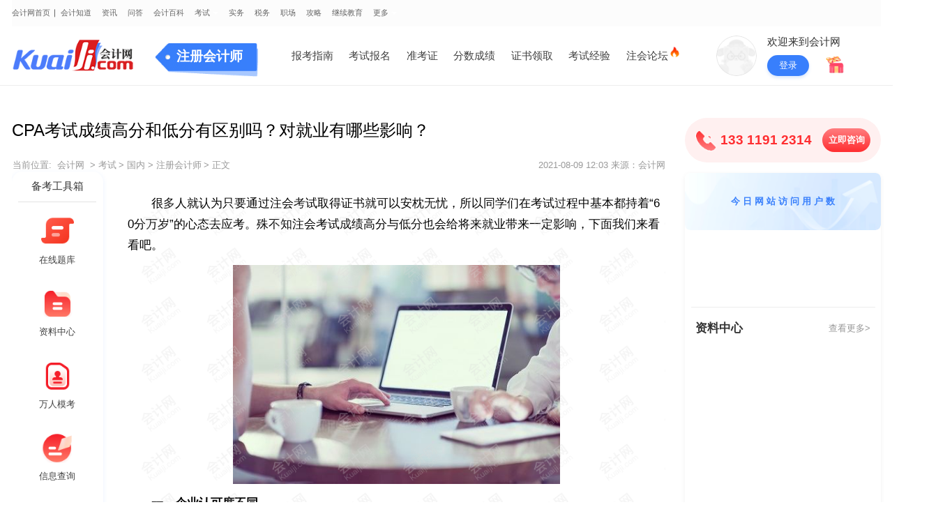

--- FILE ---
content_type: text/html
request_url: https://m.kuaiji.com/cpa/210837789.html
body_size: 8179
content:
<!DOCTYPE html>
<html>
<head lang="en">

    <!--kaoshi 模板标识-->
    <meta charset="UTF-8">
    <meta name="viewport" content="width=device-width,initial-scale=1,minimum-scale=1,maximum-scale=1,user-scalable=no" />
    <meta name="referrer" content="no-referrer-when-downgrade">

    <!--移动详情公共css区块-->
        <!--block 标识[template_mobile_news_show]-->
                <link rel="stylesheet" type="text/css" href="/static/style/swiper.min.css?v=20251129">
       <link rel="stylesheet" type="text/css" href="/static/style/public.css?v=20251129">
       <link rel="stylesheet" type="text/css" href="/static/style/news-show.css?v=20251129">
       <link rel="stylesheet" type="text/css" href="/static/style/utemplate.css?v=20251129">
    <!--block end-->
    <title>CPA考试成绩高分和低分有区别吗？对就业有哪些影响？-会计网</title>
    <meta content="很多人就认为只要通过注会考试取得证书就可以安枕无忧，所以同学们在考试过程中基本都保持“60分万岁”的心态去应考。殊不知注会考试成绩高分与低分也会给将来就业带来一定影响，下面我们来看看吧。" name="description" />
    <meta content="CPA,考试成绩" name="keywords" />
</head>
<body class="bg_w">
<div id="app" v-cloak class="warp warp-rg nofix">
    <div>
          <div class="rg-list-top pr">
        <div class="flex-space-between flex_1">
            <div class="flex a-i_c">
                <a href="https://m.kuaiji.com/">
                    <img src="https://m.kuaiji.com/static/images/logo-new.png" class="icon-logo-new"/>
                </a>
                
                <div class="line"></div> <a href="https://m.kuaiji.com/cpa/">注册会计师</a>
                
            </div>
            <div class="items flex-center">
                <a href="https://m.kuaiji.com/so" class="item">
                    <img src="https://m.kuaiji.com/static/images/rg/header-search.png" />
                    <span>搜索</span>
                </a>
                <a href="https://m.kuaiji.com/apps2.html" class="item">
                    <img src="https://m.kuaiji.com/static/images/rg/header-app.png" />
                    <span>APP</span>
                </a>
                <div onclick="showDialogChannel()" class="item">
                    <img class="icon-nav" src="https://m.kuaiji.com/static/images/rg/header-menu.png" />
                    <span>导航</span>
                </div>
            </div>
        </div>
    </div>          <!-- 输出分类独立导航配置代码 可复用区块 -->
              <!--more_block 标识[mobile_news_show_category_navigation] alias参数[注册会计师]-->
                     <div class="ui-mask" id="rg-channel" style="display: none;">
        <div class="rg-channel">
          
          <div class="md"><div class="title">考试指南</div><div class="list"><a class="item" href="https://m.kuaiji.com/cpa/bkzn/detail/4">考试报名</a><a class="item" href="https://m.kuaiji.com/cpa/810584082.html">准考证打印</a><a class="item" href="https://m.kuaiji.com/cpa/496571925.html">考试时间</a><a class="item" href="https://m.kuaiji.com/cpa/716981558.html">科目考纲</a><a class="item" href="https://m.kuaiji.com/cpa/070671678.html">成绩查询</a><a class="item" href="https://m.kuaiji.com/cpa/bkzn/detail/21">证书领取</a></div></div><div class="md"><div class="title">考试资料</div><div class="list"><a class="item" href="https://ke.kuaiji.com/shop/detail/id/181">考试用书</a><a class="item" href="https://m.kuaiji.com/ziliao?cid=1374461">备考资料</a><a class="item" href="https://ke.kuaiji.com/course/detail/192">试听课程</a></div></div>
          
          <div class="btns"><a class="btn" href="">
                              <img src="https://att.kuaiji.com/bkzn/20230316/39hEdAyc641296c53fce3.jpg">
                              <span>课程中心</span>
                            </a><a class="btn" href="">
                              <img src="https://att.kuaiji.com/bkzn/20230316/pzDwU7Bz641296d0712d6.jpg">
                              <span>资料下载</span>
                            </a><a class="btn" href="">
                              <img src="https://att.kuaiji.com/bkzn/20230316/CJcMCilx641296da68502.jpg">
                              <span>会计题库</span>
                            </a><a class="btn" href="">
                              <img src="https://att.kuaiji.com/bkzn/20230316/J5hQxdZ7641296e52b1c2.jpg">
                              <span>在线答疑</span>
                            </a></div>
          
        </div>
    </div>       
    <!--more_block end-->
      <div class="article">
        <div class="center">

          <a class="rg-news" style="display: none;" href="">
            <img src="https://m.kuaiji.com/static/images/rg/news.png">
            <span class="wordbox1"></span>
          </a>

          <!-- 考试分类下文章才有 -->
          
          <div class="article-head">
            <h1>CPA考试成绩高分和低分有区别吗？对就业有哪些影响？</h1>
            <div class="source-date clearfix">
              <div class="lft flex">
                <span class="name">小会</span>
                <div class="m-l_2">2021-08-09</div>
                <div class="m-l_2">1103人阅读</div>
              </div>
              <!--公开页才展示state-->
                            <!-- need -->
              <!-- <div class="number rgt" v-text="likeCount" @click.stop="addLike"></div> -->
                          </div>

          </div>
        
        </div>
      </div>

      <!-- 老师区域 -->
            <div class="rg-teacher">
        <div class="rg-box">
          <div class="teacher">
            <div class="head">
              <img src="https://att.kuaiji.com/avatars/37f6cb70c7ec7823/1/a4d233eb42002bc3.jpg?imageMogr2/crop/128x128/gravity/center" class="img">
              <img src="https://m.kuaiji.com/static/images/rg/like_head.png" class="like">
            </div>
            <div class="flex f-d_c">
              <span class="title">小会</span>
                              <span class="tag">会计网专题作者</span>
                          </div>
          </div>
          <div class="line"></div>
          <div class="btns">
            <div class="btn" onclick="addTeacher2()">
              <img src="https://m.kuaiji.com/static/images/rg/icon_t0.png">
              <span>添加老师</span>
            </div>
            <a class="btn" href="https://m.kuaiji.com/ziliao?cid=1374461">
              <img src="https://m.kuaiji.com/static/images/rg/icon_t1.png">
              <span>领取笔记</span>
            </a>
                          <div class="btn" onclick="openJesongChatByGroup(37016,72405);return false;">
                <img src="https://m.kuaiji.com/static/images/rg/icon_t2.png">
                <span>免费咨询</span>
              </div>
                      </div>
        </div>
      </div>
      
      <div class="article">
        <div class="center">

          <div class="article-body watermark">
            <p>　　很多人就认为只要通过注会考试取得证书就可以安枕无忧，所以同学们在考试过程中基本都持着“60分万岁”的心态去应考。殊不知注会考试成绩高分与低分也会给将来就业带来一定影响，下面我们来看看吧。</p><p style="text-align:center"><img src="https://att.kuaiji.com/edit/image/202104/1618468095578318.jpg" alt="CPA考试成绩高分和低分有区别吗？" width="650" height="260" title="CPA考试成绩高分和低分有区别吗？"/></p><p>　　<strong>一、企业认可度不同</strong></p><p>　　对大多数想把CPA作为自己的职业敲门砖或者是职业上升阶梯的人来说，最终的CPA通过的科目和成绩，都会对企业的认可度产生影响。通过科目越多，企业的认可度越高，通过的成绩越高，企业的认可度也越高，这也是为什么每年六科状元会非常受大家热捧的原因。</p><p>　　<strong>二、专业能力差别</strong></p><p>　　成绩的高低，首先就决定了求职者之间的专业能力差距有多大。</p><p>　　我们以CPA会计科目举例，CPA的重点知识是可以直接运用到工作中的，比方说学完会计科目后，很多考生就能知道如何计算收入费用利润，如何根据一个财务报告分析出自己想要的东西等等。</p><p>　　而你的CPA分数越高，就说明你掌握的专业知识越多，别人了解金融资产、长投、负债和所得税等各项知识，你连金融资产都没掌握扎实，工作中自然没有优势。</p><p>　　<strong>三、学习态度差别</strong></p><p>　　从学习态度上来讲，成绩高低也决定了学习态度的问题，而很多时候，学习态度就是工作态度的反映。</p><p>　　“60分万岁”，其实某种程度上是有一种侥幸心理存在的，能努力到60分即可，那么在工作中大多数人在遇到难题的时候肯定也是能解决即可，不会去想把工作做到最好，对企业来讲也是一种损失。</p><p>　　<strong>四、实践能力差别</strong></p><p>　　除了理论，成绩的高低还会体现在实践能力的差别上。</p><p>　　之前我们在看“学历鄙视链”的时候，HR谈到为什么只招985的本科生，原因是他们的口语能力更好，他们已经开始自主创业，他们有能力自己编程等等，这些无一不是专业带给他们的优势。</p><p>　　专业知识越多，转化为实践能力就会越强，这是非常重要的一条知识原理。</p>          </div>

          <div class="isad ad-detail-bottom" id="ad_gaodun3_2"></div>

                    <div class="tag-boxs-new">
            <div class="tag-boxs-tip">进一步了解：</div>
                        <div class="tag-box-new"><a href="https://m.kuaiji.com/tag/67031">CPA</a></div>
                        <div class="tag-box-new"><a href="https://m.kuaiji.com/tag/2322756">考试成绩</a></div>
                      </div>
          
        </div>

                <div class="article-UpDown">
          <ul>
            <!--上一篇,下一篇文章-->
                        <li>
              上一篇：<a class="a-article" href="https://m.kuaiji.com/cpa/210837788.html">注会考试各科目特点解析，难度怎么样？</a>
            </li>
                        <li>
              下一篇：<a class="a-article" href="https://m.kuaiji.com/cpa/210837791.html">2021年CPA准考证打印通道开启！打印入口在哪？</a>
            </li>
                        <li></li>
            <!--上一篇,下一篇文章-->
          </ul>
        </div>
              </div>


      <div class="rg-ziliao">
        <div class="part-top">
          <div class="item" :class="{active:ziliaoType===0}" @click.stop="ziliaoType=0">备考必备资料</div>
          <div class="item" :class="{active:ziliaoType===1}" @click.stop="ziliaoType=1" id="rg-type-course">热门精选课</div>
        </div>
        <div class="part-bottom">
          <div v-show="ziliaoType === 0" class="isad" id="ad_ziliao_show2"></div>
          <div v-show="ziliaoType === 1" class="isad" id="ad_detail_course2"></div>
        </div>
      </div>

      <div class="rg-recommand">
        <div class="part-top">
          <div class="item" :class="{active:recommandType===0}" @click.stop="recommandType=0">推荐内容</div>
          <div class="item" :class="{active:recommandType===1}" @click.stop="setRecommandType(1)">在线答疑</div>
        </div>
        <div class="part-bottom">
          <div class="ask" v-show="recommandType === 1">
            <div class="part-title">
              <span class="title">注册会计师热点问题</span>
              <a href="/ask/" class="more">注册会计师相关问题 {{questionCount}}条 >></a>
            </div>
            <div class="list">
              <a class="item" v-for="(item,index) in newList" :key="index" class="box" :href="item.url">
                <div class="people">
                  <img :src="item.avatar" class="head">
                  <span class="name wordbox1" v-text="item.username"></span>
                  <span class="time" v-text="item.created_at + '·发起提问'"></span>
                </div>
                <div class="title">
                  <span class="tag">问</span>
                  <span class="wordbox" v-text="item.title"></span>
                </div>
                <div class="people people2">
                  <img :src="item.answer_user_avatar" class="head">
                  <span class="name wordbox1" v-text="item.answer_user_name"></span>
                  <span class="time" v-text="item.answer_created_at + '·回复了问题'"></span>
                </div>
                <div class="desc wordbox1" v-text="item.answer_content"></div>
              </a>
            </div>
            <div class="contact">
              <div class="pt">
                <img src="https://m.kuaiji.com/static/images/rg/recommand-ask-voice.png" class="icon">
                <span>还有问题没解决？自己问一问~</span>
                <div class="tag">99%问题解决率</div>
              </div>
              <div class="pb" onclick="addTeacher()">
                <div class="title">注册会计师相关问题</div>
                <div class="teacher">
                                      <img src="https://att.kuaiji.com/avatars/37f6cb70c7ec7823/1/a4d233eb42002bc3.jpg?imageMogr2/crop/128x128/gravity/center" class="head">
                                    <span class="text">HI,为您实时解答财税、考证实操问题，1对1在线沟通</span>
                  <span class="btn">在线咨询</span>
                </div>
                <div class="swiper-container people" id="contact-people">
                  <ul class="swiper-wrapper">
                        <li class="swiper-slide" v-for="(newItem,index) in newItems" :key="index">
                          <img :src="newItem.avatar" class="head">
                          <span class="name" v-text="newItem.username"></span>
                          <span class="desc">正在咨询会计问题</span>
                        </li>
                  </ul>
                </div>
              </div>
            </div>
          </div>
                      <div class="recommand" v-show="recommandType === 0">
              <div class="swiper-container" id="rg-recommand">
                  <ul class="swiper-wrapper">
                                        <li class="swiper-slide">
                      <div class="list">
                                                <a class="item" href="https://m.kuaiji.com/cpa/210838386.html">
                          <span class="num  active ">1</span>
                          <span class="wordbox1">CPA证书对就业有哪些帮助？含金量如何？</span>
                        </a>
                                                <a class="item" href="https://m.kuaiji.com/cpa/7873124499.html">
                          <span class="num  active ">2</span>
                          <span class="wordbox1">cma和cpa有什么区别？谁更好就业呢？</span>
                        </a>
                                                <a class="item" href="https://m.kuaiji.com/cpa/210736968.html">
                          <span class="num  active ">3</span>
                          <span class="wordbox1">CPA证书对职业发展有哪些影响？值不值得考？</span>
                        </a>
                                                <a class="item" href="https://m.kuaiji.com/cpa/199366765.html">
                          <span class="num ">4</span>
                          <span class="wordbox1">CPA考试缺考有哪些影响</span>
                        </a>
                                                <a class="item" href="https://m.kuaiji.com/cpa/210736802.html">
                          <span class="num ">5</span>
                          <span class="wordbox1">考取CPA对就业有哪些好处？价值体现在哪？</span>
                        </a>
                                              </div>
                    </li>
                                        <li class="swiper-slide">
                      <div class="list">
                                                <a class="item" href="https://m.kuaiji.com/cpa/210530046.html">
                          <span class="num  active ">1</span>
                          <span class="wordbox1">考取CPA证书对就业有哪些帮助？含金量怎么样？</span>
                        </a>
                                                <a class="item" href="https://m.kuaiji.com/cpa/7392115198.html">
                          <span class="num  active ">2</span>
                          <span class="wordbox1">cma和cpa哪个含金量更高？有哪些区别？</span>
                        </a>
                                                <a class="item" href="https://m.kuaiji.com/cpa/210838390.html">
                          <span class="num  active ">3</span>
                          <span class="wordbox1">CPA证书价值体现在哪？对就业有哪些帮助？</span>
                        </a>
                                                <a class="item" href="https://m.kuaiji.com/cpa/210631901.html">
                          <span class="num ">4</span>
                          <span class="wordbox1">CPA证书值不值得考？对就业有哪些帮助？</span>
                        </a>
                                                <a class="item" href="https://m.kuaiji.com/cpa/1844143576.html">
                          <span class="num ">5</span>
                          <span class="wordbox1">cpa和税务师有哪些区别？cpa应该如何备考？</span>
                        </a>
                                              </div>
                    </li>
                                        <li class="swiper-slide">
                      <div class="list">
                                                <a class="item" href="https://m.kuaiji.com/cpa/7219133328.html">
                          <span class="num  active ">1</span>
                          <span class="wordbox1">cma和cpa有什么区别？cpa证书有用吗？</span>
                        </a>
                                                <a class="item" href="https://m.kuaiji.com/cpa/20088597.html">
                          <span class="num  active ">2</span>
                          <span class="wordbox1">注册会计师对职业发展的影响有哪些？</span>
                        </a>
                                                <a class="item" href="https://m.kuaiji.com/cpa/970385896.html">
                          <span class="num  active ">3</span>
                          <span class="wordbox1">cpa和acca有什么区别</span>
                        </a>
                                                <a class="item" href="https://m.kuaiji.com/cpa/3086107919.html">
                          <span class="num ">4</span>
                          <span class="wordbox1">有cpa证书工资多少？附影响薪资因素及就业方向</span>
                        </a>
                                                <a class="item" href="https://m.kuaiji.com/cpa/074787845.html">
                          <span class="num ">5</span>
                          <span class="wordbox1">2023年CPA备考冲刺攻略：高分答题技巧有哪些？</span>
                        </a>
                                              </div>
                    </li>
                                        <li class="swiper-slide">
                      <div class="list">
                                                <a class="item" href="https://m.kuaiji.com/cpa/214288028.html">
                          <span class="num  active ">1</span>
                          <span class="wordbox1">cpa考试对英语有要求吗</span>
                        </a>
                                                <a class="item" href="https://m.kuaiji.com/cpa/2438126872.html">
                          <span class="num  active ">2</span>
                          <span class="wordbox1">cpa证书含金量高吗？就业方向有哪些？</span>
                        </a>
                                                <a class="item" href="https://m.kuaiji.com/cpa/211243773.html">
                          <span class="num  active ">3</span>
                          <span class="wordbox1">辞职备考CPA值得吗？就业方向有哪些？</span>
                        </a>
                                                <a class="item" href="https://m.kuaiji.com/cpa/3170126875.html">
                          <span class="num ">4</span>
                          <span class="wordbox1">考cpa有什么好处？cpa就业方向有哪些？</span>
                        </a>
                                                <a class="item" href="https://m.kuaiji.com/cpa/7180110815.html">
                          <span class="num ">5</span>
                          <span class="wordbox1">cpa弃考有什么影响吗，专业答疑！</span>
                        </a>
                                              </div>
                    </li>
                                      </ul>
                  <div class="swiper-pagination"></div>
              </div>
              <a class="btn" href="/search/?q=注册会计师&p=1">搜索更多“<b>注册会计师</b>”相关内容</a>
            </div>
                  </div>
      </div>


                <!-- 备考工具箱 可复用区块 -->
              <!--more_block 标识[mobile_news_show_learningtestkit] alias参数[注册会计师]-->
                     <div class="rg-tool">
        <div class="rg-tool-title">备考工具箱</div>
        <div class="list">
        
          <a class="item" href="https://ke.kuaiji.com/course/detail/192">
                            <img src="https://att.kuaiji.com/bkzn/20230316/yl7FPntj6412bec361543.jpg" class="icon">
                            <span>免费试听</span>
                         </a><a class="item" href="https://gdclass.gaodun.com/activitydetail?shopId=0&x_field_1=FVvERj6bmIvyZFn6Rr">
                            <img src="https://att.kuaiji.com/bkzn/20230316/k61Q3NeY6412bf371dcdd.jpg" class="icon">
                            <span>好课推荐</span>
                         </a><a class="item" href="https://ke.kuaiji.com/shop/index">
                            <img src="https://att.kuaiji.com/bkzn/20230318/alfLAMXM64154cd496125.jpg" class="icon">
                            <span>品质教辅</span>
                         </a><a class="item" href="https://gdclass.gaodun.com/activitydetail?shopId=0&x_field_1=FVvERj6bmIvyZFn6Rr">
                            <img src="https://att.kuaiji.com/bkzn/20230318/C0z2VhSt64154cecc7848.jpg" class="icon">
                            <span>精品网课</span>
                         </a><a class="item" href="https://m.kuaiji.com/ask/">
                            <img src="https://att.kuaiji.com/bkzn/20230318/i5ly3Ski64154d3c32ed6.jpg" class="icon">
                            <span>在线答疑</span>
                         </a><a class="item" href="https://m.kuaiji.com/ziliao?cid=1374461">
                            <img src="https://att.kuaiji.com/bkzn/20230318/XYeY9ox064154e07797f7.jpg" class="icon">
                            <span>干货笔记</span>
                         </a><a class="item" href="https://m.kuaiji.com/cpa/bkzn/">
                            <img src="https://att.kuaiji.com/bkzn/20230318/aOzfOU2N64154ead50b53.jpg" class="icon">
                            <span>报考指南</span>
                         </a><a class="item" href="https://m.kuaiji.com/baomingassistant?subject=cpa">
                            <img src="https://att.kuaiji.com/bkzn/20230318/I0WrQqWC64154f1f4b5de.jpg" class="icon">
                            <span>报名政策</span>
                         </a><a class="item" href="https://m.kuaiji.com/examtiaojian/index?subject=cpa">
                            <img src="https://att.kuaiji.com/bkzn/20230318/eJZE6fz364154db418a08.jpg" class="icon">
                            <span>报考条件</span>
                         </a><a class="item" href="https://m.kuaiji.com/exambaoming/cpa.html?level=cpa">
                            <img src="https://att.kuaiji.com/bkzn/20230318/CuPHm8JM64154f8e72d41.jpg" class="icon">
                            <span>模拟报名</span>
                         </a><a class="item" href="https://m.kuaiji.com/cpa/ksjy/">
                            <img src="https://att.kuaiji.com/bkzn/20230318/TirHtuqO64154f504387b.jpg" class="icon">
                            <span>考试指导</span>
                         </a><a class="item" href="https://m.kuaiji.com/scorequery/cpa.html">
                            <img src="https://att.kuaiji.com/bkzn/20230318/4MNlYyqR64154d8548ed0.jpg" class="icon">
                            <span>成绩查询</span>
                         </a>
          
        </div>
    </div>       
    <!--more_block end-->

      <!--公开页才展示state-->
            <div class="article-nav">
        <!--层级关系展示state-->
        <span><a href="https://m.kuaiji.com/">会计网</a></span>
        <span><a href="/kaoshi/">考试</a></span><span><a href="/guonei/">国内</a></span><span><a href="/cpa/">注册会计师</a></span>        <span>正文</span>
        <!--层级关系展示end-->
      </div>
            <!--公开页才展示end-->

            <div class="module">
        <div class="module-top flex a-i_c">
          <span class="list-option-span">猜你喜欢</span>
        </div>
        <div class="module-center">
                      <div class="box isad" id="ad_zixun_like_first"></div>
                    <!---->
                      <!--资讯-->
            <a class="box" data-type="mip" href="https://m.kuaiji.com/cpa/776158691.html">
              <div class="flex-space-between">
                <div class="box-left flex f-d_c j-c_s-b">
                  <div class="box-title wordbox">
                    <span class="box-title-text">CPA证书价值高吗？有哪些就业方向？</span>
                  </div>
                  <div class="box-time">2022年08月03日</div>
                </div>
                <img class="box-img" src="https://att.kuaiji.com/edit/image/202203/1648103659255553.jpg?imageMogr2/format/webp/quality/20/interlace/1/ignore-error/1"/>
              </div>
            </a>
                      <div class="box isad" id="ad_zixun_like_first"></div>
                    <!---->
                      <!--资讯-->
            <a class="box" data-type="mip" href="https://m.kuaiji.com/cpa/786854176.html">
              <div class="flex-space-between">
                <div class="box-left flex f-d_c j-c_s-b">
                  <div class="box-title wordbox">
                    <span class="box-title-text">考下CPA证书对工作有哪些帮助？用处大吗？</span>
                  </div>
                  <div class="box-time">2022年05月30日</div>
                </div>
                <img class="box-img" src="https://att.kuaiji.com/edit/image/202105/1621564810838753.jpg?imageMogr2/format/webp/quality/20/interlace/1/ignore-error/1"/>
              </div>
            </a>
                      <div class="box isad" id="ad_zixun_like_first"></div>
                    <!---->
                      <!--资讯-->
            <a class="box" data-type="mip" href="https://m.kuaiji.com/cpa/220348235.html">
              <div class="flex-space-between">
                <div class="box-left flex f-d_c j-c_s-b">
                  <div class="box-title wordbox">
                    <span class="box-title-text">考下CPA证书对工作有哪些帮助？值得考吗？</span>
                  </div>
                  <div class="box-time">2022年03月02日</div>
                </div>
                <img class="box-img" src="https://att.kuaiji.com/edit/image/202105/1620799738588874.jpg?imageMogr2/format/webp/quality/20/interlace/1/ignore-error/1"/>
              </div>
            </a>
                      <div class="box isad" id="ad_zixun_like_first"></div>
                    <!---->
                      <!--资讯-->
            <a class="box" data-type="mip" href="https://m.kuaiji.com/cpa/880957049.html">
              <div class="flex-space-between">
                <div class="box-left flex f-d_c j-c_s-b">
                  <div class="box-title wordbox">
                    <span class="box-title-text">CPA证书含金量有多高？有哪些就业方向？</span>
                  </div>
                  <div class="box-time">2022年07月08日</div>
                </div>
                <img class="box-img" src="https://att.kuaiji.com/edit/image/202203/1648101739328292.jpg?imageMogr2/format/webp/quality/20/interlace/1/ignore-error/1"/>
              </div>
            </a>
                      <div class="box isad" id="ad_zixun_like_first"></div>
                    <!---->
                      <!--资讯-->
            <a class="box" data-type="mip" href="https://m.kuaiji.com/cpa/20021648.html">
              <div class="flex-space-between">
                <div class="box-left flex f-d_c j-c_s-b">
                  <div class="box-title wordbox">
                    <span class="box-title-text">2020年CPA综合阶段考试时间调整，对考生的影响有多大？</span>
                  </div>
                  <div class="box-time">2020年02月07日</div>
                </div>
                <img class="box-img" src="https://att.kuaiji.com/202002/3c06fbc5f759273.jpg?imageMogr2/format/webp/quality/20/interlace/1/ignore-error/1"/>
              </div>
            </a>
                      <div class="box isad" id="ad_zixun_like_first"></div>
                    <!---->
                      <!--资讯-->
            <a class="box" data-type="mip" href="https://m.kuaiji.com/cpa/228479232.html">
              <div class="flex-space-between">
                <div class="box-left flex f-d_c j-c_s-b">
                  <div class="box-title wordbox">
                    <span class="box-title-text">中级会计和cpa有啥区别</span>
                  </div>
                  <div class="box-time">2023年01月30日</div>
                </div>
                <img class="box-img" src="https://att.kuaiji.com/edit/image/202301/1674979195426977.jpg?imageMogr2/format/webp/quality/20/interlace/1/ignore-error/1"/>
              </div>
            </a>
                      <div class="box isad" id="ad_zixun_like_first"></div>
                    <!---->
                      <!--资讯-->
            <a class="box" data-type="mip" href="https://m.kuaiji.com/cpa/679951029.html">
              <div class="flex-space-between">
                <div class="box-left flex f-d_c j-c_s-b">
                  <div class="box-title wordbox">
                    <span class="box-title-text">CPA和ACCA有什么区别？怎么选择？</span>
                  </div>
                  <div class="box-time">2022年04月04日</div>
                </div>
                <img class="box-img" src="https://att.kuaiji.com/edit/image/202203/1648101739328292.jpg?imageMogr2/format/webp/quality/20/interlace/1/ignore-error/1"/>
              </div>
            </a>
                      <div class="box isad" id="ad_zixun_like_first"></div>
                    <!---->
                      <!--资讯-->
            <a class="box" data-type="mip" href="https://m.kuaiji.com/cpa/201214411.html">
              <div class="flex-space-between">
                <div class="box-left flex f-d_c j-c_s-b">
                  <div class="box-title wordbox">
                    <span class="box-title-text">报考CPA对就业有什么帮助？薪资水平怎么样？</span>
                  </div>
                  <div class="box-time">2020年12月02日</div>
                </div>
                <img class="box-img" src="https://att.kuaiji.com/edit/image/202011/1606718931491191.jpg?imageMogr2/format/webp/quality/20/interlace/1/ignore-error/1"/>
              </div>
            </a>
                      <div class="box isad" id="ad_zixun_like_first"></div>
                    <!---->
                      <!--资讯-->
            <a class="box" data-type="mip" href="https://m.kuaiji.com/cpa/210423198.html">
              <div class="flex-space-between">
                <div class="box-left flex f-d_c j-c_s-b">
                  <div class="box-title wordbox">
                    <span class="box-title-text">考取CPA证书对工作有哪些帮助？有什么用处？</span>
                  </div>
                  <div class="box-time">2021年04月01日</div>
                </div>
                <img class="box-img" src="https://att.kuaiji.com/edit/image/202103/1617175199993935.jpg?imageMogr2/format/webp/quality/20/interlace/1/ignore-error/1"/>
              </div>
            </a>
                      <div class="box isad" id="ad_zixun_like_first"></div>
                    <!---->
                      <!--资讯-->
            <a class="box" data-type="mip" href="https://m.kuaiji.com/cpa/068460786.html">
              <div class="flex-space-between">
                <div class="box-left flex f-d_c j-c_s-b">
                  <div class="box-title wordbox">
                    <span class="box-title-text">考取CPA证书好找工作吗？有哪些就业方向？</span>
                  </div>
                  <div class="box-time">2022年08月25日</div>
                </div>
                <img class="box-img" src="https://att.kuaiji.com/edit/image/202105/1621564810838753.jpg?imageMogr2/format/webp/quality/20/interlace/1/ignore-error/1"/>
              </div>
            </a>
                    <div class="isad" id="ad_zixun_hot"></div>
        </div>
      </div>
          <!--公开页才展示end-->
    </div>


    <!--公共footer-html-->
    
    <!--block 标识[mobile_bottom]-->
         <div class="footer"><ul><li><a  class="footer-nav" href="/help/1.html">公司介绍</a>&nbsp;&nbsp;&nbsp;|&nbsp;&nbsp;&nbsp;<a  class="footer-nav" href="/help/2.html">联系我们</a></li><li class="footer-text">Copyright @ 1996-2026 会计网 版权所有</li></ul></div>
    <!--block end--></div>

<!--公共js-->
<script>
  var catid = '25';
  var tagIds = "67031,2322756";
  var app = 'news';
  var id = '37789';
  var siteid = '1';
  var teacherUid = "5875048";
  var teacherType = "news";
  window.hideAppBtn = true;
</script>



    <!--block 标识[template_mobile_public_js]-->
                 <!-- 系统关键js,一些系统js弹框(所有自建模板必须引用) -->
        <script>
            var UCENTER_URL = 'https://i.kuaiji.com'
            var HOME_URL    = 'https://www.kuaiji.com'
            var CLASS_URL   = '//temp.kuaiji.com '
            var PC_URL = 'www.kuaiji.com';
            var MOBILE_URL = 'm.kuaiji.com';
            var M_HOME_URL = 'https://m.kuaiji.com';
            var KE_URL = 'https://ke.kuaiji.com';
        </script>
        <script type="text/javascript">var assets_path = '/static/assets/';var is_mobile_cms = '1';</script>
        <script src="/static/config/language/zh-cn/lang.js" type="text/javascript"></script>
        <script src="/static/assets/global/plugins/jquery.min.js" type="text/javascript"></script>
        <script src="/static/assets/layer/layer.js" type="text/javascript"></script>
        <script src="/static/assets/js/cms.js" type="text/javascript"></script>
        <!-- 系统关键js结束 -->
        
        <script type="text/javascript" src="/static/assets/js/kjstatistics.js?v=20251129"></script>
        <!--<script type="text/javascript" src="//cpro.baidustatic.com/cpro/ui/cm.js" async="async" defer="defer" ></script>-->
        <script type="text/javascript" src="/static/js/popup.js?v=20251129"></script>
        <script type="text/javascript" src="/static/js/public.js?v=20251129"></script>
        <script type="text/javascript" src="/static/js/ad-new.js?v=20251129"></script>
        <script type="text/javascript" src="/static/js/swiper.min.js?v=20251129"></script>
        <script type="text/javascript" src="/static/js/utemplate.js?v=20251129"></script>
    <!--block end--><script src="/static/js/vue.min.js?v=20251129"></script>
<script src="https://turing.captcha.qcloud.com/TCaptcha.js"></script>

<!-- 广告参数 -->
<script>
    window.gaodunAdCustoma = "true";
    window.gaodunAdType = "注册会计师";//广告分类名
    window.gaodunPublicCatName = "注册会计师";//通用分类名
    window.gaodunAdId = "37789";
    window.isKaoshiCategory = "true";//是否是考试分类

          <!-- 只有指定4个链路优化 才有此 课程广告参数 -->
      var classAdName = "注册会计师";
    
    // var isShowBanner = '1';
    // if(isShowBanner){
    //   showBanner();
    // }
</script>

<!--移动文章详情公共js区块-->
    <!--block 标识[template_mobile_news_show_js]-->
                <script type="text/javascript" src="/static/js/share.min.js?v=20251129"></script>
       <script type="text/javascript" src="/static/js/news-show.js?v=20251129"></script>
       <script type="text/javascript" src="/static/js/news-show-some-public.js?v=20251129"></script>
    <!--block end-->    <!-- 输出客服聊天代码 可复用区块 -->
        <!--more_block 标识[mobile_show_customer_code] alias参数[注册会计师]-->
                 <script>
  var kefucode_status = true;//客服聊天开启
  var kefucode_onclick = "openJesongChatByGroup(37016,72405);return false;";
</script>
<script type="text/javascript" charset="UTF-8" src="https://scripts.easyliao.com/js/easyliao.js"></script><script type="text/javascript" charset="UTF-8" src="https://scripts.easyliao.com/37016/104360.js"></script>       
    <!--more_block end-->
</body>
</html>


--- FILE ---
content_type: text/html
request_url: https://www.kuaiji.com/cpa/210837789.html
body_size: 11944
content:
<!DOCTYPE html>
<html lang="en">

<head>
  <!--kaoshi 模板标识-->
  <meta charset="utf-8">
  <meta name="viewport" content="width=device-width,initial-scale=1,minimum-scale=1,maximum-scale=1,user-scalable=no" />
  <meta http-equiv="X-UA-Compatible" content="ie=edge">
  <title>CPA考试成绩高分和低分有区别吗？对就业有哪些影响？-会计网</title>
  <meta name="description" content="很多人就认为只要通过注会考试取得证书就可以安枕无忧，所以同学们在考试过程中基本都保持“60分万岁”的心态去应考。殊不知注会考试成绩高分与低分也会给将来就业带来一定影响，下面我们来看看吧。">
  <meta name="keywords" content="CPA,考试成绩">
  <meta name="referrer" content="no-referrer-when-downgrade">

  <meta property="og:type" content="article"/>
    <meta property="og:image" content="https://att.kuaiji.com/edit/image/202104/1618468095578318.jpg "/>
    <meta property="og:release_date" content="2021年08月09日"/>
  <meta property="og:title" content="CPA考试成绩高分和低分有区别吗？对就业有哪些影响？-会计网"/>
  <meta property="og:description" content="很多人就认为只要通过注会考试取得证书就可以安枕无忧，所以同学们在考试过程中基本都保持“60分万岁”的心态去应考。殊不知注会考试成绩高分与低分也会给将来就业带来一定影响，下面我们来看看吧。"/>
  <meta property="og:url" content="https://www.kuaiji.com/cpa/210837789.html"/>

  <!-- 公共顶部css -->
      <!--block 标识[cms_new_detail_css]-->
             <link rel="stylesheet" href="https://www.kuaiji.com/static/cms/style/common.css?v=20251129">
    <link rel="stylesheet" href="https://www.kuaiji.com/static/cms/style/public.css?v=20251129">
    <link rel="stylesheet" href="https://www.kuaiji.com/static/cms/style/detail.css?v=20251129">
    <link rel="stylesheet" href="https://www.kuaiji.com/static/cms/style/article-detail.css?v=20251129">
    <link rel="stylesheet" href="https://www.kuaiji.com/static/style/utemplate.css?v=20251129">
    <link rel="stylesheet" href="https://www.kuaiji.com/static/cms/style/social-share.css?v=20251129">
   
        <script>
        var UCENTER_URL = 'https://i.kuaiji.com'
        var HOME_URL    = 'https://www.kuaiji.com'
        var CLASS_URL   = '//temp.kuaiji.com '
        var PC_URL = 'www.kuaiji.com';
        var MOBILE_URL = 'm.kuaiji.com';
        var M_HOME_URL = 'https://m.kuaiji.com';
        var KE_URL = 'https://ke.kuaiji.com';
    </script>
    <script type="text/javascript" src="https://www.kuaiji.com/static/cms/js/pc-news-show-some-public.js?v=20251129"></script> 
    <!--block end-->
</head>

<body>
<div class="art_detail">
  <div class="header_wrapper">
    <!-- 左上角顶部菜单 -->
        <!--block 标识[pc_show_left_top_menu]-->
                       <div class="nav center header_nav w1400 flex a-i_c">
        <ul class="flex a-i_c  nav-list">
            <li class="nav-item"><a href="https://www.kuaiji.com">会计网首页</a></li>
            <li class="nav-item"><a target="_blank" href="/zhuanyewenda/">会计知道</a></li>
        
            <li class="nav-item ">
                        <a target="_blank" href="https://www.kuaiji.com/xinwen/">资讯</a></li><li class="nav-item ">
                        <a target="_blank" href="https://www.kuaiji.com/ask/">问答</a></li><li class="nav-item ">
                        <a target="_blank" href="https://baike.kuaiji.com/">会计百科</a></li><li class="nav-item  nav-menu ">
                        <a target="_blank" href="https://www.kuaiji.com/kaoshi/">考试</a><div class="nav-options options3"><div class="option">
                                <a target="_blank" href="https://www.kuaiji.com/guonei/" class="tag">国内</a><div class="option-wrap clearfix"><a target="_blank" href="https://www.kuaiji.com/cpa/" title="注册会计师">注册会计师<img src="https://www.kuaiji.com/static/cms/images/icon-hot.png"></a><a target="_blank" href="https://www.kuaiji.com/shuiwushi/" title="税务师">税务师<img src="https://www.kuaiji.com/static/cms/images/icon-hot.png"></a><a target="_blank" href="https://www.kuaiji.com/xinshuishi/" title="薪税师">薪税师</a><a target="_blank" href="https://www.kuaiji.com/cjkjzc/" title="初级会计师">初级会计师<img src="https://www.kuaiji.com/static/cms/images/icon-hot.png"></a><a target="_blank" href="https://www.kuaiji.com/zjkjzc/" title="中级会计师">中级会计师<img src="https://www.kuaiji.com/static/cms/images/icon-hot.png"></a><a target="_blank" href="https://www.kuaiji.com/gjkjzc/" title="高级会计师">高级会计师</a><a target="_blank" href="https://www.kuaiji.com/zgglkjscj/" title="管理会计师（初）">管理会计师（初）</a><a target="_blank" href="https://www.kuaiji.com/zgglkjszj/" title="管理会计师（中）">管理会计师（中）</a><a target="_blank" href="https://www.kuaiji.com/zjsjs/" title="中级审计师">中级审计师</a><a target="_blank" href="https://www.kuaiji.com/gjsjs/" title="高级审计师">高级审计师</a><a target="_blank" href="https://www.kuaiji.com/jingjishi/" title="经济师">经济师<img src="https://www.kuaiji.com/static/cms/images/icon-hot.png"></a><a target="_blank" href="https://www.kuaiji.com/gjjjs/" title="高级经济师">高级经济师</a><a target="_blank" href="https://www.kuaiji.com/cjsjs/" title="初级审计师">初级审计师</a><a target="_blank" href="https://www.kuaiji.com/tongjishi/" title="统计师">统计师</a><a target="_blank" href="https://www.kuaiji.com/zcpgs/" title="资产评估师">资产评估师</a><a target="_blank" href="https://www.kuaiji.com/jingsuanshi/" title="精算师">精算师</a><a target="_blank" href="https://www.kuaiji.com/zqcy/" title="证券从业">证券从业</a><a target="_blank" href="https://www.kuaiji.com/jijincongye/" title="基金从业">基金从业</a><a target="_blank" href="https://www.kuaiji.com/yxcy/" title="银行从业">银行从业</a><a target="_blank" href="https://www.kuaiji.com/qihuocongye/" title="期货从业">期货从业</a><a target="_blank" href="https://www.kuaiji.com/hkicpa/ " title="HKICPA">HKICPA</a><a target="_blank" href="https://www.kuaiji.com/kaoyan/" title="考研">考研</a><a target="_blank" href="https://www.kuaiji.com/baoyan/" title="保研">保研</a><a target="_blank" href="https://www.kuaiji.com/mba/" title="MBA">MBA</a></div></div><div class="option">
                                <a target="_blank" href="https://www.kuaiji.com/guoji/" class="tag">国际</a><div class="option-wrap clearfix"><a target="_blank" href="https://www.kuaiji.com/esg/" title="ESG">ESG</a><a target="_blank" href="https://www.kuaiji.com/acca/" title="ACCA">ACCA<img src="https://www.kuaiji.com/static/cms/images/icon-hot.png"></a><a target="_blank" href="https://www.kuaiji.com/cma/" title="CMA">CMA<img src="https://www.kuaiji.com/static/cms/images/icon-hot.png"></a><a target="_blank" href="https://www.kuaiji.com/uscpa/" title="USCPA">USCPA</a><a target="_blank" href="https://www.kuaiji.com/pmp/" title="PMP">PMP</a><a target="_blank" href="https://www.kuaiji.com/cfa/" title="CFA">CFA<img src="https://www.kuaiji.com/static/cms/images/icon-hot.png"></a><a target="_blank" href="https://www.kuaiji.com/frm/" title="FRM">FRM</a><a target="_blank" href="https://www.kuaiji.com/cqf/" title="CQF">CQF</a><a target="_blank" href="https://www.kuaiji.com/cwm/" title="CWM">CWM</a><a target="_blank" href="https://www.kuaiji.com/cima/" title="CIMA">CIMA</a><a target="_blank" href="https://www.kuaiji.com/cia/" title="CIA">CIA</a><a target="_blank" href="https://www.kuaiji.com/ciia/" title="CIIA">CIIA</a><a target="_blank" href="https://www.kuaiji.com/aia/" title="AIA">AIA</a><a target="_blank" href="https://www.kuaiji.com/aca/" title="ACA">ACA</a><a target="_blank" href="https://www.kuaiji.com/ccsa/" title="CCSA">CCSA</a><a target="_blank" href="https://www.kuaiji.com/aozhoucpa/" title="澳洲CPA">澳洲CPA</a><a target="_blank" href="https://www.kuaiji.com/jianadacpa/" title="加拿大CPA">加拿大CPA</a><a target="_blank" href="https://www.kuaiji.com/cfrm/" title="CFRM">CFRM</a><a target="_blank" href="https://www.kuaiji.com/afp/" title="AFP">AFP</a><a target="_blank" href="https://www.kuaiji.com/cfp/" title="CFP">CFP</a><a target="_blank" href="https://www.kuaiji.com/rfp/" title="RFP">RFP</a><a target="_blank" href="https://www.kuaiji.com/rfc/" title="RFC">RFC</a><a target="_blank" href="https://www.kuaiji.com/caia/" title="CAIA">CAIA</a></div></div></div></li><li class="nav-item ">
                        <a target="_blank" href="https://www.kuaiji.com/kuaijishiwu/">实务</a></li><li class="nav-item ">
                        <a target="_blank" href="https://www.kuaiji.com/shuiwu/">税务</a></li><li class="nav-item ">
                        <a target="_blank" href="https://www.kuaiji.com/zhichang/">职场</a></li><li class="nav-item ">
                        <a target="_blank" href="https://www.kuaiji.com/gonglue/">攻略</a></li><li class="nav-item ">
                        <a target="_blank" href="https://www.kuaiji.com/jxjy/">继续教育</a></li><li class="nav-item  nav-menu ">
                        <a target="_blank" href="https://www.kuaiji.com/xinwen">更多</a><div class="nav-options options1"><a target="_blank" href="https://www.kuaiji.com/jingjishi/shiti/" title="经济师题库">经济师题库</a><a target="_blank" href="https://www.kuaiji.com/shuiwushi/shiti/" title="税务师题库">税务师题库</a><a target="_blank" href="https://ke.kuaiji.com/enterprise" title="企业培训">企业培训</a><a target="_blank" href="https://ke.kuaiji.com/" title="精品网课">精品网课</a><a target="_blank" href="https://www.kuaiji.com/cpa/shiti/" title="CPA题库">CPA题库</a><a target="_blank" href="https://www.kuaiji.com/zjkjzc/shiti/" title="中级会计题库">中级会计题库</a><a target="_blank" href="https://www.kuaiji.com/ziliao" title="资料下载">资料下载</a><a target="_blank" href="https://www.kuaiji.com/cjkjzc/shiti/" title="初级会计题库">初级会计题库</a></div></li>
        
            <!-- <li class="nav-item flex-center">
               <img src="/static/cms/images/a_more.png" alt="" class="a_more">
               <div class="nav-options options2">
               
                   
                            <div class="option special">
                                <div class="title">考试</div>
                                <div class="content">
                                <a target="_blank" href="https://www.kuaiji.com/guonei/" class="tag">国内</a>
                                <div class="option-wrap option-wrap_w1"><a target="_blank" href="https://www.kuaiji.com/cpa/" title="注册会计师">注册会计师</a><a target="_blank" href="https://www.kuaiji.com/shuiwushi/" title="税务师">税务师</a><a target="_blank" href="https://www.kuaiji.com/xinshuishi/" title="薪税师">薪税师</a><a target="_blank" href="https://www.kuaiji.com/cjkjzc/" title="初级会计师">初级会计师</a><a target="_blank" href="https://www.kuaiji.com/zjkjzc/" title="中级会计师">中级会计师</a><a target="_blank" href="https://www.kuaiji.com/gjkjzc/" title="高级会计师">高级会计师</a><a target="_blank" href="https://www.kuaiji.com/zgglkjscj/" title="管理会计师（初）">管理会计师（初）</a><a target="_blank" href="https://www.kuaiji.com/zgglkjszj/" title="管理会计师（中）">管理会计师（中）</a><a target="_blank" href="https://www.kuaiji.com/zjsjs/" title="中级审计师">中级审计师</a><a target="_blank" href="https://www.kuaiji.com/gjsjs/" title="高级审计师">高级审计师</a><a target="_blank" href="https://www.kuaiji.com/jingjishi/" title="经济师">经济师</a><a target="_blank" href="https://www.kuaiji.com/gjjjs/" title="高级经济师">高级经济师</a><a target="_blank" href="https://www.kuaiji.com/cjsjs/" title="初级审计师">初级审计师</a><a target="_blank" href="https://www.kuaiji.com/tongjishi/" title="统计师">统计师</a><a target="_blank" href="https://www.kuaiji.com/zcpgs/" title="资产评估师">资产评估师</a><a target="_blank" href="https://www.kuaiji.com/jingsuanshi/" title="精算师">精算师</a><a target="_blank" href="https://www.kuaiji.com/zqcy/" title="证券从业">证券从业</a><a target="_blank" href="https://www.kuaiji.com/jijincongye/" title="基金从业">基金从业</a><a target="_blank" href="https://www.kuaiji.com/yxcy/" title="银行从业">银行从业</a><a target="_blank" href="https://www.kuaiji.com/qihuocongye/" title="期货从业">期货从业</a><a target="_blank" href="https://www.kuaiji.com/hkicpa/ " title="HKICPA">HKICPA</a><a target="_blank" href="https://www.kuaiji.com/kaoyan/" title="考研">考研</a><a target="_blank" href="https://www.kuaiji.com/baoyan/" title="保研">保研</a><a target="_blank" href="https://www.kuaiji.com/mba/" title="MBA">MBA</a>
                                </div>
                                </div>
                            </div>
                            <div class="option special">
                                <div class="title">&nbsp;</div>
                                <div class="content">
                                <a target="_blank" href="https://www.kuaiji.com/guoji/" class="tag">国际</a>
                                <div class="option-wrap option-wrap_2w"><a target="_blank" href="https://www.kuaiji.com/esg/" title="ESG">ESG</a><a target="_blank" href="https://www.kuaiji.com/acca/" title="ACCA">ACCA</a><a target="_blank" href="https://www.kuaiji.com/cma/" title="CMA">CMA</a><a target="_blank" href="https://www.kuaiji.com/uscpa/" title="USCPA">USCPA</a><a target="_blank" href="https://www.kuaiji.com/pmp/" title="PMP">PMP</a><a target="_blank" href="https://www.kuaiji.com/cfa/" title="CFA">CFA</a><a target="_blank" href="https://www.kuaiji.com/frm/" title="FRM">FRM</a><a target="_blank" href="https://www.kuaiji.com/cqf/" title="CQF">CQF</a><a target="_blank" href="https://www.kuaiji.com/cwm/" title="CWM">CWM</a><a target="_blank" href="https://www.kuaiji.com/cima/" title="CIMA">CIMA</a><a target="_blank" href="https://www.kuaiji.com/cia/" title="CIA">CIA</a><a target="_blank" href="https://www.kuaiji.com/ciia/" title="CIIA">CIIA</a><a target="_blank" href="https://www.kuaiji.com/aia/" title="AIA">AIA</a><a target="_blank" href="https://www.kuaiji.com/aca/" title="ACA">ACA</a><a target="_blank" href="https://www.kuaiji.com/ccsa/" title="CCSA">CCSA</a><a target="_blank" href="https://www.kuaiji.com/aozhoucpa/" title="澳洲CPA">澳洲CPA</a><a target="_blank" href="https://www.kuaiji.com/jianadacpa/" title="加拿大CPA">加拿大CPA</a><a target="_blank" href="https://www.kuaiji.com/cfrm/" title="CFRM">CFRM</a><a target="_blank" href="https://www.kuaiji.com/afp/" title="AFP">AFP</a><a target="_blank" href="https://www.kuaiji.com/cfp/" title="CFP">CFP</a><a target="_blank" href="https://www.kuaiji.com/rfp/" title="RFP">RFP</a><a target="_blank" href="https://www.kuaiji.com/rfc/" title="RFC">RFC</a><a target="_blank" href="https://www.kuaiji.com/caia/" title="CAIA">CAIA</a>
                                </div>
                                </div>
                            </div><div class="option">
                            <div class="title">更多</div>
                            <div class="content"><a target="_blank" href="https://www.kuaiji.com/jingjishi/shiti/" title="经济师题库">经济师题库</a><a target="_blank" href="https://www.kuaiji.com/shuiwushi/shiti/" title="税务师题库">税务师题库</a><a target="_blank" href="https://ke.kuaiji.com/enterprise" title="企业培训">企业培训</a><a target="_blank" href="https://ke.kuaiji.com/" title="精品网课">精品网课</a><a target="_blank" href="https://www.kuaiji.com/cpa/shiti/" title="CPA题库">CPA题库</a><a target="_blank" href="https://www.kuaiji.com/zjkjzc/shiti/" title="中级会计题库">中级会计题库</a><a target="_blank" href="https://www.kuaiji.com/ziliao" title="资料下载">资料下载</a><a target="_blank" href="https://www.kuaiji.com/cjkjzc/shiti/" title="初级会计题库">初级会计题库</a></div></div>
                   
               </div>
            </li> -->
        </ul>
    </div>
    <!--block end-->
    <!-- 顶部自定义分类 -->
        <!--more_block 标识[pc_show_top_custom_category] alias参数[注册会计师]-->
                     <header class="next_nav">
      <div class='next_nav_inner w1400'>
        <div class='flex nav_inner_box j-c_s-b'>
            <div class="logo flex a-i_c">
              <a href="https://www.kuaiji.com">
                <div class="logo_name">
                  <img src="https://www.kuaiji.com/static/cms/images/kj-logo.png" alt="会计网" title="会计网">
                </div>
              </a>
              <a target="_blank" class="h_bg">注册会计师</a>
            </div>

            <div class="flex a-i_c j-c_s-b">
            
              <ul class="flex a-i_c nav_item"><li><a target="_blank" href="https://www.kuaiji.com/cpa/bkzn/">报考指南</a></li><li><a target="_blank" href="https://www.kuaiji.com/cpa/bmfy/">考试报名</a></li><li><a target="_blank" href="https://www.kuaiji.com/cpa/zhunkaozheng/">准考证</a></li><li><a target="_blank" href="https://www.kuaiji.com/cpa/fscj/">分数成绩</a></li><li><a target="_blank" href="https://www.kuaiji.com/cpa/zslq/">证书领取</a></li><li><a target="_blank" href="https://www.kuaiji.com/cpa/ksjy/">考试经验</a></li><li><a target="_blank" href="https://www.kuaiji.com/cpabbs/?dh-bbs">注会论坛</a></li></ul>
              
              <div class="info">
                <dl>
                  <dd class="login cms" style="cursor: pointer;">
                    <img class="avatar" src="https://www.kuaiji.com/static/cms/images/login-logo.png"
                        alt="头像">
                    <div class="infobox">
                      <span class="title">欢迎来到会计网</span>
                      <div class="flex a-i_c">
                        <span class="btn">登录</span>
                        <img src="/static/cms/images/w-gift.gif" class="gift">
                      </div>
                    </div>
                    <div class="login-box">
                      <div class="loginbox1">
                        <div class="title">登录/注册&nbsp;&nbsp; 后您将获得</div>
                        <div class="tips">
                          <div class="item">
                            <img src="https://www.kuaiji.com/static/cms/images/loginbox1-icon0.png">
                            <span>海量学习资料</span>
                          </div>
                          <div class="item">
                            <img src="https://www.kuaiji.com/static/cms/images/loginbox1-icon1.png">
                            <span>完整考试题库</span>
                          </div>
                          <div class="item">
                            <img src="https://www.kuaiji.com/static/cms/images/loginbox1-icon2.png">
                            <span>老师急速答疑</span>
                          </div>
                        </div>
                        <div class="btn">立即登录</div>
                      </div>
                    </div>
                  </dd>
                </dl>
              </div>
            </div>
        </div>
        <div class="flex j-c_s-b nav_inner_box_fixed">
            <div class="logo flex a-i_c">
                <a href="https://www.kuaiji.com">
                    <div class="logo_name">
                        <img src="https://www.kuaiji.com/static/cms/images/kj-logo.png" alt="会计网" title="会计网">
                    </div>
                </a>
                <div class='cus'>当前正在看：</div>
                <div class='mss'>注会和中级先考哪门</div>
                <a href="https://www.kuaiji.com">
                    <img src="/static/cms/images/t-ad.png" class="t-ad" alt="会计网" title="会计网">
                </a>
            </div>
            <div class="flex a-i_c j-c_s-b">
              <div class="info">
                <dl>
                  <dd class="login cms" style="cursor: pointer;">
                    <img class="avatar" src="https://www.kuaiji.com/static/cms/images/login-logo.png"
                        alt="头像">
                    <div class="infobox">
                      <span class="title">欢迎来到会计网</span>
                      <div class="flex a-i_c">
                        <span class="btn">登录</span>
                        <img src="/static/cms/images/w-gift.gif" class="gift">
                      </div>
                    </div>
                    <div class="login-box">
                      <div class="loginbox1">
                        <div class="title">登录/注册&nbsp;&nbsp; 后您将获得</div>
                        <div class="tips">
                          <div class="item">
                            <img src="https://www.kuaiji.com/static/cms/images/loginbox1-icon0.png">
                            <span>海量学习资料</span>
                          </div>
                          <div class="item">
                            <img src="https://www.kuaiji.com/static/cms/images/loginbox1-icon1.png">
                            <span>完整考试题库</span>
                          </div>
                          <div class="item">
                            <img src="https://www.kuaiji.com/static/cms/images/loginbox1-icon2.png">
                            <span>老师急速答疑</span>
                          </div>
                        </div>
                        <div class="btn">立即登录</div>
                      </div>
                    </div>
                  </dd>
                </dl>
              </div>
            </div>
        </div>
      </div>
    </header>       
    <!--more_block end-->  </div>

  <div class='ad-part-wrapper w1400'></div>

  <div class="art_content w1400 flex j-c_s-b">
    <div class="art_left">
      <h1 class="art_left_top">CPA考试成绩高分和低分有区别吗？对就业有哪些影响？</h1>
      <div class="flex a-i_c j-c_s-b a_info">
        <div class="bread">
                      <a href="javascript:">当前位置:</a>
            <a href="https://www.kuaiji.com/">会计网</a>
            <a href="javascript:">></a><a href="/kaoshi/">考试</a><a href="javascript:">></a><a href="/guonei/">国内</a><a href="javascript:">></a><a href="/cpa/">注册会计师</a><a href="javascript:">></a><a href="javascript:">正文</a>        </div>
        <div class="time"> 2021-08-09 12:03 来源：会计网</div>
      </div>

      <!-- 顶部自定义代码做题区域 -->
          <!--more_block 标识[pc_show_top_custom_html] alias参数[注册会计师]-->
                        
    <!--more_block end-->
      <div class="art_context flex">
        <div class='hide_blank'></div>
        <!-- 左侧备考工具箱 -->
            <!--more_block 标识[pc_show_left_learn_flow] alias参数[注册会计师]-->
                     <div class="art_context_side">
      <div class="art_context_side_wrapper">
        <div class="art_context_title">
          备考工具箱
        </div>
        <ul>
        
            <li>
                               <a target="_blank" href="https://www.kuaiji.com/cpa/shiti/">
                                 <img src="https://att.kuaiji.com/bkzn/20240408/FNfPN19M6613998c7752d.jpg" class="art-gif">
                                 <div>在线题库</div>
                               </a>
                             </li><li>
                               <a target="_blank" href="https://www.kuaiji.com/ziliao?cid=1374461">
                                 <img src="https://att.kuaiji.com/bkzn/20240408/6OVt7fIm6613999086164.jpg" class="art-gif">
                                 <div>资料中心</div>
                               </a>
                             </li><li>
                               <a target="_blank" href="https://activity.gaodun.com/cpa-mock-exam?x_field_1=IjyAfiJrqEBvZFnmee">
                                 <img src="https://att.kuaiji.com/bkzn/20240408/qmURlrdX6613999542c1c.jpg" class="art-gif">
                                 <div>万人模考</div>
                               </a>
                             </li><li>
                               <a target="_blank" href="https://www.kuaiji.com/examinfo/bmsj?subject=cpa">
                                 <img src="https://att.kuaiji.com/bkzn/20240408/cCWLl2jb661399991b401.jpg" class="art-gif">
                                 <div>信息查询</div>
                               </a>
                             </li><li>
                               <a target="_blank" href="https://ke.kuaiji.com/course/detail/1154">
                                 <img src="https://att.kuaiji.com/bkzn/20240408/2rhFXLZj6613999e65ab2.jpg" class="art-gif">
                                 <div>课程试听</div>
                               </a>
                             </li>
        
            <li class='set lns'>
                <a target="_blank" href="https://www.kuaiji.com/apps2.html">
                    <img src="/static/cms/images/art_detail_gif/xiazai.png" class="art-gif">
                    <div>APP下载</div>
                </a>
            </li>
            <li>
                <a href="javascript:" id="one_to_one_yiliao">
                    <img src="/static/cms/images/art_detail_gif/zixun.png" class="art-gif">
                    <div>在线咨询</div>
                </a>
            </li>
    
        </ul>
      </div>
    </div>       
    <!--more_block end-->
        <div class="art_context_info">
          <div class="art_context_info_wrapper detail-content watermark">
             <p>　　很多人就认为只要通过注会考试取得证书就可以安枕无忧，所以同学们在考试过程中基本都持着“60分万岁”的心态去应考。殊不知注会考试成绩高分与低分也会给将来就业带来一定影响，下面我们来看看吧。</p><p style="text-align:center"><img src="https://att.kuaiji.com/edit/image/202104/1618468095578318.jpg" alt="CPA考试成绩高分和低分有区别吗？" width="650" height="260" title="CPA考试成绩高分和低分有区别吗？"/></p><p>　　<strong>一、企业认可度不同</strong></p><p>　　对大多数想把CPA作为自己的职业敲门砖或者是职业上升阶梯的人来说，最终的CPA通过的科目和成绩，都会对企业的认可度产生影响。通过科目越多，企业的认可度越高，通过的成绩越高，企业的认可度也越高，这也是为什么每年六科状元会非常受大家热捧的原因。</p><p>　　<strong>二、专业能力差别</strong></p><p>　　成绩的高低，首先就决定了求职者之间的专业能力差距有多大。</p><p>　　我们以CPA会计科目举例，CPA的重点知识是可以直接运用到工作中的，比方说学完会计科目后，很多考生就能知道如何计算收入费用利润，如何根据一个财务报告分析出自己想要的东西等等。</p><p>　　而你的CPA分数越高，就说明你掌握的专业知识越多，别人了解金融资产、长投、负债和所得税等各项知识，你连金融资产都没掌握扎实，工作中自然没有优势。</p><p>　　<strong>三、学习态度差别</strong></p><p>　　从学习态度上来讲，成绩高低也决定了学习态度的问题，而很多时候，学习态度就是工作态度的反映。</p><p>　　“60分万岁”，其实某种程度上是有一种侥幸心理存在的，能努力到60分即可，那么在工作中大多数人在遇到难题的时候肯定也是能解决即可，不会去想把工作做到最好，对企业来讲也是一种损失。</p><p>　　<strong>四、实践能力差别</strong></p><p>　　除了理论，成绩的高低还会体现在实践能力的差别上。</p><p>　　之前我们在看“学历鄙视链”的时候，HR谈到为什么只招985的本科生，原因是他们的口语能力更好，他们已经开始自主创业，他们有能力自己编程等等，这些无一不是专业带给他们的优势。</p><p>　　专业知识越多，转化为实践能力就会越强，这是非常重要的一条知识原理。</p>          </div>

          <div class="ad-detail-list isad" id="ad_detail_bottom"></div>

          <!-- 文章详情页下方跳去资料页的url -->
                      <a class="more" href="https://www.kuaiji.com/ziliao?cid=1374461" target="_blank">考试核心资料包，点这领取&gt;&gt;</a>
          
          <div class="ts">
            <!--底部资料下载区域-->
            <div class="art_ziliao_list flex"></div>
          </div>
          <div class="web_tips">文章版权会计网kuaiji.com所有，未经许可不得转载。</div>

          <div class="prev page flex a-i_c">
                        <a target="_blank" href="https://www.kuaiji.com/cpa/210837788.html" class="flex a-i_c">
              <div class="p">上一篇:</div>
              <div>注会考试各科目特点解析，难度怎么样？</div>
            </a>
                      </div>

          <div class="next page flex a-i_c">
                        <a target="_blank" href="/cpa/210837791.html" class="flex a-i_c">
              <div class="p">下一篇:</div>
              <div>2021年CPA准考证打印通道开启！打印入口在哪？</div>
            </a>
                      </div>

          <!-- 最新文章one -->
                      <!-- more_block_type('pc_show_last_new_one', $getNewsPublicParentCategory['name']) -->
          
          <!-- 最新文章随机推荐3条 -->
          <div class="qst-box">
                          <div class="qst-header flex j-c_s-b">
                <div class="flex a-i_c tabs">
                  <div class="active tbs">最新文章</div>
                </div>
              </div>
              <div class="qst-list active-list">
                                  <div class="qst-list-item flex">
                    <img src="https://att.kuaiji.com/edit/image/202601/1768196740052825.png">
                    <div class="flex  text-1 j-c_s-b">
                      <div class="head">
                        <a target="_blank" href="https://www.kuaiji.com/cpa/5368172370.html">cpa一年过六科时间表，建议考生收藏</a>
                      </div>
                      <div class="text">
                        cpa一年过六科需要合理安排好自己的备考时间，并提前做好规划。cpa一年过六科时间安排：会计、审计：450~480小时；财管：250小时以上；税法、经济法、战略：250小时左右。具体时间表跟着会计网一起来看看吧~                      </div>
                      <div class="time">2026-01-12</div>
                    </div>
                  </div>
                                  <div class="qst-list-item flex">
                    <img src="https://att.kuaiji.com/edit/image/202601/1768180564800323.png">
                    <div class="flex  text-1 j-c_s-b">
                      <div class="head">
                        <a target="_blank" href="https://www.kuaiji.com/cpa/0504172357.html">acca和cpa哪个含金量高？一文了解</a>
                      </div>
                      <div class="text">
                        acca和cpa都是含金量很高的会计证书，cpa是我国唯一拥有审计签字权的执业资质，因此在国内的含金量更高！                      </div>
                      <div class="time">2026-01-12</div>
                    </div>
                  </div>
                                  <div class="qst-list-item flex">
                    <img src="https://att.kuaiji.com/edit/image/202601/1768580593386251.png">
                    <div class="flex  text-1 j-c_s-b">
                      <div class="head">
                        <a target="_blank" href="https://www.kuaiji.com/cpa/0408172781.html">cpa是什么证书？一篇详解</a>
                      </div>
                      <div class="text">
                        cpa是注册会计师证书，是中国官方认可的具有法定审计签字权的执业资格证书，含金量较高，在财会、金融、审计行业内具备极高认可度，是高端财务人才的重要标识。以下是会计网小编整理的cpa证书相关问题。                      </div>
                      <div class="time">2026-01-18</div>
                    </div>
                  </div>
                              </div>
                      </div>

          <!-- 相关文章 开始 -->
          <div class="xg-box">
            <div class="xg-header-box flex a-i_c">
                            <div class="xg-header xg-header-active">最新更新</div>
                              <div class="xg-header">编辑推荐</div>
                              <div class="xg-header">全站精华</div>
                          </div>
            <div class="xg-list-box ">
              <!-- 最新文章two -->
                  <!--more_block 标识[pc_show_last_new_two] alias参数[注册会计师]-->
                     <div class="xg-list xg-list-active flex j-c_s-b">
        <div class="xg-items">
                                  <a target="_blank" href="https://www.kuaiji.com/cpa/0423173291.html">注会6门过了综合过不了怎么办？一文揭秘</a>
                                </div><div class="xg-items">
                                  <a target="_blank" href="https://www.kuaiji.com/cpa/9310173290.html">cpa大一大二可以考吗？一文全解读</a>
                                </div><div class="xg-items">
                                  <a target="_blank" href="https://www.kuaiji.com/cpa/0707173246.html">cpa一年能考几次？26年考生须知：8月29日-30日考试</a>
                                </div><div class="xg-items">
                                  <a target="_blank" href="https://www.kuaiji.com/cpa/0175173245.html">cpa需要几年内考完？一文说清楚</a>
                                </div><div class="xg-items">
                                  <a target="_blank" href="https://www.kuaiji.com/cpa/9937173243.html">注册会计师2026报名时间官方已敲定！4月7日开启报考</a>
                                </div><div class="xg-items">
                                  <a target="_blank" href="https://www.kuaiji.com/cpa/9723173242.html">cpa考试报名官网是什么？26年考生速看</a>
                                </div><div class="xg-items">
                                  <a target="_blank" href="https://www.kuaiji.com/cpa/9498173241.html">cpa报名官网登录入口是哪个？附26年注会报名时间安排</a>
                                </div><div class="xg-items">
                                  <a target="_blank" href="https://www.kuaiji.com/cpa/4027173214.html">注会考试科目难度排序是怎样的？一篇读懂</a>
                                </div><div class="xg-items">
                                  <a target="_blank" href="https://www.kuaiji.com/cpa/3822173212.html">注会报名需要什么条件？一文带你全面了解</a>
                                </div><div class="xg-items">
                                  <a target="_blank" href="https://www.kuaiji.com/cpa/2637173211.html">2026cpa报名条件有哪些？一文全解读</a>
                                </div>
    </div>       
    <!--more_block end-->
                <div class="xg-list flex j-c_s-b">
                                      <div class="xg-items">
                      <a target="_blank" href="https://www.kuaiji.com/cpa/210838386.html">CPA证书对就业有哪些帮助？含金量如何？</a>
                    </div>
                                      <div class="xg-items">
                      <a target="_blank" href="https://www.kuaiji.com/cpa/7873124499.html">cma和cpa有什么区别？谁更好就业呢？</a>
                    </div>
                                      <div class="xg-items">
                      <a target="_blank" href="https://www.kuaiji.com/cpa/210736968.html">CPA证书对职业发展有哪些影响？值不值得考？</a>
                    </div>
                                      <div class="xg-items">
                      <a target="_blank" href="https://www.kuaiji.com/cpa/199366765.html">CPA考试缺考有哪些影响</a>
                    </div>
                                      <div class="xg-items">
                      <a target="_blank" href="https://www.kuaiji.com/cpa/210736802.html">考取CPA对就业有哪些好处？价值体现在哪？</a>
                    </div>
                                      <div class="xg-items">
                      <a target="_blank" href="https://www.kuaiji.com/cpa/210530046.html">考取CPA证书对就业有哪些帮助？含金量怎么样？</a>
                    </div>
                                      <div class="xg-items">
                      <a target="_blank" href="https://www.kuaiji.com/cpa/7392115198.html">cma和cpa哪个含金量更高？有哪些区别？</a>
                    </div>
                                      <div class="xg-items">
                      <a target="_blank" href="https://www.kuaiji.com/cpa/210838390.html">CPA证书价值体现在哪？对就业有哪些帮助？</a>
                    </div>
                                      <div class="xg-items">
                      <a target="_blank" href="https://www.kuaiji.com/cpa/210631901.html">CPA证书值不值得考？对就业有哪些帮助？</a>
                    </div>
                                      <div class="xg-items">
                      <a target="_blank" href="https://www.kuaiji.com/cpa/1844143576.html">cpa和税务师有哪些区别？cpa应该如何备考？</a>
                    </div>
                                  </div>
                              <div class="xg-list flex j-c_s-b">
                                      <div class="xg-items">
                      <a target="_blank" href="https://www.kuaiji.com/acca/9579165715.html">ACCA考试备考技巧有哪些？一文详解！</a>
                    </div>
                                      <div class="xg-items">
                      <a target="_blank" href="https://www.kuaiji.com/xinshuishi/4736168944.html">薪税师职业技能等级证书规定学时多少？</a>
                    </div>
                                      <div class="xg-items">
                      <a target="_blank" href="https://www.kuaiji.com/gjkjzc/4932171259.html">2026高级会计报考时间条件官方确定没？</a>
                    </div>
                                      <div class="xg-items">
                      <a target="_blank" href="https://www.kuaiji.com/cpa/0464170835.html">注册会计师报名时间是什么？注意4月7日开始报名</a>
                    </div>
                                      <div class="xg-items">
                      <a target="_blank" href="https://www.kuaiji.com/mba/3347166705.html">2026北京师范大学中外合作办学硕士！全日制授课型研究生！</a>
                    </div>
                                      <div class="xg-items">
                      <a target="_blank" href="https://www.kuaiji.com/mba/4853167616.html">海外MBA硕士有用吗？一文说清楚！</a>
                    </div>
                                      <div class="xg-items">
                      <a target="_blank" href="https://www.kuaiji.com/cpa/4388169078.html">2025注会查询成绩时间在哪天？即将发布！</a>
                    </div>
                                      <div class="xg-items">
                      <a target="_blank" href="https://www.kuaiji.com/cpa/0533170461.html">注册会计师需要什么条件？</a>
                    </div>
                                      <div class="xg-items">
                      <a target="_blank" href="https://www.kuaiji.com/gjkjzc/2114167242.html">高级会计师考试科目及时间具体怎么安排的？</a>
                    </div>
                                      <div class="xg-items">
                      <a target="_blank" href="https://www.kuaiji.com/cfa/7466166335.html">CFA二级相当于什么水平？通往高级金融专业人才的重要阶梯！</a>
                    </div>
                                  </div>
                          </div>
          </div>
          <!-- 相关文章 结束 -->

                      <!-- 底部考试频道备考时间轴 -->
                <!--more_block 标识[pc_show_bottom_kspd_time_axis] alias参数[注册会计师]-->
                 <div class="tj-box">
    <div class="tj-head">
        学习备考资料
    </div>
    <div class="tj-list">
        <div class="flex j-c_s-b tj-list-box">
        
            <div class="flex tj-lis">
                            <img src="https://www.kuaiji.com/static/cms/images/s03.png">
                            <div>
                                <div class="ts">报名</div>
                                <div class="s"><a target="_blank" href="https://www.kuaiji.com/examtiaojian/index?subject=cpa" target="_blank">报考条件查询</a><a target="_blank" href="https://www.kuaiji.com/baomingassistant?subject=cpa" target="_blank">报考指南</a><a target="_blank" href="https://www.kuaiji.com/examinfo/bmsj?subject=cpa" target="_blank">报考信息查询</a><a target="_blank" href="https://www.kuaiji.com/cpa/bkzn/detail/4" target="_blank">报考流程</a>
                                </div>
                            </div>
                        </div><div class="flex tj-lis">
                            <img src="https://www.kuaiji.com/static/cms/images/s03.png">
                            <div>
                                <div class="ts">备考</div>
                                <div class="s"><a target="_blank" href="https://ke.kuaiji.com/shop/detail/id/181" target="_blank">考试用书</a><a target="_blank" href="https://www.kuaiji.com/ziliao?cid=1374461" target="_blank">干货笔记</a><a target="_blank" href="https://ke.kuaiji.com/course/detail/192" target="_blank">课程试听</a>
                                </div>
                            </div>
                        </div><div class="flex tj-lis">
                            <img src="https://www.kuaiji.com/static/cms/images/s03.png">
                            <div>
                                <div class="ts">准考证</div>
                                <div class="s"><a target="_blank" href="https://www.kuaiji.com/cpa/bkzn/detail/8" target="_blank">打印时间</a><a target="_blank" href="https://www.kuaiji.com/cpa/bkzn/detail/8" target="_blank">打印入口</a><a target="_blank" href="https://www.kuaiji.com/cpa/2695164292.html" target="_blank">注意事项</a>
                                </div>
                            </div>
                        </div><div class="flex tj-lis">
                            <img src="https://www.kuaiji.com/static/cms/images/s03.png">
                            <div>
                                <div class="ts">考试</div>
                                <div class="s"><a target="_blank" href="https://www.kuaiji.com/cpa/bkzn/detail/10" target="_blank">考试时间</a><a target="_blank" href="https://www.kuaiji.com/cpa/bkzn/detail/11" target="_blank">考试科目</a><a target="_blank" href="https://www.kuaiji.com/cpa/bkzn/detail/15" target="_blank">考试地点</a>
                                </div>
                            </div>
                        </div><div class="flex tj-lis">
                            <img src="https://www.kuaiji.com/static/cms/images/s03.png">
                            <div>
                                <div class="ts">查分</div>
                                <div class="s"><a target="_blank" href="https://www.kuaiji.com/scorequery/cpa.html" target="_blank">查询入口</a><a target="_blank" href="https://www.kuaiji.com/cpa/bkzn/detail/19" target="_blank">成绩复核</a><a target="_blank" href="https://www.kuaiji.com/cpa/bkzn/detail/21" target="_blank">证书领取</a>
                                </div>
                            </div>
                        </div>
            
        </div>
    </div>
</div>       
    <!--more_block end-->
        </div>
      </div>
    </div>
    <div class="art_right">
      <div class="art_right_header flex a-i_c j-c_s-b">
        <div class="flex a-i_c">
          <img src="/static/cms/images/phone.png" alt="">
          <div class="d_phone">133 1191 2314</div>
        </div>
        <a href="javascript:" id="phone_lijizixun" class="concat">立即咨询</a>
      </div>
      <div class="visit-box right_sides">
          <div class="users flex flex-center">
              <div>
                  <div class="nums">今&nbsp;日&nbsp;网&nbsp;站&nbsp;访&nbsp;问&nbsp;用&nbsp;户&nbsp;数</div>
                  <div class="flex flex-center count_box">

                  </div>
              </div>
          </div>
          <!--右侧资料下载记录-->
          <div class="dt-list-wrapper">
              <div class="dt-list"></div>
          </div>
          <div class="line"></div>
          <div class="zl-center">
              <div class="top flex a-i_c j-c_s-b">
                  <div class="text">资料中心</div>
                  <div>
                    <!-- 跳去资料页的url -->
                                          <a href="https://www.kuaiji.com/ziliao?cid=1374461" target="_blank">查看更多&gt;</a>
                                      </div>
              </div>
              <!--右侧资料下载区域-->
              <div class="zl-lists"></div>
          </div>
      </div>

      <div class="time-box">
        <div class="top flex  j-c_s-b">
          <div>
            <div class="rest">今日领取时间仅剩</div>
            <div class="flex a-i_c count_d">
              <div>
                <span>2</span>
                <span>3</span>
              </div>
              <div class="dots">:</div>
              <div>
                <span>5</span>
                <span>3</span>
              </div>
              <div class="dots">:</div>
              <div>
                <span>1</span>
                <span>0</span>
              </div>
            </div>
            <div class="flex a-i_c">
              <div class="t_tx">时</div>
              <div class="t_tx">分</div>
              <div class="t_tx">秒</div>
            </div>
          </div>
          <img src="/static/cms/images/bks.png" alt="" class="bks">
        </div>
        <div class="b_infos">
          <div class="kc">领取CFA试听课程</div>
          <div class="form">
            <div class="flex form-input a-i_c">
              <img src="/static/cms/images/pe.png" alt="">
              <input type="number" placeholder="请输入手机号 (必填)">
            </div>
            <div class="flex a-i_c form_tips">
              <img src="/static/cms/images/gx_1.png" alt="" data-checked='false'>
              <div>自动输入历史信息</div>
              <div class="be"><a href="https://i.kuaiji.com/privacy">《个人信息授权于隐私政策》</a></div>
            </div>
            <div class="sub_btn">立即预约</div>
          </div>
          <div class="box-xs">
            <div class="txt">最新参与客户</div>
            <div class="box-xs_wrapper">
              <div class="box-xs_list"></div>
            </div>
          </div>
        </div>
      </div>

      <div class="tiku-box">
        <!--右侧题库-->
        <div class="tiku_header flex a-i_c j-c_s-b">
          <div>题库火热使用中</div>
          <div class="tips">1180人在线刷题中</div>
        </div>
        <div class="tiku-content">
          <a target="_blank" href="https://www.kuaiji.com/apps2.html" class="lists"></a>
          <div class="icon-box flex"></div>
        </div>
      </div>
      <div class="">

        <!-- 右侧热门问题 -->
            <!--more_block 标识[pc_show_right_hot_question] alias参数[注册会计师]-->
                       <div class="hot-box">
        <div class="hot_header">热门问题</div>
        <div class="qk">点击下方问题，可快速查询</div>
        <div class="art-question-bar">
          <div class="roll-horizontal-bar">
           
            
                    <div class="roll-cont">
                        <div class="roll-nr"><div class="userask-item"><img src="https://www.kuaiji.com/static/img/question.png" ><a target="_blank" href="https://www.kuaiji.com/cpa/4392100584.html">cpa是什么证书</a></div><div class="userask-item"><img src="https://www.kuaiji.com/static/img/question.png" ><a target="_blank" href="https://www.kuaiji.com/cpa/1094109521.html">注会的报考条件是什么</a></div><div class="userask-item"><img src="https://www.kuaiji.com/static/img/question.png" ><a target="_blank" href="https://www.kuaiji.com/cpa/0539101958.html">注会35岁以后不能考了</a></div><div class="userask-item"><img src="https://www.kuaiji.com/static/img/question.png" ><a target="_blank" href="https://www.kuaiji.com/cpa/1009105320.html">cpa考试科目有哪些</a></div>
                        </div>
                    </div>
                    <div class="roll-cont">
                        <div class="roll-nr"><div class="userask-item"><img src="https://www.kuaiji.com/static/img/question.png" ><a target="_blank" href="https://www.kuaiji.com/cpa/8136117339.html">注册会计师证挂出去多少钱一年</a></div><div class="userask-item"><img src="https://www.kuaiji.com/static/img/question.png" ><a target="_blank" href="https://www.kuaiji.com/cpa/5106100056.html">注册会计师有多难考呢</a></div><div class="userask-item"><img src="https://www.kuaiji.com/static/img/question.png" ><a target="_blank" href="https://www.kuaiji.com/cpa/3719103122.html">国内cpa最好的十大培训机构</a></div><div class="userask-item"><img src="https://www.kuaiji.com/static/img/question.png" ><a target="_blank" href="https://www.kuaiji.com/cpa/3195110134.html">注册会计师一年可以赚多少钱</a></div>
                        </div>
                    </div>
                    <div class="roll-cont">
                        <div class="roll-nr"><div class="userask-item"><img src="https://www.kuaiji.com/static/img/question.png" ><a target="_blank" href="https://www.kuaiji.com/cpa/511399800.html">注册会计师报名条件2024年新规定</a></div><div class="userask-item"><img src="https://www.kuaiji.com/static/img/question.png" ><a target="_blank" href="https://www.kuaiji.com/cpa/1768107908.html">cpa含金量有多高</a></div>
                        </div>
                    </div>
            
          </div>
        </div>
      </div>       
    <!--more_block end-->  
        <!-- 右侧精选问答 -->
            <!--more_block 标识[pc_show_right_selected_question] alias参数[注册会计师]-->
                       <div class="wenda">
        <div class="wenda-header">
          <div>精选问答</div>
          <img src="/static/cms/images/wd.png" alt="">
        </div>
        <div class="wenda-list">
        
          <div class="wenda-item flex">
                                <img src="/static/cms/images/wen.png" class="wen">
                                <div class="text">
                                  <a target='_blank' href='https://www.kuaiji.com/zhuanyewenda/224243027.html' class='t1'>全国注册会计师的报名时间</a>
                                  <div class="t2">
                                    <div class="folder">展开</div>
                                    <div class="t21">全国注册会计师的报名时间一般是每年四月份，2024年注册会计师考试报名时间为4月8日-30日。报考条件为：具有完全民事行为能力；具有高等专科以上学校毕业学历、或者具有会计或者相关专业中级以上技术职称。</div>
                                  </div>
                                </div>
                              </div><div class="wenda-item flex">
                                <img src="/static/cms/images/wen.png" class="wen">
                                <div class="text">
                                  <a target='_blank' href='https://www.kuaiji.com/zhuanyewenda/9599114122.html' class='t1'>cpa工资一般多少钱一个月</a>
                                  <div class="t2">
                                    <div class="folder">展开</div>
                                    <div class="t21">在中小城市cpa月薪可能就是3-10万，而像在北上广深就可以有15-30万，在外企，cpa月薪有7000元以上；在民营企业月薪可能就4000元以上。</div>
                                  </div>
                                </div>
                              </div><div class="wenda-item flex">
                                <img src="/static/cms/images/wen.png" class="wen">
                                <div class="text">
                                  <a target='_blank' href='https://www.kuaiji.com/zhuanyewenda/9656114125.html' class='t1'>cpa培训费用一般多少钱</a>
                                  <div class="t2">
                                    <div class="folder">展开</div>
                                    <div class="t21">具体看考生如何选择，一般来说，cpa网上单科培训费用在800-3000元/科，六科同时报班的费用在10000元左右。</div>
                                  </div>
                                </div>
                              </div>
          
        </div>
        <div class="rk flex a-i_c j-c_s-b">
          <img src="/static/cms/images/po.png">
          <div>获得了1v1专业解答</div>
          <a href="javascript:" id="right_jilizixun" class="btn">立即咨询</a>
        </div>
      </div>       
    <!--more_block end-->
        <!-- 右侧 app下载区域 -->
            <!--block 标识[pc_show_right_app_download]-->
             <div class="d-store">
        <div class="flex j-c_s-b a-i_c top">
          <img src="/static/cms/images/kjs.png" alt="">
          <div>
            <div class="t">会计网App</div>
            <div class="s">大小：147.93MB</div>
          </div>
          <a target="_blank" href="https://www.kuaiji.com/apps2.html" class="btns">立即下载</a>
        </div>
        <div class="bms flex a-i_c">
          <img src="/static/cms/images/jj.png" alt="">
          <div>已获得11324345名会计学员认可</div>
        </div>
    </div>
    <!--block end-->      </div>


    </div>
    <!--<div class="footer_img_modal isad" id="ad_detail_bottom_img"> </div>-->
  </div>
</div>

<div class="footer">
      <!--block 标识[cms_footer_info]-->
                 <div class="center">
            <div class="footer-copy">
                    <p>会计网所有内容信息未经授权禁止转载、摘编、复制及建立镜像，违者将依法追究法律责任。不良信息举报电话：15820538167。</p>
                <p><a rel="nofollow" class="beian" target="_blank"
                      href="http://www.beian.gov.cn/portal/registerSystemInfo?recordcode=31010902002985"><img
                        data-src="https://www.kuaiji.com/static/assets/images/beian.png" src="https://www.kuaiji.com/static/assets/images/beian.png">沪公网安备
                    31010902002985号</a>，<a rel="nofollow" href="https://beian.miit.gov.cn/#/Integrated/index" target="_blank">沪ICP备19018407号-2</a>，
                    CopyRight © 1996-2026 kuaiji.com <a href="https://www.kuaiji.com/" target="_blank">会计网</a>， All Rights Reserved. 
                    &nbsp;&nbsp;
                    <a rel="nofollow" class="beian" target="_blank" href="https://www.shjbzx.cn/">
                        <img src="https://www.kuaiji.com/static/assets/images/shjbzx.png">
                        上海市互联网举报中心
                    </a>
                    &nbsp;&nbsp;
                    <a rel="nofollow" class="beian" target="_blank" href="https://www.12377.cn/">
                        <img src="https://www.kuaiji.com/static/assets/images/jbzx.png">
                        中央网信办举报中心
                    </a>
                </p>
            </div> 
            <div class="footer-bei">
                    <ul>
                        <li>
                            <a id="_pingansec_bottomimagelarge_shiming" target="_blank" rel="nofollow" href="//si.trustutn.org/info?sn=899200922040115428338&certType=1">
                               <img data-src="https://www.kuaiji.com/static/cms/images/bottom_large_img.png" src="https://www.kuaiji.com/static/cms/images/bottom_large_img.png">
                            </a>
                        </li>
                        <li>
                            <a href="//xinyong.yunaq.com/certificate?domain=www.kuaiji.com" target="_blank" rel="nofollow">
                               <img data-src="https://www.kuaiji.com/static/assets/images/di4.jpg" src="https://www.kuaiji.com/static/assets/images/di4.jpg" width="114" height="42">
                           </a>
                        </li>
                        
                    </ul>
                </div>
        </div>
    <!--block end--></div>




  <!-- 输出客服聊天代码 可复用区块 -->
      <!--more_block 标识[pc_show_customer_code] alias参数[注册会计师]-->
                 <script>
  var kefucode_status = true;//客服聊天开启
  var kefucode_onclick = "openJesongChatByGroup(37016,72405);return false;";
</script>
<script type="text/javascript" charset="UTF-8" src="https://scripts.easyliao.com/js/easyliao.js"></script><script type="text/javascript" charset="UTF-8" src="https://scripts.easyliao.com/37016/104360.js"></script>       
    <!--more_block end-->

<!-- 广告参数 -->
<script>
  var MOD_DIR = 'news' ;
  var id = '37789';
  window.tongjiType = '文章资讯';
  window.news_kaoshi_show = 'news_kaoshi_show';//新版资讯详情页
  window.gaodunAdCustoma = "true";//是否使用自定义广告
  window.gaodunAdType = "注册会计师";//广告分类名
  window.gaodunPublicCatName = "注册会计师";//通用分类名
  window.gaodunPublicCatUrl = "https://www.kuaiji.com/cpa/";//通用分类频道链接
  window.gaodunAdId = "37789";
  window.isKaoshiCategory = "true";//是否是考试分类

      <!-- 只有指定4个链路优化 才有此 课程广告参数 -->
    var classAdName = "注册会计师";
  </script>

<!-- 公共底部js -->
    <!--block 标识[cms_new_detail_show_js]-->
                 <script>
            var UCENTER_URL = 'https://i.kuaiji.com'
            var HOME_URL    = 'https://www.kuaiji.com'
            var CLASS_URL   = '//temp.kuaiji.com '
            var PC_URL = 'www.kuaiji.com';
            var MOBILE_URL = 'm.kuaiji.com';
            var M_HOME_URL = 'https://m.kuaiji.com';
            var KE_URL = 'https://ke.kuaiji.com';
        </script>
        <script src="https://turing.captcha.qcloud.com/TCaptcha.js"></script>
        <script type="text/javascript" src="https://www.kuaiji.com/static/cms/js/jquery-1.9.0.js?v=20251129"></script>
        <script type="text/javascript" src="https://www.kuaiji.com/static/assets/global/plugins/jquery.min.js?v=20251129"></script>
        <script type="text/javascript" src="https://www.kuaiji.com/static/cms/js/swiper.min.js?v=20251129"></script>
        <script type="text/javascript" src="https://www.kuaiji.com/static/cms/js/pc-news-show-bd-public.js?v=20251129"></script>
        <script type="text/javascript" src="https://www.kuaiji.com/static/cms/js/common.js?v=20251129"></script>
        <script type="text/javascript" src="https://www.kuaiji.com/static/cms/js/ad.js?v=20251129"></script>
        <script type="text/javascript" src="https://www.kuaiji.com/static/assets/js/kjstatistics.js?v=20251129"></script>
        <script type="text/javascript" src="https://www.kuaiji.com/static/cms/js/newslist.js?v=20251129"></script>
        <script type="text/javascript" src="https://www.kuaiji.com/static/js/dialog.js?v=20251129"></script>
        <script type="text/javascript" src="https://www.kuaiji.com/static/cms/js/detail.js?v=20251129"></script>
        <script type="text/javascript" src="https://www.kuaiji.com/static/js/utemplate.js?v=20251129"></script>
        <script type="text/javascript" src="https://www.kuaiji.com/static/cms/js/social-share.js?v=20251129"></script>
        <script>__watermark();</script>
    <!--block end-->

</body>

</html>

--- FILE ---
content_type: text/css
request_url: https://m.kuaiji.com/static/style/news-show.css?v=20251129
body_size: 14069
content:
@charset "utf-8";
/* CSS Document */

html {
  -webkit-text-size-adjust: none;
  font-size: 50px;
}

@media (min-width: 320px) {
  html {
    font-size: 42.6667px;
  }
}
@media (min-width: 360px) {
  html {
    font-size: 48px;
  }
}
@media (min-width: 375px) {
  html {
    font-size: 50px;
  }
}
@media (min-width: 384px) {
  html {
    font-size: 51.2px;
  }
}
@media (min-width: 414px) {
  html {
    font-size: 55.2px;
  }
}
@media (min-width: 448px) {
  html {
    font-size: 59.7333px;
  }
}
@media (min-width: 480px) {
  html {
    font-size: 48px;
  }
}
@media (min-width: 512px) {
  html {
    font-size: 68.2667px;
  }
}
@media (min-width: 544px) {
  html {
    font-size: 72.5333px;
  }
}
@media (min-width: 576px) {
  html {
    font-size: 76.8px;
  }
}
@media (min-width: 608px) {
  html {
    font-size: 81.0667px;
  }
}
@media (min-width: 640px) {
  html {
    font-size: 85.3333px;
  }
}
@media (min-width: 750px) {
  html {
    font-size: 100px;
  }
}
html {
  -webkit-text-size-adjust: none;
}
body {
  margin: 0;
  padding: 0;
  font-size: 14px;
  font-family: PingFangSC-Regular, PingFang SC;
}
div,
form,
img,
ul,
ol,
li,
dl,
dt,
dd,
p,
h1,
h2,
h3,
h4,
h5,
h6 {
  margin: 0;
  padding: 0;
  border: 0;
  box-sizing: border-box;
}
ul,
li {
  list-style-type: none;
}
img {
  vertical-align: middle;
  border: 0;
  margin: 0;
  padding: 0;
  width: 100%;
}
button {
  vertical-align: middle;
  cursor: pointer;
}
input,
txt,
button {
  vertical-align: middle;
  border: none;
}
input[type='button'],
input[type='submit'],
input[type='file'],
button {
  cursor: pointer;
  -webkit-appearance: none;
}
a,
a:link {
  color: #333333;
  text-decoration: none;
}
a:hover {
  color: #333333;
  text-decoration: underline;
}
.clear {
  clear: both;
  overflow: hidden;
  height: 0px;
}
.clearfix {
  overflow: hidden;
  zoom: 1;
}
.lft {
  float: left;
}
.rgt {
  float: right;
}

a,
a:link,
a:hover,
a:visited {
  color: inherit;
  text-decoration: none;
}

.warp,
.wrap {
  min-width: 320px;
  max-width: 750px;
  background: #f5f5f5;
  margin: 0 auto;
  overflow: hidden;
}
/* .center{ width:6.9rem; margin:0 auto} */

.center {
  margin: 0 0.3rem;
}

.header {
  background: #fff;
  min-width: 320px;
  max-width: 750px;
  position: relative;
  /* height: 65px; */
  margin: 0 auto;
}
.a-article {
  color: #222222;
  font-size: 0.28rem;
}
.list-option-span {
  font-size: 0.26rem;
  font-family: PingFangSC-Regular, PingFang SC;
  font-weight: 400;
  color: #535353;
}
.list-option-a {
  font-size: 0.24rem;
  font-family: PingFangSC-Regular, PingFang SC;
  font-weight: 400;
}
.list-option-a,
.list-option-a:link,
.list-option-a:hover {
  color: #888888 !important;
}
.list-option-a::after {
  content: '\\00A0';
  width: 0.12rem;
  height: 0.12rem;
  border-right: 1px solid #888888;
  border-bottom: 1px solid #888888;
  transform: rotate(315deg);
  -webkit-transform: rotate(315deg);
  margin-left: 0.06rem;
}
.header.fixed .lsm {
  background: #fff;
  position: fixed;
  top: 0;
  left: 0;
  z-index: 1000;
  width: 100%;
  transform: translateY(-1.56rem);
  transition: 0.2s;
}
.list-name-a {
  font-size: 0.3rem;
  font-family: PingFang SC;
  font-weight: 400;
  color: #222222;
}
.search-toggle {
  display: block;
  width: 0.5rem;
  height: 0.5rem;
  background-size: 3rem 3rem;
  background-position: 0 0;
}
.list-lable-a {
  font-size: 0.24rem;
  font-family: PingFang SC;
  font-weight: 300;
  color: #9a9a9a !important;
  background: #ffffff !important;
}
.list-label-i {
  background: #ffffff !important;
}
.mip-img-logos {
  width: 1.92rem;
  height: 0.5rem;
  margin-top: 0.17rem;
}
.logo-mip-img {
  width: 0.5rem;
  height: 0.5rem;
  margin-right: -1rem;
}
/* .header.fixed .menu-box {
  margin-top: 1.3rem;
} */
.header.fixed.show .lsm {
  transform: translateY(0);
}
.header .lsm {
  padding: 0.2rem 0 0.3rem;
  border-bottom: 1px solid #f3f3f3;
}
.header .logo {
  width: 2.46rem;
}
.header .search-menu {
}
.header .search-menu ul {
  overflow: hidden;
  position: relative;
}
.header .search-menu ul:before {
  position: absolute;
  content: '';
  width: 1px;
  height: 0.26rem;
  background: #222;
  left: 0.8rem;
  top: 50%;
  transform: translateY(-50%);
}

.header .search-menu li {
  float: left;
  margin-right: 8px;
}
.header .search-menu li i {
  display: block;
  width: 0.5rem;
  height: 0.5rem;
  background: url(/static/images/icon.png) no-repeat;
  background-size: 3rem 3rem;
  background-position: 0 0;
}
.header .search-menu li.sm-search {
  position: relative;
  margin-right: 0;
  padding-right: 0.3rem;
}
.header .search-menu li.sm-menu {
  padding-left: 0.3rem;
}
.header .search-menu li.sm-search a {
  display: block;
}
.header .search-menu li.sm-search:before {
  content: '';
  position: absolute;
}
.header .search-menu li.sm-menu i {
  background-position: -0.5rem 0;
}
.header.active .search-menu li.sm-menu i {
  background-position: -1rem 0;
}
/* .menu-box {
  background: #fff;
  overflow: auto;
  display: none;
}
.header.active .menu-box {
  display: block;
}
.menu-box dt {
  font-size: 0.36rem;
  color: #222222;
  font-weight: 600;
  height: 0.5rem;
  line-height: 0.5rem;
  position: relative;
  margin: 0.1rem 0.3rem 0.28rem 0.4rem;
}
.menu-box dt:before {
  content: '';
  position: absolute;
  background: #f6f6f6;
  width: 100%;
  height: 1px;
  top: 0.23rem;
  left: 0;
}
.menu-box dt span {
  display: inline-block;
  background: #fff;
  padding-right: 0.36rem;
  position: relative;
  z-index: 1;
}
.menu-box dd {
  padding-left: 0.28rem;
  overflow: hidden;
}
.menu-box dd a {
  float: left;
  background: #f6f6f6;
  min-width: 1.46rem;
  height: 0.68rem;
  line-height: 0.68rem;
  text-align: center;
  padding: 0 0.28rem;
  font-size: 0.28rem;
  color: #222222;
  border-radius: 0.03rem;
  margin: 0 0.12rem 0.28rem;
}
.menu-box .login {
  position: absolute;
  background: #fff;
  width: 100%;
  padding: 0.3rem;
  overflow: hidden;
  bottom: 0;
  left: 0;
  z-index: 2;
}
.menu-box .login a {
  float: left;
  background: #3176f5;
  width: 3.2rem;
  height: 0.8rem;
  text-align: center;
  line-height: 0.8rem;
  font-size: 0.36rem;
  color: #fff;
  border-radius: 0.06rem;
  margin: 0 0.1rem;
}
.menu-box .login a:last-child {
  background: #16ac6e;
} */

.header-font {
  color: #0a0e18;
}
.footer {
  text-align: center;
  padding: 0.5rem 0 0.56rem;
  background: #f2f3f4;
}

.footer li {
  font-size: 0.24rem;
  color: #7d7d7d;
  line-height: 0.4rem;
  letter-spacing: 0.01rem;
}

.footer li a,
.footer li a:link {
  color: #7d7d7d;
}

.back {
  position: absolute;
  background: #000;
  opacity: 0.6;
  width: 100%;
  height: 100%;
  top: 0;
  left: 0;
  z-index: 999998;
}
input[type='button'],
input[type='submit'],
input[type='file'],
button {
  cursor: pointer;
  -webkit-appearance: none;
}
input {
  -webkit-tap-highlight-color: rgba(240, 240, 240, 0);
}
img {
  max-width: 100%;
  height: initial;
}

/* 工具类 */
.clearfix:before,
.clearfix:after {
  content: ' ';
  display: table;
}
.clearfix:after {
  clear: both;
}
.pull-left {
  float: left;
}
.pull-right {
  float: right;
}
.text-overflow {
  overflow: hidden;
  text-overflow: ellipsis;
  white-space: nowrap;
}
.text-multiple-2 {
  /* autoprefixer:off */
  overflow: hidden;
  text-overflow: ellipsis;
  display: -webkit-box !important;
  -webkit-line-clamp: 2;
  -webkit-box-orient: vertical;
}
.text-multiple-3 {
  /* autoprefixer:off */
  overflow: hidden;
  text-overflow: ellipsis;
  display: -webkit-box !important;
  -webkit-line-clamp: 3;
  -webkit-box-orient: vertical;
}
.text-multiple-4 {
  /* autoprefixer:off */
  overflow: hidden;
  text-overflow: ellipsis;
  display: -webkit-box !important;
  -webkit-line-clamp: 4;
  -webkit-box-orient: vertical;
}
.img-block {
  display: block;
  width: 100%;
  height: 100%;
}
.a-block {
  display: block;
  text-decoration: none;
  height: 100%;
}
.a-block:focus,
.a-block:hover {
  text-decoration: none;
}
.flex_1 {
  flex: 1;
}

.f-w_w {
  flex-wrap: wrap;
}

.p_r {
  position: relative;
}

.p_a {
  position: absolute;
}

.flex {
  display: flex;
}

.j-c_c {
  justify-content: center;
}

.a-i_c {
  align-items: center;
}

.j-c_s-b {
  justify-content: space-between;
}

.j-c_e {
  justify-content: flex-end;
}

.f-d_c {
  flex-direction: column;
}
.flex-space-between {
  display: flex;
  justify-content: space-between;
  align-items: center;
}
.flex-center {
  display: flex;
  justify-content: center;
  align-items: center;
}
.m-l_2 {
  margin-left: 0.2rem;
}
.ui-disabled {
  pointer-events: none;
  opacity: 0.8;
}
.html-no-scroll {
  height: 100vh !important;
  overflow: hidden !important;
}
.bg_g {
  background: #f2f3f4 !important;
}

.bg_w {
  background: #fff !important;
}
/* css.css */
.section {
  background: #ffffff;
  margin-top: 0.2rem;
}

/*  首页  */
.banner {
  background: #fff;
}
.banner .banner-pic {
}
.banner .banner-pic li {
  border-radius: 0.2rem;
  overflow: hidden;
  width: 7.1rem;
  height: 2.79rem;
}
.banner .banner-pic li img {
  width: 100%;
  height: 100%;
  display: block;
}
.banner .banner-pic .swiper-pagination {
  bottom: 0.1rem;
}
.banner .banner-pic .swiper-pagination-bullet {
  width: 0.08rem;
  height: 0.08rem;
  background: #fff;
  opacity: 0.6;
  border-radius: 0.08rem;
  margin: 0 0.05rem !important;
  transition: all 0.3s linear;
}
.banner .banner-pic .swiper-pagination-bullet-active {
  width: 0.3rem;
  opacity: 1;
}
.banner .news-recom {
  padding: 0.1rem 0;
  overflow: hidden;
}
.banner .news-recom .nr-icon {
  float: left;
  width: 1.52rem;
  line-height: 0.6rem;
}
.banner .news-recom .nr-list {
  float: right;
  width: 5.36rem;
  height: 0.66rem;
}
.banner .news-recom .nr-list li {
  font-size: 0.28rem;
  color: #222222;
  line-height: 0.66rem;
  overflow: hidden;
  text-overflow: ellipsis;
  white-space: nowrap;
}
.banner .news-recom .nr-list li a {
  text-decoration: none;
}

.classify {
  padding: 0.23rem 0 0.36rem;
}
.classify ul {
  overflow: hidden;
}
.classify li {
  float: left;
  width: 20%;
  text-align: center;
}
.classify li i {
  display: block;
  width: 0.8rem;
  height: 0.8rem;
  background: url(/static/images/classify-icon.png) no-repeat;
  background-size: 4rem 0.8rem;
  background-position: 0 0;
  margin: 0 auto;
}
.classify li span {
  display: block;
  font-size: 0.26rem;
  color: #222222;
  line-height: 0.46rem;
}
.classify li:nth-child(1) i {
  background-position: 0 0;
}
.classify li:nth-child(2) i {
  background-position: -0.8rem 0;
}
.classify li:nth-child(3) i {
  background-position: -1.6rem 0;
}
.classify li:nth-child(4) i {
  background-position: -2.4rem 0;
}
.classify li:nth-child(5) i {
  background-position: -3.2rem 0;
}

.poster {
  background: #fff;
  position: relative;
}
.poster span {
  position: absolute;
  background: rgba(0, 0, 0, 0.7);
  width: 100%;
  height: 0.75rem;
  line-height: 0.5rem;
  box-sizing: border-box;
  font-size: 0.24rem;
  color: #ffffff;
  padding: 0 0.2rem;
  overflow: hidden;
  text-overflow: ellipsis;
  white-space: nowrap;
  bottom: 0;
  left: 0;
}
.poster-2 a {
  display: block;
  border-radius: 0.19rem;
  overflow: hidden;
}

.qa {
  background: #fff;
  margin-top: -0.2rem;
  border-top-left-radius: 0.19rem;
  border-top-right-radius: 0.19rem;
  padding-bottom: 0.3rem;
  position: relative;
  z-index: 1;
}
.qa .qa-option {
  padding: 0.38rem 0 0.18rem;
  border-bottom: solid 1px #e9e9e9;
}
.qa .qa-option ul {
  overflow: hidden;
  display: -webkit-flex;
  display: flex;
  flex-wrap: nowrap;
  justify-content: space-between;
}
.qa .qa-option li {
  line-height: 0.5rem;
  font-size: 0.3rem;
  color: #999999;
  font-weight: 600;
  position: relative;
}
.qa .qa-option li:before {
  content: '';
  position: absolute;
  background: #2764ff;
  width: 100%;
  height: 0.08rem;
  bottom: 0.03rem;
  left: 0;
  display: none;
}
.qa .qa-option li.active {
  font-size: 0.36rem;
  color: #222222;
}
.qa .qa-option li.active:before {
  display: block;
}
.qa .qa-option li span {
  display: block;
  position: relative;
  z-index: 1;
}
.qa .qa-cont .qa-box {
  padding-bottom: 0.3rem;
  overflow: hidden;
  position: relative;
  display: none;
}
.qa .qa-cont .qa-box.max-hei {
  height: 9.36rem;
}
.qa .qa-cont li {
  padding: 0.3rem 0 0.24rem;
  border-bottom: dashed 1px #e9e9e9;
}
.qa .qa-top {
  line-height: 0.4rem;
  overflow: hidden;
}
.qa .qa-top .qa-pic {
  float: left;
  width: 0.4rem;
  height: 0.4rem;
  border-radius: 0.4rem;
  overflow: hidden;
}
.qa .qa-top .qa-name {
  float: left;
  max-width: 1.8rem;
  font-size: 0.24rem;
  color: #999999;
  margin-left: 0.16rem;
  overflow: hidden;
  text-overflow: ellipsis;
  white-space: nowrap;
}
.qa .qa-top .qa-date {
  float: left;
  font-size: 0.24rem;
  color: #999999;
  margin-left: 0.2rem;
}
.qa .qa-top .qa-comment {
  float: right;
  font-size: 0.24rem;
  color: #999999;
}
.qa .qa-problem {
  font-size: 0.32rem;
  color: #111111;
  line-height: 0.42rem;
  font-weight: 600;
  padding: 0.12rem 0 0.23rem;
  display: -webkit-box;
  -webkit-box-orient: vertical;
  -webkit-line-clamp: 2;
  overflow: hidden;
}
.qa .qa-bom {
  padding-top: 0.23rem;
}
.qa .qa-bom dl {
  overflow: hidden;
  display: -webkit-flex;
  display: flex;
  flex-wrap: wrap;
  justify-content: space-between;
}
.qa .qa-bom dd {
  font-size: 0.28rem;
  color: #999999;
  line-height: 0.36rem;
}
.qa .qa-bom dd.collection,
.qa .qa-bom dd.attention {
  padding-left: 0.36rem;
  position: relative;
}
.qa .qa-bom dd.collection:before,
.qa .qa-bom dd.attention:before {
  content: '';
  position: absolute;
  width: 0.3rem;
  height: 0.3rem;
  background: url(/static/images/icon.png) no-repeat;
  background-size: 3rem 3rem;
  background-position: 0 -0.5rem;
  top: 0.03rem;
  left: 0;
}
.qa .qa-bom dd.active {
  padding: 0;
}
.qa .qa-bom dd.active:before {
  display: none;
}
.qa .qa-bom dd.attention:before {
  background-position: -0.3rem -0.5rem;
}
.qa .qa-bom dd:last-child,
.qa .qa-bom dd:last-child a {
  color: #2764ff;
}
.qa .qa-text {
  font-size: 0.28rem;
  color: #222222;
  line-height: 0.36rem;
  padding-bottom: 0.23rem;
}
.qa .qa-cont .qa-more {
  position: absolute;
  background: rgba(255, 255, 255, 0.9);
  width: 100%;
  height: 1.86rem;
  bottom: 0;
  left: 0;
}
.qa .qa-cont .qa-more:before {
  content: '';
  position: absolute;
  width: 0.5rem;
  height: 0.5rem;
  background: url(/static/images/icon.png) no-repeat;
  background-size: 3rem 3rem;
  background-position: -2rem 0;
  margin: -0.25rem 0 0 -0.25rem;
  top: 50%;
  left: 50%;
}
.section2 {
  margin-top: 0;
}
.list-option {
  padding: 0.22rem 0 0.04rem !important;
}
.list-option li {
  width: auto;
  line-height: 0.5rem;
  font-size: 0.3rem;
  color: #999999;
  font-weight: 600;
  margin-right: 0.5rem;
  position: relative;
}
.list-option li:last-child {
  margin-right: 0;
}
.list-option li:before {
  content: '';
  position: absolute;
  background: #2764ff;
  width: 100%;
  height: 0.08rem;
  bottom: 0.03rem;
  left: 0;
  display: none;
}
.list-option li .active {
  font-size: 0.36rem;
  color: #222222;
}
.list-option li.active:before {
  display: block;
}
.list-option li span {
  display: block;
  position: relative;
  z-index: 1;
}
.list-cont .list-box {
  display: block;
}
.list-cont li {
  padding: 0.3rem 0;
  overflow: hidden;
  display: -webkit-flex;
  display: flex;
  flex-wrap: wrap;
  border-bottom: solid 1px #f3f3f3;
}
.list-cont li .list-pic {
  float: left;
  width: 2.5rem;
  border-radius: 0.09rem;
  overflow: hidden;
  height: 1.6rem;
  margin-left: 0.2rem;
  flex: none;
}
.list-cont li .list-info {
  float: right;
  max-width: 4.18rem;
  padding-bottom: 0.5rem;
  width: 100%;
  position: relative;
}
.list-cont li .list-name {
  font-size: 0.32rem;
  color: #222222;
  font-weight: 600;
  line-height: 0.42rem;
  display: -webkit-box;
  -webkit-box-orient: vertical;
  -webkit-line-clamp: 2;
  overflow: hidden;
}
.list-cont li .list-label {
  position: absolute;
  height: 0.4rem;
  overflow: hidden;
  bottom: 0;
  left: 0;
}
.list-cont li .list-label i {
  float: left;
  font-style: normal;
  background: #f6f6f6;
  line-height: 0.4rem;
  font-size: 0.24rem;
  color: #777777;
  margin-right: 0.1rem;
}
.list-cont li .price-period {
  position: absolute;
  width: 100%;
  height: 0.4rem;
  overflow: hidden;
  bottom: 0;
  left: 0;
}
.list-cont li .price-period span {
  float: left;
  font-size: 0.36rem;
  color: #ff3942;
  font-weight: 600;
  line-height: 0.4rem;
  font-family: PingFangSC-Regular, PingFang SC;
}
.list-cont li .price-period i {
  float: right;
  font-style: normal;
  font-size: 0.24rem;
  color: #777777;
  line-height: 0.4rem;
  padding-left: 0.36rem;
  position: relative;
}
.list-cont li .price-period i:before {
  content: '';
  position: absolute;
  width: 0.3rem;
  height: 0.3rem;
  background: url(/static/images/icon.png) no-repeat;
  background-size: 3rem 3rem;
  background-position: -0.6rem -0.5rem;
  top: 0.06rem;
  left: 0;
}
.list-cont li .date-time {
  position: absolute;
  width: 100%;
  height: 0.4rem;
  overflow: hidden;
  bottom: 0;
  left: 0;
}
.list-cont li .date-time span {
  float: left;
  font-size: 0.24rem;
  color: #777777;
  line-height: 0.4rem;
  margin-right: 0.32rem;
}
.list-cont li .date-time span:last-child {
  margin-right: 0;
}
.list-cont .list-more a {
  display: block;
  font-size: 0.28rem;
  color: #000000;
  line-height: 0.8rem;
  text-align: center;
}
.section3 {
  margin-bottom: 1.52rem;
}
/* 手机分页样式,复制上面几行的(.pagination dl dd active) */
.pagination {
  text-align: center;
  padding: 0.46rem 0 0.52rem;
}
.pagination ul {
  display: inline-block;
  overflow: hidden;
}
.pagination li {
  display: inline-block;
  overflow: hidden;
}
.pagination li {
  float: left;
  background: #f6f6f6;
  min-width: 0.6rem;
  height: 0.6rem;
  font-size: 0.28rem;
  color: #333333;
  line-height: 0.6rem;
  text-align: center;
  padding: 0 0.2rem;
  margin: 0 0.1rem;
  border: 0;
}

.pagination li.active {
  background: #2764ff;
  color: #fff;
}
.pagination li.active a {
  color: #fff;
}
/* 手机分页样式 end */

/*  文章页  */
.subnav {
  background: #f6f6f6;
  padding: 0.22rem 0;
}
.subnav ul {
  overflow: hidden;
}
.subnav li {
  float: left;
  font-size: 0.26rem;
  color: #666666;
  line-height: 0.36rem;
  padding-right: 0.46rem;
  position: relative;
}
.subnav li:before {
  content: '>';
  position: absolute;
  width: 0.46rem;
  font-size: 0.26rem;
  color: #666666;
  line-height: 0.36rem;
  text-align: center;
  top: 0;
  right: 0;
}
.subnav li:last-child {
  padding: 0;
}
.subnav li:last-child:before {
  display: none;
}

.article {
  background: #fff;
  overflow: hidden;
}
.article .article-head {
  padding: 0.32rem 0 0.3rem;
}
.article .article-head h1 {
  font-size: 0.4rem;
  color: #000000;
  line-height: 0.56rem;
}
.article .article-head .source-date {
  line-height: 0.36rem;
  padding-top: 0.2rem;
  margin-bottom: 0.08rem;
}
.article .article-head .source-date > div {
  font-size: 0.24rem;
  color: #888888;
}
/*.article .article-head .source-date span{ color:#2764FF}*/
.article-body {
  font-size: 0.3rem;
  font-family: PingFangSC-Regular, PingFang SC;
  font-weight: 400;
  color: #202122;
  line-height: 0.5rem;
  padding: 0.3rem 0 0;
  word-break: break-word;
}
.article-body h1, 
.article-body h2, 
.article-body h3, 
.article-body h4, 
.article-body h5, 
.article-body h6 {
  padding: 0.2rem 0;
  line-height: initial;
}
.article-body p {
  padding: 0.1rem 0;
}
.article .author-number {
  padding-bottom: 0.24rem;
  overflow: hidden;
}
.article .author-number .author {
  float: left;
  font-weight: 400;
  font-size: 0.24rem;
  color: #999999;
  line-height: 0.5rem;
}
.source-date .number {
  float: right;
  font-size: 0.24rem;
  color: #999999;
  padding-left: 0.38rem;
  position: relative;
}
.source-date .number:before {
  content: '';
  position: absolute;
  width: 0.27rem;
  height: 0.27rem;
  background: url(/static/images/new/icon-support.png) no-repeat;
  background-size: 0.27rem 0.27rem;
  background-position: 0 0;
  top: 50%;
  left: 0;
  transform: translateY(-50%);
}
.article .article-UpDown {
  margin-top: 0.34rem;
}
.authorss {
  color: #387ffc;
  font-weight: 600;
}
.article .article-UpDown li {
  font-size: 0.26rem;
  font-family: PingFangSC-Regular, PingFang SC;
  border-top: solid 1px #f3f3f3;

  text-overflow: -o-ellipsis-lastline;
  overflow: hidden;
  text-overflow: ellipsis;
  display: -webkit-box;
  -webkit-line-clamp: 2;
  line-clamp: 2;
  -webkit-box-orient: vertical;

  font-weight: 400;
  color: #535353;
  line-height: 0.42rem;
  padding: 0.22rem 0.3rem 0;
  margin-bottom: 0.22rem;
}
.article .article-UpDown li:last-child {
  padding: 0;
  margin: 0;
}
.article .share {
  height: 0.74rem;
}

.article .article-UpDown li a {
  font-size: 0.26rem;
  color: #535353;
}

.article .collection {
  float: right;
  width: 1.3rem;
  height: 0.58rem;
  border: solid 1px #0092fe;
  border-radius: 0.06rem;
  text-align: center;
  line-height: 0.56rem;
  font-size: 0.3rem;
  color: #2764ff;
  font-weight: 600;
  margin-top: 0.3rem;
}
.article .collection.active {
  color: #999999;
  border: none;
}

.article-recom .list-option {
  overflow: hidden;
}
.article-recom .list-option li {
  float: left;
}
.article-recom .list-option .ar-more {
  float: right;
  font-weight: normal;
  font-size: 0.28rem;
  color: #222222;
  line-height: 0.5rem;
}
.search-wrapper {
  -webkit-box-sizing: border-box;
  box-sizing: border-box;
  z-index: 999999 !important;
  background: #fff;
  left: 0;
  top: 0;
  width: 100%;
  height: 100%;
  padding: 0.2rem 0.3rem;
  max-width: 750px;
  margin: auto;
}

.search-wrapper.show {
  display: block;
}

.search-wrapper * {
  -webkit-box-sizing: border-box;
  box-sizing: border-box;
}

.search-wrapper .search-container .s-left {
  position: relative;
}

.search-wrapper .search-container .s-left input {
  width: 5.84rem;
  height: 0.6rem;
  border: 1px solid #387ffc;
  border-radius: 0.5rem;
  padding: 0.16rem 0.7rem 0.16rem 0.58rem;
  font-size: 0.28rem;
  color: #222;
}

.search-wrapper .search-container .s-left input::-webkit-input-placeholder {
  color: #999;
}

.search-wrapper .search-container .s-left input:focus {
  outline: 0;
}

.search-wrapper .search-container .s-left .icon-search {
  width: 0.4rem;
  height: 0.4rem;
  position: absolute;
  left: 0.15rem;
  top: 0.09rem;
}

.search-wrapper .search-container .s-left .icon-clear {
  width: 0.38rem;
  height: 0.38rem;
  position: absolute;
  right: 0.17rem;
  top: 0.12rem;
}

/* .search-wrapper .search-container .s-left .icon-clear.show { display: block; } */

.search-wrapper .search-container .s-right {
  font-size: 0.4rem;
  color: #387ffc;
  font-weight: bold;
  padding: 0;
  background: transparent;
}

/* #submit_btn { display: none; } */

.search-content {
  padding-top: 0.4rem;
}

.search-content * {
  -webkit-box-sizing: border-box;
  box-sizing: border-box;
}

.search-content .no-content {
  height: calc(100vh - 201px);
  border: 1px solid transparent;
}

.search-content .no-content .no-back {
  width: 3.34rem;
  height: 1.84rem;
  margin: 22vh auto 0.4rem;
  background: url('../images/no-search-result.png') center center no-repeat;
  background-size: 109%;
}

.search-content .no-content p {
  font-size: 0.3rem;
  color: #999;
  text-align: center;
}

.search-content .each-search-result {
  margin: 0 0.2rem;
  padding: 0.3rem 0;
  border-bottom: 1px dotted #e9e9e9;
  display: -webkit-box;
  display: -ms-flexbox;
  display: flex;
  -webkit-box-align: center;
  -ms-flex-align: center;
  align-items: center;
}

.search-content .each-search-result:last-child {
  border-bottom: 0;
}

.search-content .each-search-result .sc-left {
  width: 2.5rem;
  height: 1.6rem;
  margin-right: 0.16rem;
  border-radius: 5px;
  -webkit-box-flex: 0;
  -ms-flex: none;
  flex: none;
}

.search-content .each-search-result .sc-right {
  display: -webkit-box;
  display: -ms-flexbox;
  display: flex;
  -webkit-box-orient: vertical;
  -webkit-box-direction: normal;
  -ms-flex-direction: column;
  flex-direction: column;
  -webkit-box-pack: justify;
  -ms-flex-pack: justify;
  justify-content: space-between;
  height: 1.6rem;
}

.search-content .each-search-result .sc-right .title {
  font-size: 0.32rem;
  color: #222;
  font-weight: bold;
}

.search-content .each-search-result .sc-right .title .red {
  color: #ff3942;
}

.search-content .each-search-result .sc-right .time {
  font-size: 0.24rem;
  color: #777;
}

.search-content .each-search-result .sc-right .tags {
  display: -webkit-box;
  display: -ms-flexbox;
  display: flex;
  max-width: 4.34rem;
}

.search-content .each-search-result .sc-right .tags .each-tag {
  color: #777;
  font-size: 0.2rem;
  padding: 0.1rem 0.15rem;
  background: #f6f6f6;
  margin-right: 0.1rem;
  -webkit-text-size-adjust: none;
}

.search-content .each-search-result .sc-right .tags .each-tag:last-child {
  margin-right: 0;
}

.search-content .etc-content {
  position: relative;
  margin-bottom: 0.6rem;
}

.search-content .etc-content .etc-title {
  display: -webkit-box;
  display: -ms-flexbox;
  display: flex;
  position: relative;
}

.search-content .etc-content .etc-title h2 {
  padding-right: 0.26rem;
  font-size: 0.32rem;
  color: #999999;
  font-weight: bold;
  z-index: 10;
  background: #fff;
}

.search-content .etc-content .etc-title:before {
  width: 100%;
  content: '';
  height: 1px;
  background: #f6f6f6;
  left: 0;
  top: 50%;
  position: absolute;
}

.search-content .etc-content .etc-title .history-clear {
  position: absolute;
  top: 0;
  right: 0;
  width: 1.08rem;
  height: 0.46rem;
  background: #f6f6f6;
  color: #999999;
  font-size: 0.28rem;
  font-weight: normal;
  border-left: 0.14rem solid #fff;
}

.search-content .etc-content .a-wra,
.search-content .etc-content [role='list'] {
  display: -webkit-box;
  display: -ms-flexbox;
  display: flex;
  -ms-flex-wrap: wrap;
  flex-wrap: wrap;
}

.search-content .etc-content .a-wra .each-link {
  max-width: 3.06rem;
  padding-top: 0.6rem;
  font-size: 0.28rem;
  color: #222;
  margin-right: 0.6rem;
  -webkit-box-flex: 0;
  -ms-flex: none;
  flex: none;
}
.search-content .etc-content .a-wra [role='listitem'] {
  max-width: 153px;
  padding-top: 0.6rem;
  font-size: 0.28rem;
  color: #222;
  margin-right: 0.6rem;
  -webkit-box-flex: 0;
  -ms-flex: none;
  flex: none;
}
.list-more-view {
  width: 1.17rem;
  height: 0.29rem;
  font-size: 0.3rem;
  font-family: PingFang SC;
  font-weight: 400;
  color: #999999 !important;
  line-height: 0.3rem;
  position: relative;
  top: 0.06rem;
  left: 3.89rem;
}

.search-content .etc-content .a-wra.hot .each-link {
  max-width: initial;
  margin-right: 0;
  padding-right: 0.6rem;
}

.search-content .etc-content .a-wra.hot .each-link:last-child {
  padding-right: 0;
}

/* #history_wra { display: none; } */

/* 自由样式 */
.icon-default {
  width: 0.42rem;
  height: 0.42rem;
}

.icon-margin {
  margin: 0.29rem 0.26rem;
}
.icon-logo {
  width: 1.8rem;
  height: 0.43rem;
}
/* .list-top {
  width: 100%;
  height: 1rem;
  background: #317afc;
  color: #fff;
  font-size: 0.4rem;
  padding-left: 0.2rem;
  position: fixed;
  left: 50%;
  transform: translate(-50%);
  top: 0;
  z-index: 666;
  min-width: 320px;
  max-width: 750px;
  margin-left: auto;
  margin-right: auto;
  overflow: hidden;
}

.list-top a {
  color: #fff;
  font-size: 0.4rem;
  display: flex;
}

.list-top-line {
  width: 0.01rem;
  height: 0.35rem;
  background: #ffffff;
  margin: 0 0.2rem;
} */

.number {
  background-position: -1.2rem -0.8rem;
}

.social-share .social-share-icon {
  width: 0.68rem;
  height: 0.68rem;
  margin-left: 0.2rem;
}
.social-share .social-share-icon img {
  width: 0.68rem;
  height: 0.68rem;
  border: solid 1px #f0f0f0;
  border-radius: 50%;
}
.share-box {
  font-size: 0.24rem;
  color: #888888;
}

.bshare-custom {
  display: flex;
  align-items: center;
}
.share-to-text {
  font-size: 0.24rem;
  font-family: PingFangSC-Regular, PingFang SC;
  font-weight: 400;
  color: #888888;
}

mip-share .c-share-list .c-share-btn {
  color: #333;
  text-align: center;
  font-size: 12px;
  margin-left: 0.14rem;
  box-sizing: border-box;
  padding: 0;
}
mip-share .c-share-list .c-line-clamp1 {
  display: none;
}

mip-share .c-share-list .c-span3 {
  width: 0.68rem;
}

mip-share .c-share-content {
  max-width: max-content;
}
mip-share .c-share-list {
  margin: 0 0 0 0.03rem;
  padding: 0;
  overflow: initial;
  max-width: max-content;
  background: transparent;
}
mip-share .c-share-list .c-img-s {
  padding-bottom: 0;
}
mip-share .c-share-list .c-img {
  width: 100%;
  height: auto;
  box-sizing: border-box;
}

#menu_box {
  background: #fff;
  overflow: auto;
  display: block;
  height: calc(100vh - 1.3rem);
  margin-top: 1.3rem;
}
.more-img {
  width: 0.2rem;
  height: 0.2rem;
  position: relative;
  left: 2.9rem;
  top: -0.4rem;
}
.menu-box-wrapper {
  /* z-index: 10001 !important; */
  max-width: 750px;
  margin: auto;
}
.box-avatar-wra {
  width: 1rem;
  height: 1rem;
  flex: none;
}
.warp {
  margin-top: 1rem;
}
.error-msg {
  color: red;
  padding-top: 0.1rem;
}

.logo-search {
  display: flex;
  align-items: center;
  padding-left: 0.28rem;
  position: absolute;
  right: 1rem;
  font-size: 0.26rem;
  font-family: PingFang SC;
  font-weight: 400;
  line-height: 0.4rem;
  opacity: 0.5;
  width: 2.85rem;
  height: 0.6rem;
  background: rgba(243, 243, 243, 1);
  border-radius: 0.3rem;
  top: 0.32rem;
  left: 4.4rem;
}

.lft .name {
  color: #387ffc;
}
a.mobile_mip_hyperlink_class {
  color: rgb(79, 129, 189);
  text-decoration: underline;
}
a.mobile_mip_hyperlink_class:hover {
  color: #387ffc;
  text-decoration: underline;
}
@media (min-width: 750px) {
  .article .article-body {
    font-size: 18px;
    line-height: 1.8;
    padding-top: 5px;
  }
  .article .article-head h1 {
    font-size: 30px;
    line-height: 1.6;
  }
  .article .article-head .source-date > div {
    font-size: 18px;
  }
  .article .article-head .source-date {
    padding-top: 12px;
  }
  .article .author-number .author,
  .article .author-number .number {
    font-size: 16px;
  }
  .article .author-number .number:before {
    transform: scale(0.5);
    transform-origin: right;
  }
  .article .article-UpDown li {
    font-size: 22px;
  }
  .subnav li {
    font-size: 18px;
    line-height: 24px;
    padding-right: 31px;
  }
  .subnav li:before {
    width: auto;
    font-size: 20px;
    top: 0;
    right: 8px;
    line-height: inherit;
  }
}

.mip-layout-container table {
  width: 100% !important;
}

.tag-boxs {
  flex-wrap: wrap;
  margin-left: -0.2rem;
}

.tag-box {
  padding: 0.05rem 0.15rem;
  border-radius: 0.2rem;
  border: 0.5px solid #387ffc;

  font-size: 0.22rem;
  font-family: PingFangSC-Regular, PingFang SC;
  font-weight: 400;
  margin-left: 0.2rem;
  margin-top: 0.1rem;
  line-height: initial;
}

.tag-box a {
  color: #387ffc !important;
}

.tag-boxs-new {
  flex-wrap: wrap;
  display: flex;
  align-items: center;
  font-size: 0.26rem;
  font-family: PingFangSC-Regular, PingFang SC;
  font-weight: 400;
  color: #535353;
  margin-top: 0.3rem;
}

.tag-box-new {
  padding: 0.03rem 0.15rem;
  border-radius: 0.2rem;
  border: 0.5px solid #B5CFFE;

  font-size: 0.24rem;
  font-family: PingFangSC-Regular, PingFang SC;
  font-weight: 400;
  color: #387FFC;
  line-height: 0.33rem;
  margin: 0.1rem 0.2rem 0.1rem 0;
  line-height: initial;
}

.tag-box-new a {
  color: #387ffc !important;
}

.source {
  background: #f6f7f8;
  border-radius: 1px;
  padding: 0.3rem 0;

  font-size: 0.24rem;
  font-family: PingFangSC-Regular, PingFang SC;
  font-weight: 400;
  color: #888888;
  box-sizing: border-box;
}

.source .blue {
  color: #387ffc;
}

.article-nav {
  font-size: 0.24rem;
  font-family: PingFangSC-Regular, PingFang SC;
  font-weight: 400;
  color: #545454;
  margin-top: 0.3rem;
}

.article-nav span + span::before {
  content: '>';
  font-size: 0.24rem;
  margin: 0 0.14rem;
  color: #545454 !important;
}

.article-nav span:last-child {
  color: #387ffc;
}

.box {
  margin-top: 0.3rem;
  padding-bottom: 0.3rem;
  border-bottom: 0.02rem solid #f3f3f3;
  box-sizing: border-box;
  font-family: PingFangSC-Regular, PingFang SC;
  font-weight: 400;
  display: block;
}

.m-lr {
  margin-left: 0.3rem;
  margin-right: 0.3rem;
}

.box-time {
  color: #888888;
  font-size: 12px;
  margin-top: 0.2rem;
}

.box-title {
  max-height: 1rem;
  font-size: 15px;
  /* line-height: 0.5rem; */
}

.box-title-text {
  /* font-size: 0.3rem; */
  font-size: 15px;
  vertical-align: middle;
  color: #000;
}

.box-left {
  /* width: 4.24rem; */
  flex: 1;
  height: 80px;
}

.wordbox {
  overflow: hidden;
  text-overflow: ellipsis;
  display: -webkit-box;
  -webkit-line-clamp: 2;
  -webkit-box-orient: vertical;
}

.wordbox1 {
  overflow: hidden;
  text-overflow: ellipsis;
  display: -webkit-box;
  -webkit-line-clamp: 1;
  -webkit-box-orient: vertical;
}

.box-img {
  width: 120px;
  height: 80px;
  border-radius: 0.06rem;
  margin-left: 0.3rem;
  flex: none;
}

.box-imgs {
  margin-top: 0.22rem;
}

.box-imgs img,
.box-imgs mip-img {
  width: 109px;
  height: 80px;
  border-radius: 0.06rem;
}

.module {
  background: #fff;
  margin-top: 0.2rem;
}

.module-top {
  padding: 0.34rem 0.28rem;
  border-bottom: solid 0.01rem #f3f3f3;
}

.module-top h1 {
  font-size: 0.36rem;
  font-family: PingFangSC-Medium, PingFang SC;
  font-weight: 500;
  color: #000000;
  margin-left: 0.09rem;
}

.module-center {
  padding: 0 0.3rem;
}

.module-bottom {
  height: 1.02rem;
  color: #387ffc !important;
  font-size: 0.28rem;
  line-height: 0.28rem;
}

.box-desc {
  color: #888888;
  margin-top: 0.22rem;
  word-break: keep-all;
  font-size: 12px;
}

.box-name {
  color: #535353;
  word-break: keep-all;
  -webkit-line-clamp: 1;
}

.box-head {
  width: 20px;
  height: 20px;
  border-radius: 50%;
  margin-right: 0.2rem;
  overflow: hidden;
}

.icon-view {
  margin-right: 0.08rem;
  width: 14px;
  height: 14px;
}

.box-tags div {
  padding: 0.05rem 0.15rem;
  border-radius: 0.2rem;
  border: 0.01rem solid #387ffc;
  display: flex;
  justify-content: center;
  align-items: center;

  font-size: 11px;
  color: #387ffc;

  margin-top: 0.2rem;

  overflow: hidden;
  text-overflow: ellipsis;
  display: -webkit-box;
  -webkit-line-clamp: 1;
  -webkit-box-orient: vertical;
}

.box-tags div a {
  font-size: 11px;
  color: #387ffc;
  overflow: hidden;
}

.box-tags div + div {
  margin-left: 0.2rem;
}

.box-name2 {
  -webkit-line-clamp: 1;
  margin-left: 0.2rem;
}

.box-img-time {
  right: 0;
  bottom: 0;

  background: rgba(15, 15, 15, 0.64);

  border-top-left-radius: 0.08rem;

  padding: 0 0.08rem;

  font-size: 10px;
  font-family: PingFangSC-Semibold, PingFang SC;
  font-weight: 600;
  color: #ffffff;
}

.box-imgLeft {
  /* width: 2.36rem; */
  /* height: 1.62rem; */
  width: 120px;
  height: 80px;
  border-radius: 0.06rem;
  margin-right: 0.3rem;
  flex: none;
  overflow: hidden;
}

.author-box {
  width: 7.1rem;
  height: 1.57rem;
  background: #ffffff;
  border-radius: 0.07rem;
  margin: 0.2rem;
  padding: 0.2rem;
  box-sizing: border-box;
}

.author-box .head {
  width: 0.99rem;
  height: 0.99rem;
  border-radius: 50%;
  margin-right: 0.21rem;
  overflow: hidden;
  flex-shrink: 0;
}

.author-box .name {
  font-size: 0.3rem;
  font-family: PingFangSC-Medium, PingFang SC;
  font-weight: 500;
  color: #343238;
}

.author-box .job {
  font-size: 0.24rem;
  font-family: PingFangSC-Regular, PingFang SC;
  font-weight: 400;
  color: #387ffc;
  margin: 0 0.08rem 0 0.2rem;
}

.author-box .desc {
  font-size: 0.24rem;
  font-family: PingFangSC-Regular, PingFang SC;
  font-weight: 400;
  color: #888888;
  line-height: 0.33rem;
}

.author-box .icon {
  width: 0.28rem;
  height: 0.28rem;
}

.article-head.zhuanyewenda {
  padding: 0.3rem 0;
}

.article-body.zhuanyewenda {
  padding: 0.3rem 0 0.23rem;
}

.article-body.zhuanyewenda p {
  padding: 0;
}

.article-body .tags {
  margin: 0.16rem 0 0.34rem -0.2rem;
  flex-wrap: wrap;
}

::-webkit-scrollbar {
  width: 0;
  height: 0;
  color: transparent;
}

.special-menu {
  width: 1.02rem;
  height: 1.02rem;

  position: fixed;
  right: 0.25rem;
  bottom: 2.7rem;
  z-index: 333;
}

.special-baike .menu {
  width: 4.11rem;
  height: 100%;
  background: #ffffff;
  box-shadow: 0 0.02rem 0.08rem 0 rgba(0, 0, 0, 0.33);

  position: absolute;
  right: 0;
  top: 0;
}

.special-baike .menu-close {
  width: calc(100% - 4.11rem);
  height: 100%;

  position: absolute;
  left: 0;
  top: 0;
}

.menu-top {
  width: 4.11rem;
  height: 1.75rem;
  background: #f8f8f8;
  padding: 0.89rem 0.3rem 0;

  font-size: 0.4rem;
  font-family: PingFangSC-Medium, PingFang SC;
  font-weight: 500;
  color: #535353;
  box-sizing: border-box;
}

.menu-top img {
  width: 0.35rem;
  height: 0.25rem;
}

.menu-scroll {
  overflow-y: scroll;
  height: calc(100% - 1.75rem);
}
.menu-item {
  margin-left: 0.4rem;
  /* height: 1.09rem; */
  padding: 0.3rem 0;
}

.menu-child {
  margin-top: 0.3rem;
  white-space: normal;
}

.menu-point {
  width: 0.1rem;
  height: 0.1rem;
  background: #387ffc;
  border-radius: 50%;
  box-shadow: 0 0.06rem 0.22rem 0 rgba(169, 169, 169, 0.2);
  margin: 0 0.14rem 0 0.12rem;
}

.ui-mask {
  position: fixed !important;
  z-index: 888;
  left: 0;
  top: 0;
  width: 100%;
  height: 100%;
  background: rgba(0, 0, 0, 0.6);
}

.special-baike .container {
  padding: 1rem 0 0.2rem 0;
}

.nav-h {
  position: relative;
  line-height: initial;
}
.nav-h-title {
  position: absolute;
  left: 0;
  top: 0;
  /* top: -1.2rem; */
}

.mip-adbd {
  margin-top: 0.2rem;
  padding: 0 0.3rem;
  background: #fff;
}

.img-cover {
  display: block;
  width: 7.5rem;
  object-fit: cover;
  height: 4.21875rem;
}

.ad-detail-bottom {
  /* width: 7.5rem; */
  margin: 0.2rem 0;
}

.ad-gaodun-fix {
  width: 100%;
  height: 1.39rem;
  background: #ffffff;
  box-shadow: 0 -0.07rem 0.09rem 0 rgba(169, 169, 169, 0.2);
  position: fixed;
  left: 0;
  bottom: -1.39rem;
  z-index: 310;
  transition: 0.2s;
  pointer-events: none;
}

.ad-gaodun-fix.show {
  bottom: 0;
  pointer-events: initial;
}

.ad-gaodun-fix.show2 {
  bottom: 1.08rem;
  pointer-events: initial;
}

.ad-gaodun-fix .fix-content {
  width: 7.5rem;
  height: 1.39rem;
  margin: 0 auto;
  display: flex;
  align-items: center;
  padding: 0.3rem 0.2rem 0.3rem 0.3rem;
}

.ad-gaodun-fix .img {
  width: 0.79rem;
  height: 0.79rem;
  margin-right: 0.14rem;
  flex-shrink: 0;
}

.ad-gaodun-fix .title {
  flex: 1;
  font-size: 0.3rem;
  font-family: PingFangSC-Regular, PingFang SC;
  font-weight: 400;
  color: #000000;
  line-height: 0.42rem;
  overflow: hidden;
  text-overflow: ellipsis;
  display: -webkit-box;
  -webkit-line-clamp: 1;
  -webkit-box-orient: vertical;
}

.ad-gaodun-fix .download {
  flex-shrink: 0;
  width: 1.56rem;
  height: 0.8rem;
  background: #387ffc;
  border-radius: 0.4rem;
  margin-left: 0.14rem;
  display: flex;
  align-items: center;
  justify-content: center;
  font-size: 0.3rem;
  font-family: PingFangSC-Medium, PingFang SC;
  font-weight: 500;
  color: #ffffff;
  cursor: pointer;
}

.ad-gaodun-fix .close {
  width: 0.4rem;
  height: 0.4rem;
  margin-left: 0.3rem;
  flex-shrink: 0;
  cursor: pointer;
}

.ad-gaodun-mobile {
  width: 6.9rem;
  /* height: 2.2rem; */
  background: #ffffff;
  border: 0.01rem solid #eaeaea;
  display: flex;
  flex-direction: column;
  padding: 0.3rem 0.16rem;
}

.ad-gaodun-img {
  width: 1.1rem;
  height: 1.1rem;
  margin-right: 0.17rem;
  flex-shrink: 0;
}

.ad-gaodun-mobile .title {
  font-size: 0.28rem;
  font-family: PingFangSC-Semibold, PingFang SC;
  font-weight: 600;
  color: #3c82fc;
  /* line-height: 0.28rem; */
  /* height: 0.28rem; */
  line-height: 0.36rem;
  overflow: hidden;
  text-overflow: ellipsis;
  display: -webkit-box;
  -webkit-line-clamp: 2;
  -webkit-box-orient: vertical;
}

.ad-gaodun-mobile .desc {
  font-size: 0.24rem;
  height: 0.24rem;
  color: #6b6967;
  line-height: 0.24rem;
  margin-top: 0.14rem;
  overflow: hidden;
  text-overflow: ellipsis;
  display: -webkit-box;
  -webkit-line-clamp: 1;
  -webkit-box-orient: vertical;
}

.ad-gaodun-mobile .stars {
  font-size: 0.24rem;
  color: #959493;
  line-height: 0.24rem;
  display: flex;
  align-items: center;
  /* margin-top: 0.14rem; */
}

.ad-gaodun-mobile .stars img {
  width: 1.96rem;
  height: 0.28rem;
}

.ad-gaodun-download {
  width: 6.58rem;
  height: 0.8rem;
  background: linear-gradient(180deg, #75a7ff 0%, #387ffc 100%);
  border-radius: 0.08rem;
  display: flex;
  justify-content: center;
  align-items: center;
  margin-top: 0.3rem;

  font-size: 0.26rem;
  font-family: PingFangSC-Medium, PingFang SC;
  font-weight: 500;
  color: #ffffff;
}

.ad-gaodun-download img {
  width: 0.24rem;
  height: 0.25rem;
  margin-right: 0.1rem;
}
/* public.css */
.doc-dialog {
  width: 6.2rem;
  height: 5.43rem;
  background: #ffffff;
  border-radius: 0.14rem;
  padding: 0.4rem;
  position: relative;
}

.doc-title {
  font-size: 0.32rem;
  font-family: SourceHanSansSC-Bold, SourceHanSansSC;
  font-weight: bold;
  color: #387ffc;
  line-height: 0.47rem;
  text-align: center;
}

.doc-input {
  width: 5.4rem;
  /* height: 0.8rem; */
  background: #ffffff;
  border-radius: 0.12rem;
  border: 0.01rem solid #d7d7d7;
  margin-top: 0.4rem;
  padding: 0.22rem;
  font-size: 0.26rem;
  color: #373737;
  line-height: 0.37rem;
  box-sizing: border-box;
}

.doc-tip {
  margin-top: 0.3rem;
  font-size: 0.24rem;
  color: #7f7f7f;
  line-height: 0.33rem;
}

.doc-tip img {
  width: 0.27rem;
  height: 0.27rem;
  margin-right: 0.07rem;
}

.doc-error {
  position: absolute;
  left: 50%;
  top: 3.5rem;
  transform: translate(-50%);
  font-size: 0.24rem;
  color: #f73d3e;
  line-height: 0.33rem;
  white-space: nowrap;
  text-align: center;
  display: none;
}

.doc-text {
  width: 5.4rem;
  margin-top: 0.4rem;
  font-size: 0.28rem;
  color: #1f1f1f;
  line-height: 0.5rem;
}

.doc-text + .doc-btn {
  top: 2.77rem;
}

.doc-btn {
  position: absolute;
  left: 50%;
  top: 4.03rem;
  width: 5.4rem;
  height: 0.9rem;
  background: #387ffc;
  display: flex;
  border-radius: 0.12rem;
  justify-content: center;
  align-items: center;
  font-size: 0.3rem;
  font-family: PingFangSC-Medium, PingFang SC;
  font-weight: 500;
  color: #ffffff;
  transform: translate(-50%);
}

.doc-btn.ban {
  background: #c3c6c9;
}

.doc-btn2 {
  position: absolute;
  left: 50%;
  top: 3.97rem;
  width: 5.4rem;
  height: 0.9rem;
  border-radius: 0.12rem;
  border: 1px solid #387ffc;
  display: flex;
  justify-content: center;
  align-items: center;
  font-size: 0.3rem;
  font-family: PingFangSC-Medium, PingFang SC;
  font-weight: 500;
  color: #387ffc;
  transform: translate(-50%);
}

.list-top .list-back {
  font-size: 0.3rem;
  color: #ffffff;
  line-height: 0.42rem;
  /* height: 1rem; */
  display: flex;
  align-items: center;
  -webkit-tap-highlight-color: transparent;
}

.list-top .list-back::before {
  content: '\00A0';
  display: block;
  width: 0.18rem;
  height: 0.18rem;
  border-right: 1px solid #ffffff;
  border-bottom: 1px solid #ffffff;
  transform: rotate(135deg);
  -webkit-transform: rotate(135deg);
  margin-right: 0.1rem;
}

.list-top .list-back::after {
  content: '\00A0';
  display: block;
  width: 1px;
  height: 0.35rem;
  background: #ffffff;
  margin-left: 0.2rem;
}

.dialog-account {
  display: flex;
  flex-direction: column;
  position: relative;
  width: 5.42rem;
}

.dialog-account .top img {
  width: 5.42rem;
  height: 1.46rem;
}

.dialog-account .top span {
  position: absolute;
  left: 0;
  top: 0;
  width: 5.42rem;
  height: 1.16rem;
  display: flex;
  justify-content: center;
  align-items: center;
  /* left: 50%;
  top: 0.35rem;
  transform: translate(-50%); */
  font-size: 0.34rem;
  font-family: PingFangSC-Semibold, PingFang SC;
  font-weight: 600;
  color: #ffffff;
  line-height: 0.48rem;
}

.dialog-account .content {
  display: flex;
  flex-direction: column;
  align-items: center;
  padding: 0 0.37rem 0.3rem;
  border-bottom-left-radius: 0.135rem;
  border-bottom-right-radius: 0.135rem;
  background: #fff;
}

.dialog-account .content .code {
  width: 2.88rem;
  height: 2.88rem;
}

.dialog-account .content .title {
  font-size: 0.28rem;
  font-family: PingFangSC-Medium, PingFang SC;
  font-weight: 500;
  color: #387ffc;
  line-height: 0.4rem;
  margin-top: 0.2rem;
}

.dialog-account .content .desc {
  font-size: 0.24rem;
  color: #7f7f7f;
  line-height: 0.33rem;
  margin-top: 0.2rem;
}

.dialog-account-tip {
  font-size: 0.24rem;
  font-family: PingFangSC-Medium, PingFang SC;
  font-weight: 500;
  color: #ffffff;
  line-height: 0.33rem;
  margin-top: 0.42rem;
  width: 3.36rem;
  text-align: center;
}

.dialog-close {
  width: 0.4rem;
  height: 0.4rem;
  margin-top: 0.4rem;
}

.fagui-info {
  width: 6.9rem;
  /* height: 4.1rem; */
  background: #f9f9fa;
  border-radius: 0.03rem;
  padding: 0.3rem;
  /* word-break: break-word; */
  border-bottom: 1px solid #317afc;
  margin-top: 0.24rem;
  /* white-space: pre-wrap; */
  font-size: 0.3rem;
  color: #202122;
  line-height: 0.5rem;
  display: flex;
  flex-wrap: wrap;
}

.fagui-info span {
  width: 100%;
}

.ziliao-banner {
  width: 7.5rem;
  height: 1.26rem;
}

.banner-close {
  width: 0.72rem;
  height: 0.72rem;
  display: flex;
  align-items: center;
  justify-content: center;
  position: absolute;
  right: 0;
  top: 0;
}

.banner-close img {
  width: 0.32rem;
  height: 0.32rem;
}

/* 富文本编辑器组件 */
.article-body .ue-bkzn-title {
  font-size: 0.3rem;
  font-family: PingFangSC-Semibold, PingFang SC;
  font-weight: 600;
  color: #333333;
  line-height: 0.42r em;
  position: relative;
  width: initial;
  height: initial;
  border: none;
  padding: 0.4rem 0;
  display: flex;
  align-items: center;
  justify-content: initial;
}
.article-body .ue-bkzn-title::before {
  content: '';
  display: block;
  width: 0.04rem;
  height: 0.31rem;
  background: #387ffc;
  margin-right: 0.15rem;
}
.article-body .ue-bkzn-btn {
  margin: 0.3rem auto;
  /* width: 4.71rem; */
  white-space: nowrap;
  padding: 0 0.29rem;
  height: 0.6rem;
  border-radius: 0.3rem;
  border: 0.01rem solid #387ffc;
  /* display: flex;
  align-items: center;
  justify-content: center; */
  font-size: 0.26rem;
  font-family: PingFangSC-Regular, PingFang SC;
  font-weight: 400;
  color: #387ffc;
  line-height: 0.6rem;
  display: inline-block;
}

.author-box .user-head {
  width: 0.99rem;
  height: 0.99rem;
  background: #e2e2e2;
  border-radius: 50%;
  position: relative;
  margin-right: 0.31rem;
  flex-shrink: 0;
  display: flex;
  align-items: center;
  justify-content: center;
  margin-bottom: 0.17rem;
}

.author-box .user-head .mask {
  width: 0.82rem;
  height: 0.82rem;
  border-radius: 50%;
  background: #000000;
  opacity: 0.14;
  position: absolute;
  left: 50%;
  top: 50%;
  transform: translate(-50%, -50%);
  z-index: 11;
}

.author-box .user-head .avatar {
  width: 0.99rem;
  height: 0.99rem;
  border-radius: 50%;
  overflow: hidden;
}

.author-box .user-head .text {
  width: 1.22rem;
  height: 0.35rem;
  background: #387ffc;
  box-shadow: 0 0.03rem 0.06rem 0 rgba(56, 127, 252, 0.14);
  border-radius: 0.1rem;
  position: absolute;
  left: 50%;
  top: 0.73rem;
  transform: translate(-50%);
  display: flex;
  align-items: center;
  justify-content: center;
  font-size: 0.24rem;
  font-family: MicrosoftYaHei;
  color: #ffffff;
  pointer-events: none;
  z-index: 33;
}

.author-box .user-head .live {
  width: 0.21rem;
  height: 0.265rem;
  position: absolute;
  left: 50%;
  top: 50%;
  transform: translate(-50%, -50%);
  pointer-events: none;
  z-index: 22;
}

.fix-ziliao-bottom {
  width: 7.5rem;
  height: 1.39rem;
  background: #ffffff;
  box-shadow: 0 -0.07rem 0.09rem 0 rgba(169, 169, 169, 0.2);
  position: fixed;
  left: 50%;
  bottom: 0;
  transform: translate(-50%);
  /* display: flex; */
  display: none;
  z-index: 301;
}

.fix-ziliao-bottom .left-box {
  width: 4.27rem;
  display: flex;
  justify-content: center;
  align-items: center;
}

.fix-ziliao-bottom .left-box img {
  width: 0.75rem;
  height: 0.58rem;
  margin-right: 0.22rem;
}

.fix-ziliao-bottom .left-box .text1 {
  font-size: 0.3rem;
  color: #000000;
  line-height: 0.42rem;
}

.fix-ziliao-bottom .left-box .text2 {
  font-size: 0.3rem;
  color: #f46359;
  line-height: 0.42rem;
  margin-top: 0.02rem;
}

.fix-ziliao-bottom .right-box {
  width: 3.23rem;
  background: #387ffc;
  display: flex;
  flex-direction: column;
  justify-content: center;
  align-items: center;
  font-size: 0.3rem;
  font-family: PingFangSC-Medium, PingFang SC;
  font-weight: 500;
  color: #ffffff;
  line-height: 0.42rem;
}

.fix-ziliao-bottom .right-box img {
  width: 0.53rem;
  height: 0.42rem;
  margin-bottom: 0.1rem;
}

.live-show {
  width: 5.75rem;
  height: 7.5rem;
  display: flex;
  flex-direction: column;
  padding: 4.46rem 0 0 1.55rem;
  position: relative;
  box-sizing: border-box;
}

.live-show .icon-close {
  position: absolute;
  top: -1.13rem;
  left: 0.12rem;
  width: 0.53rem;
  height: 0.53rem;
  pointer-events: none;
}

.live-show .icon-live {
  position: absolute;
  top: 4.97rem;
  left: 0.96rem;
  width: 0.33rem;
  height: 0.33rem;
}

.live-show .title {
  font-size: 0.36rem;
  font-family: MicrosoftYaHei-Bold, MicrosoftYaHei;
  font-weight: bold;
  color: #FFF6CB;
  line-height: 0.4rem;
  letter-spacing: 2px;
  width: 3.4rem;
}

.live-show .desc {
  font-size: 0.26rem;
  font-family: MicrosoftYaHei;
  color: #FFFFFF;
  line-height: 0.3rem;
  letter-spacing: 1px;
  margin-top: 0.11rem;
  width: 3.4rem;
}

.live-show .status {
  width: 1.97rem;
  height: 0.42rem;
  background: #FFFFFF;
  border-radius: 0.08rem;
  margin-top: 0.14rem;
}

.relevant-ziliao-list {
  display: flex;
  flex-direction: column;
  margin-top: -0.3rem;
}

.relevant-ziliao-item {
  display: flex;
  justify-content: space-between;
  align-items: center;
  padding: 0.3rem 0;
  border-bottom: #F3F3F3 solid 1px;
  position: relative;
}

.relevant-ziliao-item .img {
  width: 1.15rem;
  height: 1.15rem;
  margin-right: 0.2rem;
  flex-shrink: 0;
}

.relevant-ziliao-item .title {
  font-size: 0.28rem;
  font-family: PingFangSC-Regular, PingFang SC;
  font-weight: 400;
  color: #000000;
  line-height: 0.4rem;
}

.relevant-ziliao-item .desc {
  font-size: 0.24rem;
  font-family: PingFangSC-Regular, PingFang SC;
  font-weight: 400;
  color: #959493;
  line-height: 0.24rem;
  display: flex;
  align-items: center;
  margin-top: 0.14rem;
}

.relevant-ziliao-item .star {
  width: 1.68rem;
  height: 0.24rem;
}

.relevant-ziliao-item .info {
  margin-top: 0.14rem;
  font-size: 0.24rem;
  font-family: PingFangSC-Regular, PingFang SC;
  font-weight: 400;
  color: #888888;
  line-height: 0.24rem;
}

.relevant-ziliao-item .btn {
  width: 1rem;
  height: 0.44rem;
  background: linear-gradient(270deg, #FF7711 0%, #FC974D 100%);
  box-shadow: 0rem 0.06rem 0.06rem 0rem #F9D3C3;
  border-radius: 0.22rem;
  display: flex;
  align-items: center;
  justify-content: center;
  font-size: 0.24rem;
  font-family: MicrosoftYaHei;
  color: #FFFFFF;
  margin-left: 0.36rem;
  flex-shrink: 0;
}

.list-loadmore {
  width: 6.9rem;
  height: 0.8rem;
  background: #F6F7F9;
  border-radius: 0.12rem;
  display: flex;
  align-items: center;
  justify-content: center;
  font-size: 0.26rem;
  font-family: PingFangSC-Regular, PingFang SC;
  font-weight: 400;
  color: #525252;
  margin: 0.3rem;
}

/* .module-bottom2 {
  padding: 0.3rem;
} */


.ziliao-receive-box {
  /* height: 4.52rem; */
  padding: 0.3rem;
  display: flex;
  flex-direction: column;
  align-items: center;
  background: #fff;
  margin-top: 0.2rem;
}

.ziliao-receive-box .title {
  width: 100%;
  height: 0.42rem;
  font-size: 0.3rem;
  font-family: PingFangSC-Semibold, PingFang SC;
  font-weight: 600;
  color: #333333;
  line-height: 0.42rem;
  display: flex;
  align-items: center;
}

.ziliao-receive-box .title::before {
  content: '';
  display: block;
  width: 0.04rem;
  height: 0.3rem;
  background: #387FFC;
  margin-right: 0.15rem;
}

.ziliao-receive-box .items {
  width: 5.9rem;
  display: flex;
  align-items: center;
  justify-content: space-between;
  flex-wrap: wrap;
  margin-top: 0.1rem;
}

.ziliao-receive-box .item {
  width: 2.8rem;
  height: 0.5rem;
  background: #EDF5FF;
  border: 0.01rem solid #AFD0FF;
  margin-top: 0.3rem;
  font-size: 0.26rem;
  font-family: MicrosoftYaHei;
  color: #217DFF;
  line-height: 0.35rem;
  display: flex;
  align-items: center;
  justify-content: center;
}

.ziliao-receive-box .item::before {
  content: '';
  width: 0.19rem;
  height: 0.14rem;
  background: url(/static/images/ziliao-receive-arrow.png) no-repeat 0 0/100% 100%;
  margin-right: 0.21rem;
}

.ziliao-receive-box .btn {
  width: 4.71rem;
  height: 0.6rem;
  border-radius: 0.3rem;
  border: 1px solid #387FFC;
  margin-top: 0.4rem;
  display: flex;
  align-items: center;
  justify-content: center;
  font-size: 0.26rem;
  font-family: PingFangSC-Regular, PingFang SC;
  font-weight: 400;
  color: #387FFC;
}

.fine-course-box {
  width: 7.5rem;
  /* height: 10.53rem; */
  margin-top: 0.2rem;
  background: url(/static/images/fine-course-bg.png) no-repeat 0 0/7.5rem 10.53rem;
  position: relative;
  display: flex;
  flex-direction: column;
  align-items: center;
}

.fine-course-box .register {
  position: absolute;
  right: 0.3rem;
  top: 0.24rem;
  display: flex;
  align-items: center;
  font-size: 0.26rem;
  font-family: PingFangSC-Regular, PingFang SC;
  font-weight: 400;
  color: #9A9B9C;
}

.fine-course-box .register img {
  width: 0.2rem;
  height: 0.2rem;
  margin-left: 0.12rem;
}

.fine-course-box .box-title {
  margin-top: 0.89rem;
  font-size: 0.36rem;
  font-family: PingFangSC-Semibold, PingFang SC;
  font-weight: 600;
  color: #F54A35;
  line-height: 0.5rem;
}

.fine-course-box .box-desc {
  margin-top: 0.1rem;
  font-size: 0.28rem;
  font-family: PingFangSC-Regular, PingFang SC;
  font-weight: 400;
  color: #535353;
  line-height: 0.4rem;
}

.fine-course-box .items {
  width: 6.9rem;
  /* height: 8.13rem; */
  background: #FFFFFF;
  border-radius: 0.2rem;
  margin-top: 0.31rem;
  padding: 0 0.2rem;
}

.fine-course-box .item {
  padding: 0.2rem 0;
  display: flex;
  border-bottom: 1px solid #F3F3F3;
}

.fine-course-box .item .img {
  width: 2.61rem;
  height: 3.18rem;
  background: #15171e;
  border-radius: 0.12rem;
  margin-right: 0.26rem;
  flex-shrink: 0;
}

.fine-course-box .item .item-box {
  flex: 1;
  display: flex;
  flex-direction: column;
}

.fine-course-box .item .title {
  /* height: 0.84rem; */
  height: 1.26rem;
  font-size: 0.3rem;
  font-family: PingFangSC-Medium, PingFang SC;
  font-weight: 500;
  color: #000000;
  line-height: 0.42rem;
  margin-bottom: 0.13rem;

  -webkit-line-clamp: 3;
}

.fine-course-box .item .course {
  width: 1.12rem;
  height: 0.46rem;
  background: #E6EBF2;
  border-radius: 0.23rem;
  display: flex;
  align-items: center;
  justify-content: center;
  font-size: 0.24rem;
  font-family: PingFangSC-Regular, PingFang SC;
  font-weight: 400;
  color: #7B8EB1;
}

.fine-course-box .item .provide {
  font-size: 0.24rem;
  font-family: PingFangSC-Regular, PingFang SC;
  font-weight: 400;
  color: #9A9B9C;
  line-height: 0.33rem;
}

.fine-course-box .item .desc {
  margin-top: 0.39rem;
  display: flex;
  align-items: center;
  justify-content: space-between;
  font-size: 0.24rem;
  font-family: PingFangSC-Regular, PingFang SC;
  font-weight: 400;
  color: #9A9B9C;
  line-height: 0.33rem;
}

.fine-course-box .item .money {
  border-top: 1px dashed #C7C7C7;
  margin-top: 0.24rem;
  padding-top: 0.22rem;
  display: flex;
  align-items: center;
  justify-content: space-between;
}

.fine-course-box .item .money .new {
  font-size: 0.28rem;
  font-family: PingFangSC-Medium, PingFang SC;
  font-weight: 500;
  color: #FE5824;
  line-height: 0.4rem;
}

.fine-course-box .item .money .old {
  font-size: 0.24rem;
  font-family: PingFangSC-Regular, PingFang SC;
  font-weight: 400;
  color: #BFC0C1;
  line-height: 0.33rem;
  position: relative;
}

.fine-course-box .item .money .old::after {
  content: '';
  display: block;
  background: #BFC0C1;
  width: 100%;
  height: 1px;
  position: absolute;
  left: 0;
  top: 50%;
  transform: translateY(-50%);
}

.fine-course-box .more {
  height: 0.96rem;
  display: flex;
  align-items: center;
  justify-content: center;
  font-size: 0.26rem;
  font-family: PingFangSC-Regular, PingFang SC;
  font-weight: 400;
  color: #387FFC;
}

.fine-course-box .more img {
  width: 0.26rem;
  height: 0.26rem;
  margin-left: 0.2rem;
}

.article-body ul,
.article-body li,
.article-body ol {
  padding: revert;
  list-style: revert;
}

.article-body ul,
.article-body ol {
  margin-left: 9px;
}

.article-body ul#mianze {
  padding: 0 !important;
  list-style: none !important;
}


.enter-top {
  width: 100%;
  height: 5.08rem;
  display: flex;
  flex-direction: column;
  align-items: center;
}

.enter-top .title {
  margin-top: 0.31rem;
  font-size: 0.58rem;
  font-family: PingFangSC-Semibold, PingFang SC;
  font-weight: 600;
  color: #FEFFFF;
  line-height: 0.81rem;
  text-shadow: 0px 0px 0px #C12D16, 0px 0px 0px #F1571B;
}

.enter-top .title2 {
  margin-top: -0.18rem;
  font-size: 0.9rem;
  font-family: PingFangSC-Semibold, PingFang SC;
  font-weight: 600;
  color: #FEFFFF;
  line-height: 1.26rem;
  text-shadow: 0px 0px 0px #C12D16, 0px 0px 0px #F1571B;
}

.enter-top .desc {
  margin-top: 0.1rem;
  font-size: 0.34rem;
  font-family: PingFangSC-Semibold, PingFang SC;
  font-weight: 600;
  color: #FFFFFF;
  line-height: 0.48rem;
}

.enter-banner {
  width: 7.5rem;
  height: 1.53rem;
  display: block;
}

.enter-main {
  background: #FDCDA5;
  padding-bottom: 0.4rem;
  overflow: hidden;
  display: flex;
  flex-direction: column;
  align-items: center;
}


.enter-module {
  width: 7.31rem;
  /* height: 11.7rem; */
  background: #FFA883;
  border-radius: 0.2rem;
  margin-top: 0.64rem;
  position: relative;
  padding: 0.2rem;
}

.enter-module .enter-module-title {
  width: 5.62rem;
  height: 0.87rem;
  display: flex;
  padding-top: 0.17rem;
  justify-content: center;
  font-size: 0.36rem;
  font-family: PingFangSC-Semibold, PingFang SC;
  font-weight: 600;
  color: #AA5101;
  line-height: 0.5rem;
  text-shadow: 0px 0px 0px #FFDDC3;
  position: absolute;
  left: 0.85rem;
  top: -0.26rem;
  background: url('/static/images/query/enter-title.png') no-repeat 0 0/100% 100%;
}

.enter-module .enter-module-content {
  width: 6.91rem;
  /* height: 11.3rem; */
  background: linear-gradient(180deg, #FEF8EC 0%, #FADEC8 100%);
  box-shadow: 0rem -0.01rem 0rem 0rem #F4D2B7;
  border-radius: 0.2rem;
}


.enter-intro {
  padding: 0.55rem 0.2rem 0.2rem;
}

.enter-intro-select {
  display: flex;
  align-items: center;
  justify-content: center;
  font-size: 0.26rem;
  font-family: PingFangSC-Medium, PingFang SC;
  font-weight: bold;
  color: #AA5101;
  line-height: 0.37rem;
  cursor: pointer;
}

.enter-intro-select .province {
  color: #F95C4F;
  margin-left: 0.12rem;
}

.enter-intro-select .icon-change {
  margin-left: 0.12rem;
  width: 0.26rem;
  height: 0.26rem;
}

.enter-intro-list {
  padding-top: 0.03rem;
  margin-left: -0.18rem;
  display: flex;
  flex-wrap: wrap;
}

.enter-intro-list .item {
  margin: 0.17rem 0 0 0.18rem;
  /* width: 1.49rem; */
  padding: 0 0.22rem;
  height: 0.5rem;
  background: #FCDDB4;
  border-radius: 0.43rem;
  display: flex;
  align-items: center;
  justify-content: center;
  font-size: 0.26rem;
  font-family: PingFangSC-Regular, PingFang SC;
  font-weight: 400;
  color: #AA5101;
  flex-shrink: 0;
  cursor: pointer;
}

.enter-intro-list .item.active {
  background: #FF7050;
  box-shadow: 0px 0.02rem 0px 0px #D3210A;
  border: 0.02rem solid #F4BC7F;
  color: #FFFFFF;
  font-family: PingFangSC-Medium, PingFang SC;
  font-weight: bold;
  color: #FFFFFF;
}

.enter-intro-desc {
  margin-top: 0.4rem;
  background: #FFFFFF;
  padding: 0.3rem 0.2rem;
  display: flex;
  flex-direction: column;
  align-items: center;
}

.enter-intro-desc .desc {
  font-size: 0.26rem;
  font-family: PingFangSC-Regular, PingFang SC;
  font-weight: 400;
  color: #262626;
  line-height: 0.37rem;
  white-space: pre-line;
}

.enter-intro-desc .btn {
  width: 5.32rem;
  height: 0.6rem;
  border-radius: 0.43rem;
  border: 1px solid #FD1620;
  margin-top: 0.4rem;
  display: flex;
  align-items: center;
  justify-content: center;
  font-size: 0.26rem;
  font-family: PingFangSC-Regular, PingFang SC;
  font-weight: 400;
  color: #E93831;
}

.enter-intro-tip {
  margin: 0.2rem auto 0;
  width: 6rem;
  font-size: 0.24rem;
  font-family: PingFangSC-Regular, PingFang SC;
  font-weight: 400;
  color: #AA5101;
  line-height: 0.33rem;
  text-align: center;
}


.enter-intro2 {
  padding: 0.55rem 0.2rem 0.3rem;
}

.enter-intro-model {
  width: 6.5rem;
  /* height: 940px; */
  background: url('../images/query/enter-intro-top.png') no-repeat 0 0 / 6.5rem 1.81rem;
  background-color: #FFFFFF;
  padding-bottom: 0.4rem;
}

.enter-intro-model .list {
  padding: 0.3rem 0.2rem 0.21rem;
  width: 100%;
  overflow-x: auto;
  display: flex;
  align-items: center;
}

.enter-intro-model .list::after {
  content: '';
  display: block;
  width: 0.2rem;
  overflow: hidden;
  flex-shrink: 0;
}

.enter-intro-model .list .item {
  width: 2.45rem;
  height: 0.6rem;
  background: #FFFFFF;
  box-shadow: 0rem 0.11rem 0.16rem 0rem #D6E4FE;
  border-radius: 0.43rem;
  display: flex;
  align-items: center;
  justify-content: center;
  font-size: 0.26rem;
  color: #262626;
  flex-shrink: 0;
  overflow: hidden;
  cursor: pointer;
}

.enter-intro-model .list .item + .item {
  margin-left: 0.2rem;
}

.enter-intro-model .list .item.active {
  background: linear-gradient(276deg, #EB344B 0%, #EA583F 100%);
  box-shadow: 0rem 0.11rem 0.16rem 0rem rgba(235,55,74,0.31);
  font-family: PingFangSC-Medium, PingFang SC;
  font-weight: bold;
  color: #FFFFFF;
}

.enter-intro-model .model-item {
  margin: 0.3rem 0.2rem 0;
  padding: 0 0 0.3rem;
  /* border-bottom: 1px dashed #979797; */
}

.enter-intro-model .model-item .title {
  font-size: 0.28rem;
  font-family: PingFangSC-Semibold, PingFang SC;
  font-weight: 600;
  color: #262626;
  line-height: 0.3rem;
  display: flex;
  align-items: center;
}

.enter-intro-model .model-item .title::before {
  content: '';
  display: block;
  margin-right: 0.05rem;
  width: 0.06rem;
  height: 0.28rem;
  background: linear-gradient(180deg, #EC482E 0%, #E3B1A8 100%);
  border-radius: 0.03rem;
}

.enter-intro-model .model-item .desc {
  margin: 0.3rem 0 0 0.2rem;
  white-space: pre-line;
  font-size: 0.26rem;
  font-family: PingFangSC-Regular, PingFang SC;
  font-weight: 400;
  color: #262626;
  line-height: 0.4rem;
}

.enter-intro-model .btns {
  margin-top: 0.4rem;
  display: flex;
  align-items: center;
  justify-content: center;
}

.enter-intro-model .btns .btn1 {
  width: 2.28rem;
  height: 0.6rem;
  background: linear-gradient(276deg, #EA583F 0%, #EB344B 100%);
  border-radius: 0.3rem;
  display: flex;
  align-items: center;
  justify-content: center;
  font-size: 0.26rem;
  font-family: PingFangSC-Semibold, PingFang SC;
  font-weight: bold;
  color: #FFFFFF;
}

.enter-intro-model .btns .btn2 {
  display: flex;
  align-items: center;
  justify-content: center;
  margin-left: 0.4rem;
  width: 2.28rem;
  height: 0.6rem;
  background: #FFFFFF;
  border-radius: 0.3rem;
  border: 1px solid #999999;
  font-size: 0.26rem;
  color: #262626;
}

.enter-ziliao {
  padding: 0.55rem 0.2rem 0.3rem;
  display: flex;
  flex-direction: column;
}

.enter-ziliao .box1 {
  width: 6.5rem;
  height: 4.74rem;
  background: #FFFCFA;
  border-radius: 0.1rem;
  padding: 0.28rem 0.2rem 0.3rem;
  display: flex;
  flex-direction: column;
  align-items: center;
  box-sizing: border-box;
}

.enter-ziliao .box2 {
  width: 6.5rem;
  height: 2.8rem;
  background: #FFF9F3;
  border-radius: 0.1rem;
  padding: 0.18rem 0.18rem 0.18rem 0.3rem;
  display: flex;
  justify-content: space-between;
  margin-top: 0.16rem;
  box-sizing: border-box;
}

.enter-ziliao .box1 .title {
  width: 4.9rem;
  background: url('../images/query/enter-ziliao-title.png') no-repeat 0 50% / 4.9rem 0.07rem;
  display: flex;
  align-items: center;
  justify-content: center;
  font-size: 0.34rem;
  font-family: PingFangSC-Semibold, PingFang SC;
  font-weight: 600;
  color: #AA5101;
  line-height: 0.48rem;
}

.enter-ziliao .box1 .img {
  margin-top: 0.26rem;
  width: 6.1rem;
  height: 3.42rem;
  display: block;
}

.enter-ziliao .box2 .title {
  font-size: 0.34rem;
  font-family: PingFangSC-Semibold, PingFang SC;
  font-weight: 600;
  color: #AA5101;
  line-height: 0.48rem;
}

.enter-ziliao .box2 .desc {
  margin-top: 0.08rem;
  font-size: 0.26rem;
  font-family: PingFangSC-Regular, PingFang SC;
  font-weight: 400;
  color: #808080;
  line-height: 0.37rem;
}

.enter-ziliao .box2 .code {
  width: 2.44rem;
  height: 2.44rem;
  background: url('../images/query/enter-ziliao-code.png') no-repeat 0 0 / 2.44rem 2.44rem;
  display: flex;
  align-items: center;
  justify-content: center;
}
.enter-ziliao .box2 .code img {
  width: 2.32rem;
  height: 2.32rem;
  display: block;
}

.enter-ad .fine-course-box {
  margin-top: 0;
}

.enter-intro-select select {
  display: none;
}

.enter-province {
  width: 7.5rem;
  height: 8.46rem;
  background: #FFFFFF;
  border-radius: 0.3rem 0.3rem 0 0;
  display: flex;
  flex-direction: column;
  position: relative;
}

.enter-province .tip {
  padding: 0.32rem 0.3rem 0.3rem;
  font-size: 0.32rem;
  font-family: PingFangSC-Medium, PingFang SC;
  font-weight: 500;
  color: #000000;
  line-height: 0.45rem;
  box-sizing: border-box;
  border-bottom: 1px solid #ECEDEE;
}

.enter-province .close {
  padding: 0.3rem;
  position: absolute;
  right: 0;
  top: 0.13rem;
  cursor: pointer;
}

.enter-province .close img {
  width: 0.23rem;
  height: 0.23rem;
  display: block;
}

.enter-province .list {
  overflow: auto;
  padding: 0 0.2rem;
}

.enter-province .list .item {
  width: 7.1rem;
  height: 0.8rem;
  display: flex;
  align-items: center;
  justify-content: center;
  font-size: 0.28rem;
  color: #000000;
  cursor: pointer;
}

.enter-province .list .item:first-child {
  margin-top: 0.19rem;
}

.enter-province .list .item.active {
  color: #F95C4F;
  background: #F2F2F2;
  border-radius: 0.2rem;
}

.article-body video {
  max-width: 100% !important;
  height: initial !important;
}

.rg-news {
  width: 6.9rem;
  height: 0.7rem;
  background: #FFFFFF;
  box-shadow: 0rem 0.06rem 0.22rem 0rem rgba(169,169,169,0.2);
  border-radius: 0.1rem;
  display: flex;
  align-items: center;
  font-size: 0.24rem;
  font-family: PingFangSC-Regular, PingFang SC;
  font-weight: 400;
  color: #333333;
  margin-top: 0.3rem;
  padding: 0 0.16rem;
  box-sizing: border-box;
}

.rg-news img {
 width: 0.36rem;
 height: 0.36rem;
 margin-right: 0.2rem;
}

.rg-form {
  margin-top: 0.29rem;
}

.rg-form-title {
  display: flex;
  align-items: center;
  font-size: 0.3rem;
  font-family: PingFangSC-Semibold, PingFang SC;
  font-weight: 600;
  color: #000000;
}

.rg-form-title img {
  width: 0.29rem;
  height: 0.4rem;
  margin-right: 0.13rem;
}

.rg-form-title .blue {
  color: #387FFC !important;
}

.rg-form-box {
  width: 6.9rem;
  height: 2.29rem;
  background: linear-gradient(180deg, #F4F4F4 0%, rgba(252,252,252,0) 100%);
  margin-top: 0.29rem;
  position: relative;
  overflow: hidden;
  padding: 0.11rem 0.26rem 0.2rem;
  transition: 0.2s;
}

.rg-form-box.active {
  height: 4.39rem;
}

.rg-form-box .rg-form-line {
  position: absolute;
  left: 0.02rem;
  top: 0.03rem;
  width: 6.87rem;
  height: 0.06rem;
}

.rg-form-box .input {
  display: flex;
  align-items: center;
  font-size: 0.28rem;
  font-family: PingFangSC-Regular, PingFang SC;
  font-weight: 400;
  color: #5B5B5B;
  line-height: 0.3rem;
  position: relative;
  height: 0.89rem;
  border-bottom: 1px solid #E5E5E5;
}

.rg-form-box .input .input-title {
  width: 0.84rem;
  white-space: nowrap;
  flex-shrink: 0;
  margin-right: 0.6rem;
}

.rg-form-box .input .input-value {
  height: 100%;
  flex: 1;
  display: flex;
  align-items: center;
  background: none;
  outline:none;
  font-size: 0.28rem;
  overflow: hidden;
}

.rg-form-box .input .input-arrow {
  position: absolute;
  right: 0;
  top: 50%;
  width: 0.12rem;
  height: 0.22rem;
  transform: translate(0,-50%);
}

.rg-form-box .input .input-select {
  position: absolute;
  left: 0;
  top: 0;
  width: 100%;
  height: 100%;
  opacity: 0;
  overflow: hidden;
}

.rg-form-box .input .input-getcode {
  flex-shrink: 0;
  /* padding: 0.1rem; */
  height: 100%;
  display: flex;
  align-items: center;
  justify-content: center;
  color: #387FFC;
  width: 1.8rem;
  white-space: nowrap;
  box-sizing: border-box;
  overflow: hidden;
}

.rg-form-box .btn {
  width: 6.38rem;
  height: 0.7rem;
  background: #387FFC;
  border-radius: 0.42rem;
  display: flex;
  align-items: center;
  justify-content: center;
  font-size: 0.28rem;
  font-family: PingFangSC-Regular, PingFang SC;
  font-weight: 400;
  color: #FFFFFF;
  margin-top: 0.19rem;
}

.rg-form-box .btn.ban {
  pointer-events: none;
  background: #eeeef0;
}

.rg-form-box .show {
  position: absolute;
  left: 0;
  bottom: 0;
  padding: 0.2rem 0;
  display: flex;
  align-items: center;
  justify-content: center;
  width: 100%;
  height: 0.69rem;
  background: #FFFFFF;
}

.rg-form-box.active .show .arrow-show{
  transform: rotateZ(0deg);
}

.rg-form-box .show .arrow-show {
  width: 0.29rem;
  height: 0.29rem;
  transform: rotateZ(180deg);
  transition: 0.2s;
}

.rg-teacher {
  width: 7.5rem;
  height: 2.15rem;
  background: #F2F3F4;
  padding: 0.2rem;
}

.rg-teacher .rg-box {
  width: 7.1rem;
  height: 1.75rem;
  background: #FFFFFF;
  border-radius: 0.1rem;
  display: flex;
  align-items: center;
  padding: 0 0.4rem;
}

.rg-teacher .teacher {
  width: 2.95rem;
  display: flex;
  align-items: center;
}

.rg-teacher .teacher .head {
  width: 0.9rem;
  height: 0.9rem;
  position: relative;
  margin-right: 0.2rem;
  flex-shrink: 0;
}

.rg-teacher .teacher .head .img {
  width: 0.9rem;
  height: 0.9rem;
  box-shadow: 0rem 0.06rem 0.22rem 0rem #D4D4D4;
  border: 0.04rem solid #FFFFFF;
  background: #DCDCDC;
  overflow: hidden;
  border-radius: 50%;
  display: block;
}

.rg-teacher .teacher .head .like {
  width: 0.38rem;
  height: 0.38rem;
  position: absolute;
  left: 50%;
  top: 0.67rem;
  transform: translate(-50%);
}

.rg-teacher .teacher .title {
  font-size: 0.3rem;
  font-family: PingFangSC-Medium, PingFang SC;
  font-weight: 500;
  color: #000000;
  line-height: 0.38rem;
}

.rg-teacher .teacher .tag {
  margin-top: 0.11rem;
  background: #F8F3E5;
  border-radius: 0.09rem;
  border: 1px solid #F9E7C1;
  padding: 0.04rem 0.08rem;
  font-size: 0.24rem;
  font-family: PingFangSC-Regular, PingFang SC;
  font-weight: 400;
  color: #B89361;
  line-height: 0.26rem;
  white-space: nowrap;
}

.rg-teacher .line {
  margin: 0 0.44rem;
  width: 1px;
  height: 0.73rem;
  background: #CBCBCB;
}

.rg-teacher .btns {
  display: flex;
  align-items: center;
  justify-content: space-between;
  flex: 1;
}

.rg-teacher .btns .btn {
  display: flex;
  flex-direction: column;
  align-items: center;
  width: 0.56rem;
  font-size: 0.22rem;
  font-family: PingFangSC-Regular, PingFang SC;
  font-weight: 400;
  color: #888888;
  line-height: 0.3rem;
}

.rg-teacher .btns .btn img {
  height: 0.38rem;
  flex-shrink: 0;
  margin-bottom: 0.13rem;
  object-fit: contain;
}

.rg-teacher .btns .btn span {
  text-align: center;
}

.rg-recommand {
  margin: 0.26rem 0.28rem 0;
  width: 6.94rem;
  /* height: 6.63rem; */
  background: url('../images/rg/rg-recommand.png') no-repeat
   0 0 / 6.94rem 1.61rem;
  background-color: #FFFFFF;
  overflow: hidden;
  border-radius: 0.2rem;
}

.rg-recommand .part-top {
  width: 3.63rem;
  height: 0.62rem;
  background: rgba(251, 210, 205, 0.68);
  border-radius: 0.31rem;
  padding: 0.05rem;
  display: flex;
  margin: 0.28rem auto 0;
}

.rg-recommand .part-top .item {
  flex: 1;
  height: 0.52rem;
  display: flex;
  align-items: center;
  justify-content: center;
  font-size: 0.3rem;
  font-family: PingFangSC-Regular, PingFang SC;
  font-weight: 400;
  color: #2D2D2D;
}

.rg-recommand .part-top .item.active {
  flex: 1;
  height: 0.52rem;
  background: #FFFFFF;
  border-radius: 0.31rem;
  font-size: 0.3rem;
  font-family: PingFangSC-Semibold, PingFang SC;
  font-weight: bold;
  color: #F9523E;
}

.rg-recommand .part-bottom {
  width: 6.9rem;
  /* height: 5.22rem; */
  background: #FFFFFF;
  border-radius: 0.2rem;
  margin-top: 0.29rem;
}

.rg-recommand .recommand {
  padding: 0.2rem 0.4rem 0.4rem;
}

.rg-recommand .recommand .list {
  display: flex;
  flex-direction: column;
}

.rg-recommand .recommand .item {
  width: 6.1rem;
  height: 0.7rem;
  border-radius: 0.1rem;
  display: flex;
  align-items: center;
  font-size: 0.26rem;
  font-family: PingFangSC-Regular, PingFang SC;
  font-weight: 400;
  color: #000000;
}

.rg-recommand .recommand .item .num {
  width: 0.29rem;
  height: 0.29rem;
  background: linear-gradient(90deg, #E4E5E6 0%, #DBDCDD 100%);
  border-radius: 0.08rem;
  font-size: 0.24rem;
  font-family: PingFangSC-Medium, PingFang SC;
  font-weight: bold;
  color: #FFFFFF;
  margin-right: 0.14rem;
  display: flex;
  align-items: center;
  justify-content: center;
  flex-shrink: 0;
}

.rg-recommand .recommand .item .num.active {
  background: linear-gradient(90deg, #FEBE44 0%, #F99F32 100%);
}

.rg-recommand #rg-recommand {
  height: 3.77rem;
}

.rg-recommand .recommand .swiper-pagination {
  width: 1.11rem;
  height: 0.08rem;
  border-radius: 0.06rem;
  background: #F0F0F0;
  bottom: 0;
  left: 50%;
  transform: translate(-50%);
  display: flex;
}

.rg-recommand .recommand .swiper-container-horizontal>.swiper-pagination-bullets .swiper-pagination-bullet {
  margin: 0;
  flex: 1;
  border-radius: 0.06rem;
  background: none;
  height: 100%;
}

.rg-recommand .recommand .swiper-pagination-bullet-active {
  background: #387FFC !important;
}

.rg-recommand .recommand .btn {
  width: 6.1rem;
  height: 0.7rem;
  background: #F2F7FF;
  border-radius: 0.1rem;
  display: flex;
  align-items: center;
  justify-content: center;
  font-size: 0.26rem;
  font-family: PingFangSC-Regular, PingFang SC;
  font-weight: 400;
  color: #000000;
  line-height: 0.37rem;
  margin-top: 0.35rem;
}

.rg-recommand .ask {
  padding: 0.3rem 0;
}

.rg-recommand .part-title {
  display: flex;
  align-items: center;
  justify-content: space-between;
  padding: 0 0.3rem;
}

.rg-recommand .part-title .title {
  font-size: 0.28rem;
  font-family: PingFangSC-Semibold, PingFang SC;
  font-weight: 600;
  color: #202122;
  line-height: 0.45rem;
}

.rg-recommand .part-title .more {
  font-size: 0.24rem;
  font-family: PingFangSC-Regular, PingFang SC;
  font-weight: 400;
  color: #F59440;
  line-height: 0.45rem;
}

.rg-recommand .ask .list {
  margin-top: 0.2rem;
  width: 100%;
  overflow-x: auto;
  display: flex;
  align-items: center;
  height: 3.8rem;
  padding-bottom: 0.3rem;
  overflow-y: hidden;
}

.rg-recommand .ask .list::after {
  content: '';
  display: block;
  flex-shrink: 0;
  width: 0.3rem;
}

.rg-recommand .ask .item {
  width: 4.6rem;
  /* height: 3.38rem; */
  background: #FFFFFF;
  box-shadow: 0rem 0.06rem 0.22rem 0rem rgba(218,218,218,0.42);
  border-radius: 0.14rem;
  margin-left: 0.3rem;
  padding: 0.3rem 0.26rem;
  flex-shrink: 0;
}

.rg-recommand .ask .item + .item {
  margin-left: 0.2rem;
}

.rg-recommand .ask .item .people {
  display: flex;
  align-items: center;
}

.rg-recommand .ask .item .people .head {
  width: 0.62rem;
  height: 0.62rem;
  border-radius: 50%;
  margin-right: 0.2rem;
  overflow: hidden;
  flex-shrink: 0;
}

.rg-recommand .ask .item .people .name {
  font-size: 0.24rem;
  font-family: PingFangSC-Regular, PingFang SC;
  font-weight: 400;
  color: #0F0F0F;
  line-height: 0.33rem;
  margin-right: 0.2rem;
  display: block;
  white-space: nowrap;
}

.rg-recommand .ask .item .people .time {
  font-size: 0.24rem;
  font-family: PingFangSC-Regular, PingFang SC;
  font-weight: 400;
  color: #888888;
  line-height: 0.33rem;
  flex-shrink: 0;
}

.rg-recommand .ask .item .title {
  margin-top: 0.21rem;
  display: flex;
  height: 0.84rem;
}

.rg-recommand .ask .item .title .tag {
  margin-top: 0.03rem;
  width: 0.36rem;
  height: 0.36rem;
  background: #FFF9E6;
  border-radius: 0.03rem;
  border: 1px solid #FFE5B3;
  display: flex;
  align-items: center;
  justify-content: center;
  margin-right: 0.12rem;
  font-size: 0.24rem;
  font-family: PingFangSC-Semibold, PingFang SC;
  font-weight: bold;
  color: #FFB026;
  flex-shrink: 0;
}

.rg-recommand .ask .item .people.people2 {
  margin-top: 0.2rem;
}

.rg-recommand .ask .item .people.people2 .head {
  width: 0.4rem;
  height: 0.4rem;
}

.rg-recommand .ask .item .people.people2 .name {
  color: #888888;
}

.rg-recommand .ask .item .desc {
  margin-top: 0.14rem;
  font-size: 0.26rem;
  font-family: PingFangSC-Regular, PingFang SC;
  font-weight: 400;
  color: #888888;
  line-height: 0.37rem;
}

.rg-recommand .ask .contact {
  margin: 0 auto;
  /* margin: 0.5rem auto 0; */
  width: 6.3rem;
  /* height: 3.7rem; */
  background: #FFFFFF;
  box-shadow: 0rem 0.06rem 0.22rem 0rem rgba(169,169,169,0.2);
  border-radius: 0.08rem;
}

.rg-recommand .ask .contact .pt {
  height: 0.81rem;
  background: #F2F7FF;
  display: flex;
  align-items: center;
  font-size: 0.24rem;
  font-family: PingFangSC-Regular, PingFang SC;
  font-weight: 400;
  color: #387FFC;
  position: relative;
  padding: 0 0.2rem 0.15rem;
}

.rg-recommand .ask .contact .pt .icon {
  width: 0.27rem;
  height: 0.24rem;
  margin-right: 0.21rem;
}

.rg-recommand .ask .contact .pt .tag {
  position: absolute;
  left: 4.35rem;
  top: 0.09rem;
  width: 2.23rem;
  height: 0.87rem;
  padding: 0.08rem 0.17rem;
  font-size: 0.24rem;
  font-family: PingFangSC-Regular, PingFang SC;
  font-weight: 400;
  color: #FFFFFF;
  line-height: 0.33rem;
  background: url('../images/rg/recommand-ask-tag.png') no-repeat 0 0 / 2.23rem 0.87rem;
}

.rg-recommand .ask .contact .pb {
  width: 6.3rem;
  /* height: 3.04rem; */
  background: #FFFFFF;
  box-shadow: 0rem 0.06rem 0.22rem 0rem rgba(169,169,169,0.2);
  border-radius: 0.08rem;
  margin-top: -0.15rem;
  padding-top: 0.27rem;
  overflow: hidden;
  position: relative;
}

.rg-recommand .ask .contact .pb .title {
  font-size: 0.3rem;
  font-family: PingFangSC-Semibold, PingFang SC;
  font-weight: 600;
  color: #000000;
  line-height: 0.42rem;
  margin: 0 0.26rem;
}

.rg-recommand .ask .contact .pb .teacher {
  display: flex;
  align-items: center;
  margin-top: 0.2rem;
  padding: 0 0.2rem 0 0.26rem;
}

.rg-recommand .ask .contact .pb .teacher .head {
  width: 1rem;
  height: 1rem;
  border-radius: 50%;
  overflow: hidden;
  margin-right: 0.12rem;
  flex-shrink: 0;
}

.rg-recommand .ask .contact .pb .teacher .text {
  flex: 1;
  height: 1rem;
  background: #F8F8F8;
  border-radius: 0rem 0.2rem 0.2rem 0.2rem;
  padding: 0.2rem 0.13rem;
  font-size: 0.24rem;
  font-family: PingFangSC-Regular, PingFang SC;
  font-weight: 400;
  color: #202122;
  line-height: 0.3rem;
  box-sizing: border-box;
}

.rg-recommand .ask .contact .pb .teacher .btn {
  width: 1.42rem;
  height: 0.5rem;
  background: #387FFC;
  border-radius: 0.35rem;
  margin-left: 0.2rem;
  font-size: 0.24rem;
  font-family: PingFangSC-Regular, PingFang SC;
  font-weight: 400;
  color: #FFFFFF;
  display: flex;
  align-items: center;
  justify-content: center;
  flex-shrink: 0;
}

.rg-recommand .ask .contact .pb .teacher .btn::before {
  content: '';
  display: block;
  flex-shrink: 0;
  width: 0.12rem;
  height: 0.12rem;
  background: #14BB66;
  border-radius: 50%;
  margin-right: 0.06rem;
}

.rg-recommand .ask .contact .pb .people {
  height: 0.84rem;
  margin-top: 0.3rem;
  border-top: 1px solid #F3F3F3;
}

.rg-recommand .ask .contact .pb .people .swiper-slide {
  height: 0.84rem;
  padding: 0.2rem 0.26rem;
}

.rg-recommand .ask .contact .pb .people .head {
  width: 0.43rem;
  height: 0.43rem;
  border-radius: 50%;
  overflow: hidden;
}

.rg-recommand .ask .contact .pb .people .name {
  margin-left: 0.09rem;
  font-size: 0.24rem;
  font-family: PingFangSC-Regular, PingFang SC;
  font-weight: 400;
  color: #202122;
  line-height: 0.33rem;
}

.rg-recommand .ask .contact .pb .people .desc {
  margin-left: 0.2rem;
  font-size: 0.24rem;
  font-family: PingFangSC-Regular, PingFang SC;
  font-weight: 400;
  color: #888888;
  line-height: 0.33rem;
}


.rg-ziliao {
  margin: 0.26rem 0.28rem 0;
  width: 6.94rem;
  /* height: 6.63rem; */
  background: url('../images/rg/rg-ziliao.png') no-repeat
   0 0 / 6.94rem 2.15rem;
  background-color: #FFFFFF;
  overflow: hidden;
  border-radius: 0.2rem;
}

.rg-ziliao .part-top {
  width: 5.15rem;
  height: 0.62rem;
  background: #E1D3FA;
  border-radius: 0.31rem;
  padding: 0.05rem;
  display: flex;
  margin: 0.43rem auto 0;
}

.rg-ziliao .part-title {
  display: flex;
  align-items: center;
  justify-content: center;
  font-size: 0.36rem;
  font-family: PingFangSC-Semibold, PingFang SC;
  font-weight: 600;
  color: #7856B4;
  line-height: 0.45rem;
  margin-top: 0.47rem;
}

.rg-ziliao .part-title::before {
  content: '';
  display: block;
  width: 0.87rem;
  height: 0.06rem;
  background: linear-gradient(45deg, rgba(150, 109, 198, 0), rgba(128, 80, 186, 1));
  margin-right: 0.21rem;
}

.rg-ziliao .part-title::after {
  content: '';
  display: block;
  width: 0.87rem;
  height: 0.06rem;
  background: linear-gradient(225deg, rgba(150, 109, 198, 0), rgba(128, 80, 186, 1));
  margin-left: 0.21rem;
}

.rg-ziliao .part-top .item {
  flex: 1;
  height: 0.52rem;
  display: flex;
  align-items: center;
  justify-content: center;
  font-size: 0.3rem;
  font-family: PingFangSC-Regular, PingFang SC;
  font-weight: 400;
  color: #2D2D2D;
}

.rg-ziliao .part-top .item.active {
  flex: 1;
  height: 0.52rem;
  background: #FFFFFF;
  border-radius: 0.31rem;
  font-size: 0.3rem;
  font-family: PingFangSC-Semibold, PingFang SC;
  font-weight: bold;
  color: #7856B4;
}

.rg-ziliao .part-bottom {
  width: 6.9rem;
  /* height: 5.22rem; */
  background: #FFFFFF;
  border-radius: 0.2rem;
  margin-top: 0.29rem;
}

.ad-ziliao-show.type2 {
  flex-direction: column;
}

.ad-ziliao-show.type2 .relevant-ziliao-list {
  width: 100%;
  padding: 0.37rem 0.2rem;
}

.ad-ziliao-show.type2 .list-loadmore {
  width: 6.1rem;
  height: 0.7rem;
  background: linear-gradient(270deg, #FFE4D0 0%, #FAE5D6 100%);
  border-radius: 0.1rem;
  margin: 0.3rem auto 0;
  display: flex;
  align-items: center;
  justify-content: center;
  font-size: 0.26rem;
  font-family: PingFangSC-Regular, PingFang SC;
  font-weight: 400;
  color: #8F572C;
  padding: 0 0.1rem;
  box-sizing: border-box;
}

.ad-ziliao-show.type2 .list-loadmore b {
  margin-left: 0.2rem;
}

.ad-ziliao-show.type2 .list-loadmore .text {
  flex-shrink: 0;
}

.ad-ziliao-show #ziliao-user {
  width: 6.5rem;
  height: 0.7rem;
  margin: 0.1rem 0.2rem 0;
  background: linear-gradient(270deg, rgba(252,252,252,0.14) 0%, #F8F8F8 100%);
  border-radius: 0.1rem;
  font-size: 0.24rem;
  font-family: PingFangSC-Regular, PingFang SC;
  font-weight: 400;
  color: #888888;
}

.ad-ziliao-show .ziliao-user {
  width: 6.5rem;
  height: 0.7rem;
  display: flex;
  align-items: center;
  /* justify-content: center; */
  padding: 0 0.1rem;
}

.ad-ziliao-show .ziliao-user img {
  margin-right: 0.1rem;
  display: block;
  width: 0.49rem;
  height: 0.49rem;
  border-radius: 50%;
  overflow: hidden;
  flex-shrink: 0;
}

.ad-ziliao-show.type2 .relevant-ziliao-item:nth-child(1):before {
  content: '';
  display: block;
  width: 0.34rem;
  height: 0.42rem;
  position: absolute;
  left: 0;
  top: 0.15rem;
  background: url('../images/rg/rank1.png') no-repeat
  0 0 / 100% 100%;
}

.ad-ziliao-show.type2 .relevant-ziliao-item:nth-child(2):before {
  content: '';
  display: block;
  width: 0.34rem;
  height: 0.42rem;
  position: absolute;
  left: 0;
  top: 0.15rem;
  background: url('../images/rg/rank2.png') no-repeat
  0 0 / 100% 100%;
}

.ad-ziliao-show.type2 .relevant-ziliao-item:nth-child(3):before {
  content: '';
  display: block;
  width: 0.34rem;
  height: 0.42rem;
  position: absolute;
  left: 0;
  top: 0.15rem;
  background: url('../images/rg/rank3.png') no-repeat
  0 0 / 100% 100%;
}

.fine-course-box.type2 {
  width: 100%;
  height: initial;
  margin-top: 0;
  background: none;
}

.fine-course-box.type2 .fine-course-banner {
  width: 6.5rem;
  height: 2.27rem;
  display: block;
}

.fine-course-box.type2 .items {
  margin-top: 0.1rem;
}

.fine-course-box.type2 .more {
  margin: 0.3rem auto 0.44rem;
  width: 6.1rem;
  height: 0.7rem;
  background: linear-gradient(270deg, #FFE4D0 0%, #FAE5D6 100%);
  border-radius: 0.1rem;
  font-size: 0.26rem;
  font-family: PingFangSC-Medium, PingFang SC;
  font-weight: 500;
  color: #8F572C;
}

.rg-recommand .recommand-zywd {
  padding-top: 0.31rem;
}

.rg-recommand .recommand-zywd .list {
  display: flex;
  flex-direction: column;
  max-height: 6.41rem;
  flex-wrap: wrap;
  margin-top: -0.1rem;
  padding-bottom: 0.3rem;
  overflow-x: auto;
}

.rg-recommand .recommand-zywd .list .item {
  display: flex;
  flex-direction: column;
  width: 3.36rem;
  margin: 0.3rem 0 0 0.3rem;
  flex-shrink: 0;
}

.rg-recommand .recommand-zywd .list .item:last-child {
  margin-right: 0.3rem;
}

.rg-recommand .recommand-zywd .list .item .pic {
  width: 3.36rem;
  height: 1.84rem;
  display: block;
  position: relative;
  overflow: hidden;
  border-radius: 0.2rem;
}

.rg-recommand .recommand-zywd .list .item .pic .icon {
  width: 0.67rem;
  height: 0.66rem;
  position: absolute;
  left: 50%;
  top: 50%;
  transform: translate(-50%,-50%);
}

.rg-recommand .recommand-zywd .list .item .title {
  height: 0.68rem;
  margin-top: 0.23rem;
  font-size: 0.28rem;
  font-family: PingFangSC-Regular, PingFang SC;
  font-weight: 400;
  color: #000000;
  line-height: 0.34rem;
}

.rg-recommand .recommand-zywd .list .item .playtime {
  position: absolute;
  right: 0.12rem;
  bottom: 0.11rem;
  /* width: 1.29rem; */
  height: 0.37rem;
  background: rgba(15,15,15,0.64);
  border-radius: 0.08rem;
  padding: 0.08rem 0.1rem;
  font-size: 0.2rem;
  font-family: PingFangSC-Regular, PingFang SC;
  font-weight: 400;
  color: #FFFFFF;
  line-height: 0.2rem;
  box-sizing: border-box;
}

.rg-tool {
  margin: 0.28rem 0.28rem 0;
  width: 6.94rem;
  /* height: 6.87rem; */
  background: url('../images/rg/tool-bg.png') no-repeat
   0 0 / 6.94rem 6.87rem;
  padding-bottom: 0.22rem;
  overflow: hidden;
  border-radius: 0.2rem;
}

.rg-tool .rg-tool-title {
  width: 2.24rem;
  height: 0.45rem;
  font-size: 0.32rem;
  font-family: PingFangSC-Semibold, PingFang SC;
  font-weight: bold;
  color: #202122;
  line-height: 0.45rem;
  margin: 0.31rem 0 0 0.32rem;
}

.rg-tool .list {
  width: 6.5rem;
  /* height: 5.65rem; */
  background: #FFFFFF;
  border-radius: 0.2rem;
  margin: 0.24rem 0.22rem 0;
  display: flex;
  flex-wrap: wrap;
  /* justify-content: space-between; */
  align-content: space-between;
  padding: 0 0.4rem 0.4rem;
  box-sizing: border-box;
}

.rg-tool .list .item {
  width: 0.96rem;
  display: flex;
  flex-direction: column;
  flex-shrink: 0;
  font-size: 0.24rem;
  font-family: PingFangSC-Regular, PingFang SC;
  font-weight: 400;
  color: #525252;
  line-height: 0.33rem;
  margin-right: 0.62rem;
  margin-top: 0.4rem;
}

.rg-tool .list .item:nth-child(4n) {
  margin-right: 0;
}

.rg-tool .list .item .icon {
  width: 0.94rem;
  height: 0.94rem;
  margin-bottom: 0.08rem;
}

.rg-pack {
  width: 7.5rem;
  /* height: 6.72rem; */
  background: #FFFFFF;
  padding: 0.5rem 0.3rem;
  display: flex;
  align-items: center;
  flex-direction: column;
}

.rg-pack .img {
  width: 1.6rem;
  height: 1.6rem;
  display: block;
}

.rg-pack .title {
  font-size: 0.3rem;
  font-family: PingFangSC-Medium, PingFang SC;
  font-weight: bold;
  color: #000000;
  line-height: 0.42rem;
  margin-top: 0.2rem;
}

.rg-pack .good {
  width: 5.7rem;
  height: 0.8rem;
  background: linear-gradient(270deg, #FFFFFF 0%, #FCE4DB 46%, #FFFFFF 100%);
  font-size: 0.3rem;
  font-family: PingFangSC-Semibold, PingFang SC;
  font-weight: bold;
  color: #F9523E;
  line-height: 0.45rem;
  display: flex;
  align-items: center;
  justify-content: center;
  margin-top: 0.2rem;
}

.rg-pack .tip {
  font-size: 0.24rem;
  font-family: PingFangSC-Regular, PingFang SC;
  font-weight: 400;
  color: #888888;
  line-height: 0.4rem;
  white-space: pre-line;
  margin-top: 0.2rem;
}

.rg-pack .btn {
  width: 5.7rem;
  height: 0.8rem;
  background: #387FFC;
  border-radius: 0.4rem;
  margin-top: 0.3rem;
  display: flex;
  justify-content: center;
  align-items: center;
  font-size: 0.3rem;
  font-family: PingFangSC-Medium, PingFang SC;
  font-weight: bold;
  color: #FFFFFF;
}

.rg-pack .btn img {
  width: 0.42rem;
  height: 0.34rem;
  margin-right: 0.12rem;
}

.rg-views::before {
  content: '｜';
  margin: 0 0.2rem;
  opacity: 0.5;
}

.warp-rg .article-nav {
  margin-left: 0.3rem;
  line-height: 2;
}

.fix-btn-like {
  width: 0.9rem;
  height: 0.9rem;
  border-radius: 50%;
  background: rgba(0, 0, 0, 0.45);
  display: flex;
  flex-direction: column;
  align-items: center;
  font-size: 0.24rem;
  font-family: PingFangSC-Regular, PingFang SC;
  font-weight: 400;
  color: #FFFFFF;
  line-height: 0.33rem;
  position: fixed;
  right: 0.29rem;
  bottom: 5.4rem;
  z-index: 55;
}

.fix-btn-like img {
  width: 0.42rem;
  height: 0.42rem;
  margin-top: 0.08rem;
}

.fix-btn-like.zan .like1,
.fix-btn-like.zan.active .like2 {
  display: block;
}

.fix-btn-like.zan .like2,
.fix-btn-like.zan.active .like1 {
  display: none;
}

.fix-btn-share {
  width: 0.9rem;
  height: 0.9rem;
  border-radius: 50%;
  background: rgba(0, 0, 0, 0.45);
  display: flex;
  justify-content: center;
  position: fixed;
  right: 0.29rem;
  bottom: 4rem;
  z-index: 55;
}

.fix-btn-share img {
  width: 0.5rem;
  height: 0.46rem;
  margin-top: 0.22rem;
}

.fix-btn-share .tag {
  height: 0.38rem;
  padding: 0 0.2rem;
  background: #FF6C6C;
  border-radius: 0.19rem;
  display: none;
  align-items: center;
  justify-content: center;
  position: absolute;
  left: 50%;
  top: 0.79rem;
  transform: translate(-50%);
  font-size: 0.24rem;
  font-family: PingFangSC-Regular, PingFang SC;
  font-weight: 400;
  color: #FFFFFF;
  white-space: nowrap;
}

.rg-share-tip {
  width: 4.56rem;
  height: 3.25rem;
  /* margin-top: 5.33rem; */
  display: block;
}

.article-body .kj-table td p {
  padding: 0;
}

--- FILE ---
content_type: text/css
request_url: https://www.kuaiji.com/static/cms/style/public.css?v=20251129
body_size: 17821
content:
@charset "UTF-8";
/* 初始化 */
body,
div,
ul,
li,
ol,
h1,
h2,
h3,
h4,
h5,
h6,
input,
textarea,
select,
p,
dl,
dt,
dd,
a,
img,
button,
form,
table,
th,
tr,
td,
tbody,
article,
aside,
details,
figcaption,
figure,
footer,
header,
menu,
nav,
section {
  margin: 0;
  padding: 0;
  box-sizing: border-box;
}

/* 给body添加通用的样式 */
body {
  font-family: "MicrosoftYaHei", "PingFangSC-Regular", "PingFang SC", "Arial", "sans-serif";
  font-size: 16px;
  line-height: 1.5;
  color: #404040;
  background-color: #fff;
  font-weight: 400;
}

html {
  overflow-x: hidden;
}

@media (max-width: 1200px) {
  body {
    zoom: 0.9375;
  }
}

/*去除边框*/
fieldset,
img,
input,
button,
textarea {
  border: none;
  /*去除的蓝色小边框*/
  outline-style: none;
}

/*禁止表单域缩放*/
textarea {
  resize: none;
}

a {
  text-decoration: none;
  color: #404040;
  /* 移动端a标签点击会高亮，设置颜色为透明的 */
  -webkit-tap-highlight-color: transparent;
}

/* 图片自适应 */
img {
  vertical-align: middle;
}

ul,
ol {
  list-style: none;
}

/* 把所有的标题的样式全部重置了 */
/* h1,
h2,
h3,
h4,
h5,
h6 {
  font-weight: normal;
  font-size: 100%;
} */
/* 字体图标  i:icon   bootstrap*/
em,
i {
  font-style: normal;
}

.clearfix:before,
.clearfix:after {
  content: " ";
  display: table;
}

.clearfix:after {
  clear: both;
}

.center,
.model.large.center {
  width: 1280px;
  margin: 0 auto;
}

.flex {
  display: flex;
}

.f-d_c {
  flex-direction: column;
}

.j-c_c {
  justify-content: center;
}

.j-c_s-b {
  justify-content: space-between;
}

.a-i_c {
  align-items: center;
}

.flex_1 {
  flex: 1;
}

.flex-center {
  display: flex;
  justify-content: center;
  align-items: center;
}

.flex-space-between {
  display: flex;
  justify-content: space-between;
  align-items: center;
}

.p_r {
  position: relative;
}

.p_a {
  position: absolute;
}

.ui-mask {
  width: 100%;
  height: 100%;
  background: rgba(0, 0, 0, 0.6);
  position: fixed;
  top: 0;
  z-index: 555;
}

.ui-mask.show {
  display: flex;
}

[v-cloak] {
  display: none;
}

.touch {
  cursor: pointer;
}

/* header */
header {
  height: 90px;
  display: flex;
  align-items: center;
  justify-content: space-between;
}

header .logo a {
  display: flex;
  align-items: center;
}

header .logo .logo_name {
  height: 50px;
  margin-right: 30px;
}

header .logo .logo_name img {
  height: 100%;
}

header .logo .temp_logo {
  display: inline-block;
  position: relative;
}

header .logo .temp_logo img {
  height: 70px;
}

header .logo .temp_logo:before {
  content: "";
  display: block;
  position: absolute;
  top: 50%;
  transform: translateY(-50%);
  left: -15px;
  height: 50px;
  width: 1px;
  background: #999;
}

header .search .search-form {
  display: flex;
  position: relative;
  width: 394px;
  /* width: 486px; */
  height: 36px;
  border-radius: 18px;
  border: 1px solid #dcdcdc;
}

header .search .search-form .index-select-type {
  width: 90px;
  height: 100%;
  border: 0;
  /* padding-left: 22px; */
  /* padding-bottom: 8px; */
  cursor: pointer;
  background: transparent;
  appearance: none;
  -moz-appearance: none;
  -webkit-appearance: none;
  border-radius: 0;
  outline: none;
  font-size: 14px;
  color: #747474;
  display: flex;
  justify-content: center;
  align-items: center;
}

header .search .search-form .index-select-type:after {
  width: 10px;
  height: 6px;
  content: "";
  margin-left: 4px;
  background: url(../images/search-arrow.svg) no-repeat;
  background-size: 10px 6px;
  pointer-events: none;
}

header .search .search-form .index-select-box {
  width: 124px;
  background: #ffffff;
  box-shadow: 0px 1px 5px 0px rgba(169, 169, 169, 0.45);
  border-radius: 3px;
  padding: 10px 0;
  position: absolute;
  left: 0;
  top: 104%;
  z-index: 333;
  background: #fff;
  display: none;
  font-size: 14px;
  color: #333333;
  cursor: pointer;
}

header .search .search-form .index-select-box span {
  display: block;
  box-sizing: border-box;
  width: 124px;
  padding: 8px 15px;
  /*Chrome和Firefox里面的边框是不一样的，所以复写了一下*/
  border: none;
  outline: none;
  /*很关键：将默认的select选择框样式清除*/
  appearance: none;
  -moz-appearance: none;
  -webkit-appearance: none;
}

header .search .search-form .index-select-box span:hover {
  background: #f4f4f4;
}

header .search .search-form input.search-text {
  height: 100%;
  padding: 0 9px;
  font-size: 16px;
  color: #333;
  line-height: 34px;
  -webkit-box-flex: 1;
  -ms-flex: auto;
  flex: auto;
}

header .search .search-form input.search-submit {
  width: 90px;
  height: 100%;
  background: #387ffc;
  border-radius: 0px 18px 18px 0px;
  /* background: url(../images/search-icon.png) center no-repeat #387FFC; */
  cursor: pointer;
  font-size: 16px;
  color: #ffffff;
}

/* header .search .search-form:after {
  position: absolute;
  width: 10px;
  height: 6px;
  content: '';
  left: 70px;
  top: 14px;
  background: url(../images/search-arrow.svg) no-repeat;
  background-size: 10px 6px;
  pointer-events: none;
  /* border-width: 4px;
  border-style: solid;
  border-color: #404040 transparent transparent transparent; 
} */
header .search .hot-search {
  height: 18px;
  font-size: 13px;
  color: #747474;
  line-height: 15px;
  margin-top: 6px;
  margin-left: 20px;
}

header .search .hot-search ul {
  display: flex;
}

header .search .hot-search ul li {
  margin-right: 14px;
  /* line-height: 10px; */
}

header .search .hot-search ul li a {
  color: #747474;
}

header .search .search-suggest {
  width: 100%;
  position: absolute;
  top: 35px;
  border: 1px solid #387ffc;
  background: #fff;
  z-index: 100;
  display: none;
}

header .search .search-suggest ul {
  list-style: none;
  margin: 0;
  padding: 0;
}

header .search .search-suggest ul li {
  padding: 3px;
  font-size: 17px;
  line-height: 25px;
  cursor: pointer;
}

header .search .search-suggest ul li:hover {
  background-color: #e5e5e5;
}

header .search .search-suggest ul li a {
  display: block;
}

header .info {
  font-size: 12px;
  margin-left: 50px;
}

header .info dl {
  display: flex;
  align-items: center;
}

header .info dl dd {
  position: relative;
  /* padding-right: 10px; */
  margin-right: 33px;
  line-height: 40px;
  z-index: 444;
}

header .info dl dd .cicon {
  width: 30px;
  height: 30px;
  margin-bottom: 2px;
}

header .info dl dd .ctext {
  font-size: 12px;
  font-family: MicrosoftYaHei;
  font-weight: 400;
  color: #747474;
  line-height: 17px;
}

header .info dl dd .service-box {
  position: absolute;
  background: #fff;
  width: 80px;
  height: 126px;
  padding: 4px;
  box-shadow: rgba(0, 0, 0, 0.2) 0 3px 7px;
  -webkit-transform: translateX(-50%);
  transform: translateX(-50%);
  top: 50px;
  left: 50%;
  display: none;
  text-align: center;
}

header .info dl dd .service-box a {
  line-height: 30px;
}

header .info dl dd .service-box-show {
  display: block;
}

header .info dl dd .service-box-show:before {
  display: block;
  content: "";
  width: 0;
  height: 0;
  border-width: 10px;
  border-style: solid;
  border-color: transparent transparent #fff transparent;
  position: absolute;
  top: -20px;
  left: 50%;
  transform: translateX(-50%);
}

header .info dl .follow img {
  position: absolute;
  bottom: -126px;
  left: 50%;
  transform: translateX(-50%);
  width: 126px;
  height: 126px;
}

header .info dl .follow .follow-box {
  display: none;
}

header .info dl .login {
  margin-right: 0;
  padding-right: 0;
  display: flex;
  align-items: center;
}

header .info dl .login .avatar {
  width: 62px;
  height: 62px;
  object-fit: cover;
  border-radius: 50%;
}

header .info dl .login .logout-box {
  width: 240px;
  box-shadow: 0 5px 5px rgba(0, 0, 0, 0.2);
  position: absolute;
  right: 0px;
  display: none;
}

header .info dl .login .logout-box .top {
  height: 70px;
  background: url(../images/login-bg.png) no-repeat;
  background-size: cover;
  display: flex;
  justify-content: space-between;
  padding: 30px 10px 0;
  font-size: 12px;
  line-height: 30px;
}

header .info dl .login .logout-box .top .logout {
  color: #fff;
  background: #7d99cc;
  padding: 0 10px;
  height: 30px;
  cursor: pointer;
}

header .info dl .login .logout-box .icon {
  background-color: #fff;
  height: 110px;
  display: flex;
  flex-direction: column;
  justify-content: center;
}

header .info dl .login .logout-box .icon ul {
  display: flex;
  justify-content: space-around;
}

header .info dl .login .logout-box .icon ul li {
  text-align: center;
}

header .info dl .login .logout-box .icon ul li a {
  color: #888;
}

header .info dl .login .logout-box .icon ul li .icon-item {
  width: 30px;
  height: 30px;
  margin: 0 auto;
}

header .info dl .login .logout-box .icon li:nth-child(1) .icon-item {
  background: url(../images/icon1.png) no-repeat;
}

header .info dl .login .logout-box .icon li:nth-child(2) .icon-item {
  background: url(../images/icon5.png) no-repeat;
}

header .info dl .login .logout-box .icon li:nth-child(3) .icon-item {
  background: url(../images/icon7.png) no-repeat;
}

header .info dl .login .logout-box .icon li:nth-child(1):hover a {
  color: #404040;
}

header .info dl .login .logout-box .icon li:nth-child(1):hover .icon-item {
  background: url(../images/icon2.png) no-repeat;
}

header .info dl .login .logout-box .icon li:nth-child(2):hover a {
  color: #404040;
}

header .info dl .login .logout-box .icon li:nth-child(2):hover .icon-item {
  background: url(../images/icon6.png) no-repeat;
}

header .info dl .login .logout-box .icon li:nth-child(3):hover a {
  color: #404040;
}

header .info dl .login .logout-box .icon li:nth-child(3):hover .icon-item {
  background: url(../images/icon8.png) no-repeat;
}

header .info dl .login .logged-box {
  width: 240px;
  height: 0;
  box-shadow: 0 5px 5px rgba(0, 0, 0, 0.2);
  position: absolute;
  right: 0px;
  overflow: hidden;
}

header .info dl .login .logged-box .top {
  height: 70px;
  background: url(../images/login-bg.png) no-repeat;
  background-size: cover;
  padding: 30px 10px 0;
  font-size: 16px;
  line-height: 30px;
}

header .info dl .login .logged-box .icon {
  background-color: #fff;
  height: 110px;
  display: flex;
  flex-direction: column;
  justify-content: center;
}

header .info dl .login .logged-box .icon .notice {
  text-align: center;
  font-size: 12px;
  margin-bottom: 20px;
  line-height: 20px;
}

header .info dl .login .logged-box .icon ul {
  display: flex;
  justify-content: space-around;
  padding: 0 10px;
}

header .info dl .login .logged-box .icon ul li {
  text-align: center;
}

header .info dl .login .logged-box .icon .icon-item {
  width: 35px;
  height: 35px;
  margin: 0 auto;
}

header .info dl .login .logged-box .icon li:nth-child(1) .icon-item {
  background: url(../images/wx1.png) no-repeat;
}

header .info dl .login .logged-box .icon li:nth-child(2) .icon-item {
  background: url(../images/dn1.png) no-repeat;
}

header .info dl .login .logged-box .icon li:nth-child(3) .icon-item {
  background: url(../images/qq1.png) no-repeat;
}

header .info dl .login .logged-box .icon li:nth-child(4) .icon-item {
  background: url(../images/sj1.png) no-repeat;
}

header .info dl .login .logged-box .icon li:nth-child(5) .icon-item {
  background: url(../images/wb1.png) no-repeat;
}

header .info dl .login .logged-box .icon li:nth-child(1):hover .icon-item {
  background: url(../images/wx2.png) no-repeat;
}

header .info dl .login .logged-box .icon li:nth-child(2):hover .icon-item {
  background: url(../images/dn2.png) no-repeat;
}

header .info dl .login .logged-box .icon li:nth-child(3):hover .icon-item {
  background: url(../images/qq2.png) no-repeat;
}

header .info dl .login .logged-box .icon li:nth-child(4):hover .icon-item {
  background: url(../images/sj2.png) no-repeat;
}

header .info dl .login .logged-box .icon li:nth-child(5):hover .icon-item {
  background: url(../images/wb2.png) no-repeat;
}

/* 新版登录右上角 */
header .info dl .login .infobox {
  display: flex;
  flex-direction: column;
  margin-left: 16px;
}

header .info dl .login .infobox .title {
  font-size: 16px;
  color: #333333;
  line-height: 22px;
  margin-bottom: 9px;
}

header .info dl .login .infobox .title2 {
  font-size: 14px;
  font-family: PingFangSC-Regular, PingFang SC;
  font-weight: 400;
  color: #999999;
  line-height: 20px;
}

header .info dl .login .infobox .nickname {
  font-size: 16px;
  font-family: PingFangSC-Regular, PingFang SC;
  font-weight: 400;
  color: #333333;
  line-height: 22px;
  margin-top: 4px;
}

header .info dl .login .infobox .btn {
  width: 56px;
  height: 25px;
  background: #649cf0;
  box-shadow: 0px 3px 5px 0px rgba(100, 156, 240, 0.23);
  border-radius: 13px;
  display: flex;
  align-items: center;
  justify-content: center;
  font-size: 16px;
  color: #ffffff;
  margin-right: 6px;
}

header .info dl .login .infobox .gift {
  width: 104px;
  height: 27px;
}

header .info dl .login .loginbox1 {
  background: url(../images/login-header-box1.png) no-repeat 0 0/100% 100%;
  width: 280px;
  height: 308px;
  display: none;
  flex-direction: column;
  align-items: center;
  position: absolute;
  left: -150px;
  top: 100%;
  transform: translateY(-13px);
  padding: 48px 0;
}

header .info dl .login:hover .loginbox1 {
  display: flex;
}

header .info dl .login .loginbox1 .title {
  font-size: 16px;
  font-family: PingFangSC-Medium, PingFang SC;
  font-weight: 500;
  color: #707070;
  line-height: 20px;
}

header .info dl .login .loginbox1 .tips {
  width: 195px;
  padding: 20px 9px;
  margin-top: 16px;
  border-top: 1px dashed #e4e4e4;
  display: flex;
  flex-direction: column;
}

header .info dl .login .loginbox1 .tips .item {
  display: flex;
  align-items: center;
  font-size: 16px;
  font-family: PingFangSC-Regular, PingFang SC;
  font-weight: 400;
  color: #333333;
  line-height: 22px;
}

header .info dl .login .loginbox1 .tips .item + .item {
  margin-top: 16px;
}

header .info dl .login .loginbox1 .tips .item img {
  width: 22px;
  height: 22px;
  margin-right: 10px;
}

header .info dl .login .loginbox1 .btn {
  width: 188px;
  height: 40px;
  background: #387ffc;
  border-radius: 20px;
  display: flex;
  align-items: center;
  justify-content: center;
  font-size: 16px;
  font-family: PingFangSC-Regular, PingFang SC;
  font-weight: 400;
  color: #ffffff;
}

header .info dl .login .loginbox2 {
  background: url(../images/login-header-box2.png) no-repeat 0 0/100% 100%;
  width: 444px;
  height: 431px;
  display: none;
  flex-direction: column;
  align-items: center;
  position: absolute;
  left: -239px;
  top: 100%;
  transform: translateY(-13px);
  padding: 24px 21px;
}

header .info dl .login:hover .loginbox2 {
  display: flex;
}

header .info dl .login .loginbox2 .user {
  padding: 24px 21px;
  border-bottom: 1px solid #dddddd;
  display: flex;
  justify-content: space-between;
  align-items: center;
  width: 100%;
}

header .info dl .login .loginbox2 .user .avatar {
  flex-shrink: 0;
  width: 62px;
  height: 62px;
  margin-right: 16px;
}

header .info dl .login .loginbox2 .user .nickname {
  font-size: 16px;
  color: #333333;
  line-height: 22px;
  margin-bottom: 8px;
}

header .info dl .login .loginbox2 .user .uid {
  font-size: 14px;
  color: #999999;
  line-height: 20px;
  display: flex;
  align-items: center;
}

header .info dl .login .loginbox2 .user .uid img {
  width: 9px;
  height: 14px;
  margin-right: 10px;
}

header .info dl .login .loginbox2 .user .teacher {
  margin-left: 16px;
  flex-shrink: 0;
  width: 117px;
  height: 33px;
  background: #ffffff;
  box-shadow: 0 6px 6px 0 rgba(169, 169, 169, 0.2);
  border-radius: 8px;
  display: flex;
  align-items: center;
  justify-content: center;
  font-size: 14px;
  font-family: PingFangSC-Medium, PingFang SC;
  font-weight: 500;
  color: #4182f6;
}

header .info dl .login .loginbox2 .icons {
  padding: 27px 31px 0;
  display: flex;
  align-items: center;
  justify-content: space-between;
  width: 100%;
}

header .info dl .login .loginbox2 .icons .icon {
  display: flex;
  flex-direction: column;
  align-items: center;
  font-size: 16px;
  color: #333333;
  line-height: 22px;
}

header .info dl .login .loginbox2 .icons .icon img {
  width: 31px;
  height: 31px;
  margin-bottom: 9px;
}

header .info dl .login .loginbox2 .login-navs {
  display: flex;
  flex-direction: column;
  padding: 0 31px;
  margin-top: 16px;
  width: 100%;
}

header .info dl .login .loginbox2 .login-navs .login-nav {
  height: 50px;
  display: flex;
  justify-content: space-between;
  align-items: center;
  font-size: 16px;
  color: #666666;
  line-height: 22px;
  cursor: pointer;
}

header .info dl .login .loginbox2 .login-navs .login-nav + .login-nav {
  border-top: 1px dashed #dddddd;
}

header .info dl .login .loginbox2 .login-navs .login-nav span:last-child {
  color: #387ffc;
}

/* nav */
.nav.center {
  background: #387ffc;
  height: 46px;
  /* border-radius: 6px; */
  width: 100%;
}

.nav.center .nav-list {
  position: relative;
  display: flex;
  /* padding-left: 15px; */
  /* padding: 0 25px 0 40px; */
}

.nav.center .nav-item {
  /* padding: 0 25px; */
  flex: 1;
  height: 46px;
  font-size: 16px;
  color: #ffffff;
  /* position: relative; */
  -webkit-transition: all 0.3s linear;
  transition: all 0.3s linear;
  flex-shrink: 0;
}

.nav.center .nav-item:hover {
  background: #2262dd;
}

.nav.center .nav-item > a {
  display: block;
  color: #ffffff;
  line-height: 46px;
  height: 100%;
  display: flex;
  justify-content: center;
  align-items: center;
  text-decoration: none;
}

.nav.center .nav-item .nav-options a {
  display: block;
  color: #ffffff;
  line-height: 46px;
  text-decoration: none;
}

.nav.center .nav-item .nav-box {
  position: absolute;
  left: 50%;
  transform: translateX(-50%);
  background: #fff;
  width: 137px;
  padding: 0;
  box-shadow: rgba(2, 2, 2, 0.1) 0 0 9px;
  z-index: 99;
  display: none;
}

.nav.center .nav-item ul {
  display: inline-block;
}

.nav.center .nav-item ul li {
  font-size: 15px;
  color: #333333;
  padding: 5px 0;
}

.nav.center .nav-item ul li a {
  line-height: 26px;
  color: #333;
}

.nav.center .nav-item.nav-menu > a:after {
  content: "";
  display: inline-block;
  width: 0;
  height: 0;
  border-left: solid 4px transparent;
  border-top: solid 4px #fff;
  border-right: solid 4px transparent;
  margin: 0 0 0 5px;
}

.nav.center .nav-item.nav-menu > a:hover:after {
  transform: rotate(180deg) translateY(50%);
}

.nav.center .nav-item.nav-menu2 {
  position: static;
}

.nav.center .nav-item.nav-menu2 .nav-box {
  width: auto;
  padding: 9px 20px 11px 32px;
  left: 0;
  transform: translateX(0);
}

.nav.center .nav-item.nav-menu2 .nav-box dl {
  line-height: 22px;
  text-align: left;
  padding-top: 10px;
  overflow: hidden;
}

.nav.center .nav-item.nav-menu2 .nav-box dt {
  float: left;
  width: 50px;
  padding-right: 7px;
  font-size: 16px;
  color: #333333;
  font-weight: 600;
}

.nav.center .nav-item.nav-menu2 .nav-box dd {
  float: left;
  max-width: 576px;
}

.nav.center .nav-item.nav-menu2 .nav-box dd i:last-child {
  display: none;
}

.nav.center .nav-item.nav-menu2 .nav-box a {
  float: left;
  font-size: 14px;
  color: #777777;
  height: 14px;
  line-height: 22px;
  margin-bottom: 10px;
}

.nav.center .nav-item.nav-menu2 .nav-box a:hover {
  text-decoration: underline;
}

.nav.center .nav-item.nav-menu2 .nav-box i {
  float: left;
  width: 19px;
  height: 14px;
  position: relative;
  margin-bottom: 10px;
}

.nav.center .nav-item.nav-menu2 .nav-box i:before {
  content: "";
  position: absolute;
  background: #777777;
  width: 1px;
  height: 14px;
  top: 5px;
  left: 9px;
}

.nav.center .nav-item.nav-menu2 .nav-box.another-box dt {
  width: 80px;
}

.nav.center .active {
  background: rgba(0, 0, 0, 0.2);
}

.nav.center .show {
  display: block;
}

/* footer */
.footer {
  background: #f4f4f4;
  padding: 20px 0 32px;
  color: rgba(34, 34, 34, 0.6);
}

.footer a {
  font-size: 12px;
  color: rgba(34, 34, 34, 0.6);
}

.footer a:hover {
  color: rgba(34, 34, 34, 0.6);
  text-decoration: none;
}

.footer .friendship {
  border-bottom: 1px solid #eeeeee;
}

.footer .friendship .friend {
  position: relative;
  padding: 14px 60px 25px 12px;
}

.footer .friendship .friend ul {
  display: inline-block;
  overflow: hidden;
  -webkit-transition: 0.2s;
  transition: 0.2s;
  max-height: 27px;
}

.footer .friendship .friend ul li {
  float: left;
  font-size: 12px;
  color: #666666;
  line-height: 24px;
  padding-right: 17px;
}

.footer .friendship .friend ul li a {
  color: #666666;
  text-decoration: none;
}

.footer .friendship .friend .friendship-toggle {
  position: absolute;
  font-size: 12px;
  cursor: pointer;
  color: #999;
  top: 17px;
  right: 0;
}

.footer .friendship .friend .friendship-toggle i {
  -webkit-transition: 0.2s;
  transition: 0.2s;
  display: inline-block;
  width: 12px;
  height: 12px;
  margin-left: 5px;
  background-image: url(../images/arrow_down2_eea7e54.png);
  /*background-image: url(//www.lgstatic.com/lg-www-fed/index/modules/friendlink/img/arrow_down2_eea7e54.png);*/
  background-repeat: no-repeat;
  background-position: 0 3px;
  background-size: 12px 6px;
}

.footer .friendship .active ul {
  overflow: hidden;
  max-height: 120px;
}

.footer .friendship .active .friendship-toggle i {
  -webkit-transform: rotate(-180deg);
  transform: rotate(-180deg);
}

.footer .footer-copy {
  text-align: center;
  margin: 20px 0 12px;
  font-size: 12px;
}

.footer .footer-bei {
  text-align: center;
}

.footer .footer-bei ul {
  display: flex;
  justify-content: center;
}

.footer .footer-bei ul li {
  margin: 0 6px;
  height: 37px;
  width: 97px;
}

.footer .footer-bei ul img {
  display: block;
  width: 100%;
  height: 100%;
}

.img-block {
  width: 100%;
  height: 100%;
  display: block;
}

/* 更多 */
.more a {
  font-size: 16px;
  color: #999;
  padding-right: 25px;
  position: relative;
  font-weight: normal;
}

.more a:after {
  content: "";
  position: absolute;
  right: 0;
  top: 0;
  bottom: 0;
  margin: auto;
  width: 19px;
  height: 16px;
  background: url(../images/index-more-grey.png) 0 0 no-repeat;
}

.more:hover a {
  color: #00c250;
  text-decoration: none;
}

.more:hover a:after {
  background: url(../images/index-more-green.png) 0 0 no-repeat;
}

.fixbox {
  display: flex;
  flex-direction: column;
  position: fixed;
  z-index: 333;
  bottom: 72px;
  right: 20px;
}

.fixbox-items {
  width: 50px;
  /* height: 54px; */
  background: #ffffff;
  border-radius: 3px;
  border: 1px solid #ececec;
  display: flex;
  flex-direction: column;
  align-items: center;
}

.fixbox-items .item {
  width: 100%;
  height: 54px;
  display: flex;
  flex-direction: column;
  align-items: center;
  justify-content: center;
  font-size: 12px;
  font-family: MicrosoftYaHei;
  font-weight: 400;
  color: #747474;
  line-height: 17px;
  position: relative;
}

.fixbox-items .item .code {
  width: 150px;
  height: 150px;
  max-width: initial;
  background: #ffffff;
  box-shadow: 0px 0px 6px 0px #dfdfdf;
  border: 10px solid #fff;
  position: absolute;
  right: 51px;
  top: 50%;
  transform: translate(0, -50%);
  box-sizing: border-box;
  display: none;
}

.fixbox-newgift a {
  display: none;
  width: 260px;
  height: 281px;
  position: absolute;
  right: 64px;
  top: 50%;
  transform: translate(0, -10%);
  box-sizing: border-box;
}

.fixbox-newgift:hover a {
  display: block;
}

.fixbox-newgift .newgift-text1 {
  font-size: 16px;
  font-weight: bold;
  color: #f5302d;
  line-height: 22px;
  position: absolute;
  left: 50px;
  top: 178px;
}

.fixbox-newgift .newgift-text2 {
  font-size: 16px;
  font-weight: bold;
  color: #ffffff;
  line-height: 22px;
  letter-spacing: 1px;
  text-shadow: 0px 2px 1px #ff7c14;
  position: absolute;
  left: 105px;
  top: 228px;
}

.fix-mini {
  width: 369px;
  height: 208px;
  position: absolute;
  right: 45px;
  top: 50%;
  transform: translate(0, -50%);
  box-sizing: border-box;
  display: none;
  justify-content: space-between;
  align-items: center;
  padding: 0 39px 0 30px;
}

.fix-app {
  width: 274px;
  height: 281px;
  position: absolute;
  right: 43px;
  top: 50%;
  transform: translate(0, -50%);
  display: none;
}

.fix-mini .mini-code {
  /* width: 126px; */
  height: 160px;
  display: flex;
  flex-direction: column;
  align-items: center;
  justify-content: space-between;
  font-size: 14px;
  color: #333333;
  line-height: 20px;
}

.fixbox-items .fix-mini .mini-code img {
  width: 126px;
  height: 126px;
}

.fixbox-items .item .img {
  width: 26px;
  height: 26px;
}

.fixbox-items .item .img.hover {
  display: none;
}

.fixbox-items + .fixbox-items {
  margin-top: 12px;
}

.fixbox-items .item.hover:hover {
  color: #357bf6;
}

.fixbox-items .item.hover:hover .img {
  display: none;
}

.fixbox-items .item.hover:hover .img.hover,
.fixbox-items .item.hover:hover .code {
  display: block;
}

.fixbox-items .item.hover:hover .fix-mini,
.fixbox-items .item.hover:hover .fix-app {
  display: flex;
}

.fixbox-items .item.important {
  color: #fb560a;
}

.header-video {
  width: 106px;
  height: 32px;
  margin-top: 7px;
  vertical-align: top;
  margin: auto 10px auto 5px;
}

.nav-menu-btn {
  width: 18px;
  height: 14px;
}

.content-left {
  width: 960px;
}

.content-right {
  width: 300px;
}

.m-t_20 {
  margin-top: 20px;
}

.m-t_10 {
  margin-top: 10px;
}

.wordbox {
  overflow: hidden;
  text-overflow: ellipsis;
  display: -webkit-box;
  -webkit-line-clamp: 2;
  -webkit-box-orient: vertical;
}

.wordbox1 {
  overflow: hidden;
  text-overflow: ellipsis;
  display: -webkit-box;
  -webkit-line-clamp: 1;
  -webkit-box-orient: vertical;
}

/* 改版 */
.model {
  display: flex;
  flex-direction: column;
}

.model-title {
  width: 100%;
  height: 40px;
  border-bottom: 1px solid #eeeeee;
  display: flex;
  justify-content: space-between;
  position: relative;
  line-height: 40px;
  flex-shrink: 0;
}

.model-title .ml-option {
  display: flex;
}

.model-title .ml-option h2 {
  display: inline-block;
  height: 40px;
  /* line-height: 40px; */
  padding: 0 20px;
  font-size: 18px;
  /* cursor: pointer; */
  font-weight: 700;
}

.model.large {
  width: 960px;
  /* min-height: 500px; */
  margin-bottom: 20px;
}

.model.large .model-title {
  height: 50px;
  line-height: 50px;
}

.model.large .model-title .ml-option h2 {
  height: 50px;
  font-size: 24px;
}

.model-title .ml-option h2.active {
  color: #317afc;
  position: relative;
}

.model-title .ml-option h2.active:before {
  content: "";
  display: block;
  width: 100%;
  height: 3px;
  background-color: #317afc;
  position: absolute;
  bottom: 0;
  left: 0;
}

.model-title .model-nav dl {
  display: flex;
  /* position: absolute;
  right: 0;
  top: 0; */
}

.teacher-box {
  width: 300px;
  height: 200px;
  background: #ffffff;
  border: 1px solid #c3d8ff;
  border-left: 2px solid #387ffc;
  margin-top: 10px;
  padding: 10px;
  box-sizing: border-box;
  display: block;
}

.teacher-box:hover {
  text-decoration: none;
}

.teacher-infos {
  font-size: 14px;
  color: #333333;
  padding-bottom: 10px;
  box-sizing: border-box;
  border-bottom: 1px solid #eeeeee;
}

.teacher-infos .avatar {
  width: 48px;
  height: 48px;
  border-radius: 50%;
  overflow: hidden;
  margin-right: 10px;
  flex-shrink: 0;
}

.teacher-infos span {
  color: #387ffc;
  /* margin: 0 8px; */
}

.teacher-infos .title {
  font-size: 18px;
  font-weight: bold;
  color: #333333;
}

.teacher-infos .count {
  flex: 1;
  display: flex;
  justify-content: space-between;
}

.teacher-infos .count + .count {
  margin-left: 8px;
}

.teacher-infos .ask-btn {
  width: 74px;
  height: 22px;
  background: #ffffff;
  border-radius: 4px;
  border: 1px solid #e63f53;
  font-size: 12px;
  color: #e63f53;
  line-height: 17px;
  display: flex;
  justify-content: center;
  align-items: center;
  /* display: none; */
}

.teacher-desc {
  height: 82px;
  font-size: 14px;
  color: #818181;
  line-height: 20px;
  margin-top: 8px;
}

.teacher-tags {
  display: flex;
  margin-top: 10px;
}

.teacher-tags a,
.teacher-tags span {
  padding: 2px 6px;
  background: #ffffff;
  border-radius: 4px;
  border: 1px solid #387ffc;
  font-size: 12px;
  color: #387ffc;
  line-height: 17px;
}

.teacher-tags a + a {
  margin-left: 10px;
}

.small .model-title .model-nav dl {
  display: flex;
  position: relative;
  justify-content: center;
  align-items: center;
}

.model-title .model-nav {
  display: flex;
  position: relative;
}

.model-title .model-nav dl.active {
  max-width: 470px;
  box-shadow: 0px 0px 4px rgba(0, 0, 0, 0.35);
  border-radius: 4px;
  flex-wrap: wrap;
  justify-content: space-around;
  background: #ffffff;
  z-index: 666;
}

.model-title .model-nav dl .nav-more ~ dd {
  display: none;
}

.model-title .model-nav dl.active .nav-more ~ dd {
  display: block;
}

.model-title .model-nav dl dd {
  padding: 0 10px;
  font-size: 14px;
  color: #818181;
  position: relative;
  flex-shrink: 0;
  display: flex;
  align-items: center;
}

.model.large .model-title .model-nav dl dd {
  font-size: 16px;
}

.model-title .model-nav dl dd a {
  color: #818181;
}

.small .model-title .model-nav dl dd a {
  font-size: 14px;
}

.model-title .model-nav dl dd a:hover {
  text-decoration: none;
}

/* .model-title .model-nav dl dd:nth-child(n+2):before {
  content: "";
  display: block;
  background: #d3d3d3;
  width: 1px;
  height: 13px;
  position: absolute;
  top: 50%;
  transform: translateY(-50%);
  left: 0;
} */
.model-content,
.model-content dl {
  width: 100%;
  /* height: 100%; */
}

.model-content dl {
  display: flex;
  flex-direction: column;
}

.model .model-content dl dt {
  margin-bottom: 10px;
  margin-top: 10px;
  height: 24px;
}

.model .model-content dl dt a {
  font-size: 18px;
  font-weight: 600;
  display: block;
  overflow: hidden;
  text-overflow: ellipsis;
  white-space: nowrap;
}

.model .model-content dl dt a:hover,
.model-imgbox span:hover {
  color: #387ffc;
}

.model .model-content dl dd {
  /* line-height: 32px; */
  /* margin: 16px 0; */
  /* height: 32px; */
  /* flex: 1; */
  height: 22px;
  line-height: 22px;
  /* display: flex;
  align-items: center; */
}

.model .model-content dl dd + dd {
  margin-top: 10px;
}

.model .model-content dl dd a {
  display: block;
  font-size: 16px;
  position: relative;
  /* padding-left: 12px; */
  overflow: hidden;
  text-overflow: ellipsis;
  white-space: nowrap;
}

/* .model dl dd a:before {
  position: absolute;
  top: 50%;
  transform: translateY(-50%);
  left: 0;
  content: "";
  display: block;
  width: 5px;
  height: 5px;
  background-color: #bbb;
} */
.model .model-content dl dd:last-child {
  margin-bottom: 0;
}

li a:hover,
dd a:hover {
  color: #387ffc;
  text-decoration: underline;
}

.model.small {
  width: 470px;
  max-width: 100%;
  /* height: 100%; */
}

.model.small .model-title {
  height: 40px;
  line-height: 40px;
  border-bottom: none;
}

.model.small .model-title .ml-option h2 {
  height: 40px;
  font-size: 16px;
}

.model.small .model-title .ml-option h2.active:before {
  content: "";
  display: block;
  width: 100%;
  height: 1px;
  background-color: #317afc;
  position: absolute;
  bottom: 0;
  left: 0;
}

.ad-bot {
  width: 960px;
  /* height: 90px; */
  overflow: hidden;
  margin-bottom: 20px;
}

.zhuanyewenda-box {
  width: 300px;
  height: 210px;
  border-radius: 6px;
  background: #e2e2e2;
  box-shadow: 0px 1px 9px 0px rgba(164, 173, 180, 0.2);
  overflow: hidden;
  margin-top: 10px;
}

.zhuanyewenda-box video,
.zhuanyewenda-box img {
  width: 300px;
  height: 170px;
  object-fit: cover;
}

.zhuanyewenda-box span {
  height: 40px;
  line-height: 40px;
  background: #fff;
  font-size: 16px;
  color: #333333;
  -webkit-line-clamp: 1;
  padding: 0 10px;
}

.topic-box {
  width: 300px;
  /* height: 196px; */
  border-radius: 6px;
  background: #e2e2e2;
  box-shadow: 0px 1px 9px 0px rgba(164, 173, 180, 0.2);
  overflow: hidden;
  margin-top: 10px;
}

.topic-box img {
  width: 300px;
  /* height: 150px; */
  object-fit: cover;
}

.topic-box span {
  height: 46px;
  line-height: 46px;
  background: #fff;
  font-size: 16px;
  color: #000000;
  -webkit-line-clamp: 1;
  padding: 0 12px;
}

.zhuanyewenda-play {
  height: 160px;
}

.model .model-content dl.zhuanyewenda-play dd a {
  display: flex;
  align-items: center;
  /* height: 32px; */
}

.zhuanyewenda-play span {
  overflow: hidden;
  text-overflow: ellipsis;
}

.zhuanyewenda-play img {
  width: 20px;
  height: 20px;
  margin-right: 10px;
}

.zhuanyewenda-tags {
  display: flex;
  flex-wrap: wrap;
  justify-content: space-between;
  margin-top: 10px;
}

.tags-list .zhuanyewenda-tags {
  margin-top: 0;
}

.zhuanyewenda-tags a {
  width: 93px;
  height: 26px;
  background: #ffffff;
  border-radius: 4px;
  border: 1px solid #e0e4e8;
  float: left;
  margin-top: 10px;
  font-size: 12px;
  /* display: flex;
  justify-content: center;
  align-items: center; */
  display: block;
  line-height: 26px;
  text-align: center;
  overflow: hidden;
  white-space: nowrap;
  text-overflow: ellipsis;
}

.zhuanyewenda-tags a .wordbox {
  -webkit-line-clamp: 1;
}

.zhuanyewenda-tags a:hover {
  border: 1px solid #387ffc;
  color: #387ffc;
}

.swiper-container.bullet {
  padding-bottom: 20px;
}

.swiper-container.bullet .swiper-pagination {
  position: absolute;
  bottom: 0;
}

.swiper-container.bullet .swiper-pagination-bullet {
  width: 20px;
  height: 4px;
  background: #000000;
  opacity: 0.2;
  border-radius: 2px;
}

/* .model-account .swiper-container.bullet .swiper-pagination-bullet {
  background: #ffffff;
  box-shadow: 0px 6px 22px 0px rgba(169, 169, 169, 0.2);
  border-radius: 3px;
  opacity: 0.53;
} */
.swiper-container.bullet .swiper-pagination-bullet-active {
  background: #387ffc;
  opacity: 1;
}

/* .model-account .swiper-container.bullet .swiper-pagination-bullet-active {
  background: #ffffff;
  opacity: 1;
} */
.tools {
  display: flex;
  flex-wrap: wrap;
  justify-content: space-between;
}

.tools a {
  width: 100px;
  height: 82px;
  float: left;
  margin-top: 20px;
  font-size: 14px;
  display: flex;
  flex-direction: column;
  justify-content: space-between;
  align-items: center;
  color: #555555;
}

.tools a img {
  width: 52px;
  height: 52px;
}

.app-codes {
  padding: 0 33px;
  margin-top: 36px;
  height: 130px;
}

.app-codes .code {
  height: 100%;
  font-size: 14px;
  color: #387ffc;
  line-height: 18px;
  font-family: Arial-BoldMT, Arial;
  font-weight: normal;
  white-space: pre-line;
  text-align: center;
}

.app-codes .code .img {
  width: 90px;
  height: 90px;
  border-radius: 4px;
  border: #c3d8ff 4px solid;
  box-sizing: border-box;
}

.model-zixun a {
  min-height: 70px;
  display: flex;
}

.model-zixun a + a {
  margin-top: 20px;
}

.model-zixun a .img {
  width: 125px;
  height: 70px;
  margin-right: 10px;
  flex-shrink: 0;
  position: relative;
  object-fit: contain;
}

.model-zixun a .img.video {
  width: 137px;
  height: 79px;
}

.model-zixun a .img.video::after {
  content: "";
  width: 30px;
  height: 30px;
  display: block;
  position: absolute;
  left: 50%;
  top: 50%;
  transform: translate(-50%, -50%);
  background: url("../images/icon-play2.png");
}

.model-zixun a .img img {
  width: 100%;
  height: 100%;
  display: block;
}

.model-zixun a .title {
  font-size: 14px;
  color: #555555;
  line-height: 20px;
}

.model-zixun a .desc {
  font-size: 12px;
  color: #7e7e7e;
  line-height: 17px;
}

.model-account {
  width: 300px;
  height: 514px;
  overflow: hidden;
  /* background: #ffffff; */
  /* border: 1px solid #e0e4e8; */
  background: url(../images/model-account-bg.png) no-repeat 0 0/100% 100%;
  padding-top: 70px;
}

.model-account.auto-fix,
.model-list.auto-fix,
.detail-share.auto-fix,
.asklist .model.mul .model-title.auto-fix,
.zuixin-nav-bar.auto-fix,
*.auto-fix {
  position: fixed;
  top: 0;
  z-index: 88;
}

.model-account .account-title {
  width: 300px;
  height: 70px;
  font-size: 16px;
  font-family: Arial-BoldMT, Arial;
  font-weight: normal;
  color: #ffffff;
  line-height: 18px;
  display: none;
}

.model-account-box {
  width: 288px;
  /* background: #ffffff; */
}

.model-account .box {
  width: 260px;
  padding: 16px 0;
  margin: 0 16px;
  border-bottom: 1px solid #eeeeee;
  height: 138px;
}

.model-account .box:last-child {
  border-bottom: none;
}

.model-account .box img {
  width: 86px;
  height: 86px;
  margin-right: 12px;
  flex-shrink: 0;
}

.model-account .box .title {
  font-size: 16px;
  color: #387ffc;
  line-height: 18px;
  font-weight: bold;
}

.model-account .box .desc {
  font-size: 14px;
  color: #555555;
  margin-top: 12px;
}

.model-account .box .desc span {
  overflow: hidden;
  text-overflow: ellipsis;
  display: -webkit-box;
  -webkit-line-clamp: 4;
  -webkit-box-orient: vertical;
}

.model-account .box .desc + .desc {
  margin-top: 0;
}

.model-account .box .desc .blue {
  color: #387ffc;
}

.list-nav {
  height: 60px;
}

.list-nav .list-nav-left {
  font-size: 16px;
  color: #7f7f7f;
  line-height: 22px;
}

.list-nav .list-nav-left a {
  margin-right: 40px;
  color: #7f7f7f;
  position: relative;
}

.list-nav .list-nav-left a + span {
  color: #000000;
  margin-right: 40px;
  position: relative;
}

.list-nav .list-nav-left a + a::before,
.list-nav .list-nav-left a + span::before {
  content: ">";
  color: #7f7f7f;
  position: absolute;
  left: -20px;
  top: 50%;
  transform: translate(-50%, -50%);
}

.list-nav .list-nav-right {
  font-size: 14px;
  color: #7f7f7f;
  line-height: 20px;
}

.list-nav .list-nav-right span {
  margin: 0 20px;
}

.model-list-box {
  width: 130px;
  height: 100%;
  margin-right: 20px;
  flex-shrink: 0;
}

.model-list {
  width: 130px;
}

.model-list a,
.model-list .list-more {
  width: 130px;
  height: 60px;
  border-bottom: 1px solid #d7d7d7;
  font-size: 18px;
  color: #555555;
  display: flex;
  justify-content: center;
  align-items: center;
  position: relative;
}

.model-list a:hover,
.model-list .list-more:hover {
  background: #ececec;
}

.model-list a.back {
  width: 130px;
  height: 30px;
  background: #f2f2f2;
  border-radius: 15px;
  margin-bottom: 14px;
  /* margin-top: 20px; */
  font-size: 14px;
  font-family: MicrosoftYaHei;
  font-weight: 400;
  color: #387ffc;
  border: none;
}

.model-list a.active {
  background: #387ffc;
  border: none;
  color: #ffffff;
  font-weight: bold;
}

.model-list-sub {
  /* height: 60px; */
  border-bottom: 2px solid #387ffc;
  display: flex;
  font-size: 18px;
  padding-left: 30px;
  position: relative;
  box-sizing: content-box;
  padding-right: 90px;
  flex-wrap: wrap;
  overflow: hidden;
  margin-bottom: 20px;
}

.model-list-sub::before {
  content: "》";
  width: 30px;
  height: 60px;
  display: flex;
  align-items: center;
  color: #387ffc;
  padding-left: 10px;
  box-sizing: border-box;
  position: absolute;
  left: 0;
  top: 0;
}

.model-list-sub a {
  height: 60px;
  padding: 0 20px;
  display: flex;
  align-items: center;
  color: #7f7f7f;
  cursor: pointer;
  flex-shrink: 0;
}

.model-list-sub .sublist-more {
  width: 90px;
  height: 60px;
  padding: 0;
  display: flex;
  align-items: center;
  justify-content: center;
  color: #555555;
  cursor: pointer;
  position: absolute;
  right: 0;
  top: 0;
}

.model-list-sub.nomore,
.model-list-sub.hasmore {
  height: 60px;
}

.model-list-sub.nomore .sublist-more {
  display: none;
}

.model-list-sub a:hover,
.model-list-sub .sublist-more:hover {
  background: #f1f9ff;
}

.model-list-sub.active {
  max-width: 100%;
  height: initial;
  /* flex-wrap: wrap; */
  background: #ffffff;
  z-index: 88;
}

/* .model-list-sub .sublist-more ~ a {
  display: none;
}

.model-list-sub.active .sublist-more ~ a {
  display: flex;
} */
.model-list-sub .sublist-more::before,
.model-list .list-more-btn::before {
  content: "更多";
}

.model-list-sub.active .sublist-more::before,
.model-list.active .list-more-btn::before {
  content: "收起";
}

.model-list-sub .sublist-more::after {
  content: "";
  display: inline-block;
  width: 6px;
  height: 6px;
  border-right: 2px solid #222222;
  border-bottom: 2px solid #222222;
  transform: rotate(45deg);
  -webkit-transform: rotate(45deg);
  margin-left: 6px;
}

.model-list-sub.active .sublist-more::after {
  transform: rotate(225deg);
  -webkit-transform: rotate(225deg);
  margin-top: 6px;
}

/* 考试指导左侧导航复写 */
.kszd-model.model-list {
  width: 130px;
  box-shadow: 0 6px 22px 0 rgba(169, 169, 169, 0.2);
}

.kszd-model .kszd-model-top {
  width: 130px;
  height: 60px;
  background: #387ffc;
  display: flex;
  align-items: center;
  justify-content: center;
  font-size: 18px;
  font-family: MicrosoftYaHei-Bold, MicrosoftYaHei;
  font-weight: bold;
  color: #ffffff;
}

.kszd-model .kszd-model-top img {
  width: 20px;
  height: 20px;
  margin-right: 8px;
}

.kszd-model .kszd-model-bottom,
.kszd-model .kszd-model-bottom img {
  width: 130px;
  height: 215px;
  border-bottom: none;
  display: block;
}

.kszd-model.model-list .kszd-model-nav {
  width: 130px;
  height: 60px;
  background: #ffffff;
  border: none;
  font-size: 18px;
  color: #555555;
  display: flex;
  justify-content: center;
  align-items: center;
  position: relative;
}

.kszd-model.model-list .kszd-model-nav::after {
  content: "";
  position: absolute;
  display: block;
  left: 16px;
  bottom: 0;
  width: 98px;
  height: 1px;
  background: #f5f5f5;
}

.model-list .kszd-model-nav:hover {
  color: #387ffc;
}

.model-list .kszd-model-nav.active {
  background: rgba(56, 127, 252, 0.05);
  border-left: 3px solid #387ffc;
  font-size: 18px;
  font-family: MicrosoftYaHei;
  color: #387ffc;
}

.img-item {
  display: flex;
  justify-content: center;
  align-items: center;
  background: #e9f4ff;
  width: 100%;
  height: 100%;
}

.img-item a {
  width: 100%;
  height: 100%;
}

.img-item img {
  width: 100%;
  height: 100%;
  object-fit: cover;
  transition: all 0.5s;
}

.img-item img:hover {
  transform: scale(1.1);
}

.img-box .img-item {
  position: relative;
  /* display: block; */
  height: 100%;
  overflow: hidden;
  display: flex;
  justify-content: center;
  align-items: center;
}

.img-box .img-item img {
  width: 100%;
  height: initial;
}

.list-more-btn {
  width: 100%;
  height: 100%;
  display: flex;
  justify-content: center;
  align-items: center;
}

.list-more-box {
  width: 700px;
  height: initial;
  flex-wrap: wrap;
  background: #ffffff;
  z-index: 99;
  position: absolute;
  left: 130px;
  top: 0;
  box-shadow: 0px -1px 11px 0px rgba(186, 184, 184, 0.46);
  display: none;
  transform: translate(0, 0);
}

.list-more .list-more-box a {
  width: initial;
  height: initial;
  padding: 18px 30px;
  border: none;
}

.list-more:hover .list-more-box {
  display: flex;
}

.list-more .list-more-btn::after {
  content: "";
  display: inline-block;
  width: 6px;
  height: 6px;
  border-right: 2px solid #222222;
  border-bottom: 2px solid #222222;
  transform: rotate(315deg);
  -webkit-transform: rotate(315deg);
  margin-left: 6px;
}

.list-more:hover .list-more-btn::after {
  transform: rotate(135deg);
  -webkit-transform: rotate(135deg);
}

.nav.center .nav-item .nav-options {
  position: absolute;
  left: 0;
  top: 100%;
  width: 100%;
  background: #fff;
  box-shadow: 0px -1px 11px 0px rgba(186, 184, 184, 0.46);
  z-index: 99;
  display: none;
  flex-wrap: wrap;
}

.nav.center .nav-item .nav-options.options1 a {
  padding: 12px 18px;
  font-size: 16px;
  color: #333333;
  line-height: 22px;
  display: flex;
  align-items: center;
}

.nav.center .nav-item .nav-options.options2 {
  justify-content: space-between;
}

.nav.center .nav-item .nav-options.options2 .option {
  display: flex;
  flex-direction: column;
  padding-bottom: 20px;
  padding-right: 20px;
}

.nav.center .nav-item .nav-options.options2 .option .title {
  padding: 20px 20px 17px;
  font-size: 20px;
  color: #333333;
  line-height: 28px;
  display: flex;
}

.nav.center .nav-item .nav-options.options2 .option .content a {
  padding-left: 20px;
  font-size: 14px;
  color: #333333;
  line-height: 16px;
}

.nav.center .nav-item .nav-options.options2 .option .content a + a,
.nav-item .nav-options.options2 .option .content .option-wrap a {
  margin-top: 16px;
}

.nav.center .nav-item .nav-options.options2 .option + .option .content {
  border-left: 1px solid #d7d7d7;
}

.nav.center .nav-item .nav-options.options2 .option.special {
  padding-bottom: 30px;
}

.nav.center .nav-item .nav-options.options2 .option.special2 {
  padding-top: 21px;
}

.nav.center .nav-item .nav-options.options2 .option .content .tag,
.nav.center .nav-item .nav-options.options3 .option .tag {
  width: 50px;
  padding: 4px 9px;
  font-size: 16px;
  color: #333333;
  line-height: 22px;
  background: #f2f2f2;
  border-radius: 1px;
  margin-left: 20px;
}

.nav.center .nav-item .nav-options.options2 .option .content a + .tag,
.nav.center .nav-item .nav-options.options3 .option a + .tag {
  margin-top: 5px;
}

.nav.center .nav-item .nav-options.options2 .option .content .option-wrap {
  display: flex;
  flex-wrap: wrap;
  flex-direction: column;
  max-height: 420px;
  /* writing-mode: vertical-lr;
  display: inline-block; */
}

.option-wrap_w1 {
  width: 236px;
}

.option-wrap_2w {
  width: 150.48px;
}

/* .nav-item .nav-options.options2 .option .content .option-wrap * {
  writing-mode: initial;
} */
.nav.center .nav-item .nav-options.options3 {
  padding: 12px 0;
}

.nav.center .nav-item .nav-options.options3 .option {
  width: 50%;
}

.nav.center .nav-item .nav-options.options3 .option + .option {
  border-left: 1px #d7d7d7 solid;
}

.nav.center .nav-item .nav-options.options3 .option .option-wrap {
  padding: 0 20px;
  margin-left: -40px;
}

.nav.center .nav-item .nav-options.options3 .option-wrap a {
  display: flex;
  align-items: center;
  color: #333333;
  float: left;
  margin-top: 16px;
  margin-left: 40px;
  /* line-height: initial; */
  line-height: 23px;
}

.nav.center .nav-item .nav-options.options3 img {
  width: 43px;
  height: 18px;
}

.nav.center .nav-item .nav-options a:hover,
.nav.center .nav-item .nav-options .option a:hover,
.nav.center .nav-item .nav-options .option .content a:hover {
  color: #387ffc;
}

/* .model-list-sub dl{
  display: flex;
  overflow-x: scroll;
  padding-right: 90px;
}


.model-list-sub .sublist-more-box{
  position: absolute;
  width: 100%;
  left: 0;
  top: 0;
  box-shadow: 0px 0px 4px rgb(0 0 0 / 35%);
  border-radius: 4px;
  flex-wrap: wrap;
  background: #ffffff;
  z-index: 666;
  display: none;
  padding-right: 90px;
}

.active .sublist-more-box{
  display: flex;
}

.model-list-sub .sublist-more{
  position: absolute;
  right: 0;
  top: 0;
  z-index: 667;
} */
.material {
  background: #ebf7fe;
}

.material-top {
  width: 1280px;
  height: 420px;
  position: relative;
}

.material-top .bg {
  width: 1280px;
  height: 420px;
}

.material-top .material-logo {
  width: 150px;
  height: 52px;
  position: absolute;
  left: 30px;
  top: 20px;
}

.material-content {
  width: 1165px;
  /* height: 1151px; */
  background: linear-gradient(135deg, #cdedfe 0%, #9fd6fc 100%, #9ed6fc 100%);
  border-radius: 12px;
  margin: 40px 0;
  padding: 0 22px 22px;
}

.material-boxes {
  display: flex;
  flex-wrap: wrap;
  justify-content: space-between;
}

.material-box {
  width: 550px;
  min-height: 160px;
  background: #ffffff;
  border-radius: 10px;
  margin-top: 20px;
  padding: 10px;
  display: flex;
  cursor: pointer;
}

.material-box img {
  width: 140px;
  height: 140px;
  margin-right: 20px;
  flex-shrink: 0;
}

.material-box .title {
  font-size: 18px;
  font-family: MicrosoftYaHei;
  font-weight: 600;
  color: #000000;
  line-height: 25px;
  overflow: hidden;
  text-overflow: ellipsis;
  display: -webkit-box;
  -webkit-line-clamp: 1;
  -webkit-box-orient: vertical;
}

.material-box .desc {
  margin-top: 10px;
  font-size: 16px;
  color: #7f7f7f;
  line-height: 24px;
  white-space: pre-line;
}

.material-boxes .receive {
  font-size: 14px;
  color: #387ffc;
  line-height: 20px;
  flex-shrink: 0;
}

.material-showall {
  width: 100%;
  height: 69px;
  display: flex;
  align-items: center;
  justify-content: flex-end;
  margin-bottom: -20px;
  font-size: 18px;
  color: #387ffc;
  line-height: 25px;
}

.material-type {
  position: relative;
  height: 100%;
  display: flex;
  align-items: center;
  justify-content: center;
  padding: 0 20px;
}

.material-type select {
  opacity: 0;
  position: absolute;
  left: 0;
  top: 0;
  width: 100%;
  height: 100%;
  cursor: pointer;
}

.material-type-arrow {
  width: 6px;
  height: 6px;
  border-right: 2px solid #387ffc;
  border-bottom: 2px solid #387ffc;
  transform: rotate(45deg);
  -webkit-transform: rotate(45deg);
  margin-left: 6px;
}

.material-back {
  position: absolute;
  right: 20px;
  top: 20px;
  font-size: 20px;
  font-family: MicrosoftYaHei-Bold, MicrosoftYaHei;
  font-weight: bold;
  color: #ffffff;
  line-height: 28px;
}

.error-content {
  width: 960px;
  height: 220px;
  background: #f9f9f9;
}

.error-back {
  width: 300px;
  height: 50px;
  background: #387ffc;
  border-radius: 9px;
  font-size: 16px;
  font-family: MicrosoftYaHei;
  font-weight: 600;
  color: #ffffff;
  margin: 24px auto 0;
}

.error-list .model {
  width: 470px;
}

.error-list .model .detail-article-list a {
  width: 100%;
}

.model-title .ml-option h3 {
  font-size: 16px;
  color: #8c8c8c;
  line-height: 18px;
  display: inline-block;
  width: 90px;
  height: 40px;
  line-height: 40px;
  display: flex;
  justify-content: center;
  /* padding: 0 20px; */
  /* cursor: pointer; */
}

.model.mul .model-title .ml-option .active {
  color: #317afc;
  position: relative;
  background: #ebf2ff;
  cursor: initial;
}

.content-right .model.mul .model-title {
  border-bottom: 1px solid #eeeeee;
}

.content-right .model.mul .model-title .ml-option .active {
  background: none;
  border-bottom: 1px solid #317afc;
}

.ask-box {
  padding: 20px 0;
  height: 164px;
  box-sizing: border-box;
  display: block;
}

.ask-box + .ask-box {
  border-top: 1px solid #eeeeee;
}

.ask-box .title {
  font-size: 18px;
  color: #333333;
  line-height: 21px;
}

.ask-box .title span {
  overflow: hidden;
  text-overflow: ellipsis;
  white-space: nowrap;
}

.ask-box .desc span {
  overflow: hidden;
  text-overflow: ellipsis;
  display: -webkit-box;
  -webkit-line-clamp: 2;
  -moz-box-orient: vertical;
}

.ask-box .icon {
  width: 26px;
  height: 26px;
  margin-right: 7px;
  flex-shrink: 0;
}

.ask-box .desc {
  font-size: 16px;
  color: #333333;
  line-height: 22px;
  height: 44px;
  margin-top: 15px;
}

.model.box2 .ask-box {
  padding: 20px 10px;
  height: 141px;
  box-sizing: border-box;
  display: block;
}

.model.box2 .ask-box:hover {
  background: rgba(49, 122, 252, 0.1);
}

.model.box2 .ask-box .title {
  font-size: 14px;
  color: #7f7f7f;
}

.model.box2 .ask-box .icon {
  width: 18px;
  height: 18px;
  margin-right: 7px;
  margin-top: 3px;
}

.ask-box .infos {
  margin-top: 15px;
  padding-left: 32px;
}

.ask-box .infos .head {
  width: 24px;
  height: 24px;
  border-radius: 50%;
  margin-right: 12px;
}

.ask-box .infos .nickname {
  font-size: 14px;
  line-height: 16px;
  color: #333333;
  margin-right: 18px;
}

.ask-box .infos .info {
  font-size: 14px;
  color: #8f8f8f;
  line-height: 16px;
}

.ask-box .infos .icon-view {
  width: 19px;
  height: 13px;
  margin-right: 5px;
}

.model-content.mul {
  display: none;
}

.model-content.mul.show {
  display: block;
}

.content-right .ask-box {
  height: 140px;
}

.error-content img {
  width: 247px;
  height: 142px;
}

.error-content span {
  margin-top: 6px;
  font-size: 24px;
  font-family: MicrosoftYaHei;
  font-weight: 400;
  color: #616060;
  line-height: 33px;
}

.file-bg2 {
  width: 960px;
  height: 440px;
}

.material-title {
  margin-top: 10px;
  padding: 20px 0;
  font-size: 24px;
  font-family: Helvetica;
  color: #387ffc;
  line-height: 29px;
}

.material-detail-content {
  width: 1281px;
  /* height: 1256px; */
  background: #ebf7fe;
  padding: 0 26px 40px;
  display: flex;
  flex-wrap: wrap;
  justify-content: space-between;
}

.material-detail .material-box {
  width: 396px;
}

.material-detail .zhuanyewenda-tags {
  margin-top: -10px;
}

.material-detail .material-box .desc {
  font-size: 14px;
  font-family: MicrosoftYaHei;
  font-weight: 400;
  color: #7f7f7f;
  line-height: 20px;
}

.material-download {
  position: absolute;
  left: 0;
  top: 0;
  width: 100%;
  height: 100%;
}

.material-download .download-img {
  width: 154px;
  height: 154px;
  margin-top: 81px;
}

.material-download .title {
  font-size: 18px;
  font-family: MicrosoftYaHei;
  font-weight: 600;
  color: #000000;
  line-height: 25px;
  margin-top: 20px;
}

.material-download .download-btn {
  width: 300px;
  height: 50px;
  background: #387ffc;
  border-radius: 9px;
  font-size: 16px;
  font-family: MicrosoftYaHei;
  font-weight: 600;
  color: #ffffff;
  margin-top: 30px;
}

.material-download .icon-download {
  width: 31px;
  height: 19px;
  margin-right: 10px;
}

.material-dialog {
  width: 340px;
  height: 421px;
  padding: 0 50px;
  background: #ffffff;
  border-radius: 9px;
}

.material-dialog-top {
  height: 33px;
  font-size: 24px;
  font-weight: bold;
  color: #ffffff;
  line-height: 33px;
  margin-top: 17px;
}

.material-dialog .code {
  width: 180px;
  height: 180px;
  margin-top: 45px;
}

.material-dialog .title {
  font-size: 16px;
  font-family: MicrosoftYaHei-Bold, MicrosoftYaHei;
  font-weight: bold;
  color: #387ffc;
  line-height: 22px;
  margin-top: 8px;
}

.material-dialog .desc {
  font-size: 12px;
  color: #7f7f7f;
  line-height: 17px;
  margin-top: 20px;
  white-space: pre-line;
  text-align: center;
}

.material-close {
  width: 36px;
  height: 36px;
  margin-top: 20px;
}

.icon-apptip {
  width: 67px;
  height: 26px;
  position: absolute;
  left: 0;
  top: 0;
  transform: translate(0, -22px);
  animation: moveapptip 4s infinite ease-in-out;
}

.icon-apptip2 {
  width: 67px;
  height: 26px;
  position: absolute;
  left: 40px;
  top: 0;
  transform: translate(0, -22px);
  animation: moveapptip2 4s infinite ease-in-out;
}

@keyframes moveapptip {
  0% {
    left: 0;
  }
  50% {
    left: 40px;
    opacity: 1;
  }
  51% {
    opacity: 0;
  }
  100% {
    opacity: 0;
  }
}

@keyframes moveapptip2 {
  0% {
    opacity: 0;
  }
  50% {
    opacity: 0;
  }
  51% {
    opacity: 1;
    left: 40px;
  }
  100% {
    left: 0;
    opacity: 1;
  }
}

.shakeMovie {
  /* 右侧悬浮领资料晃动,先注释 */
  /*animation: shake 1s infinite ease-in-out;*/
}

@keyframes shake {
  10% {
    transform: rotate(-20deg);
  }
  20% {
    transform: rotate(20deg);
  }
  30% {
    transform: rotate(-20deg);
  }
  40% {
    transform: rotate(20deg);
  }
  50% {
    transform: rotate(0);
  }
}

.watermark img {
  max-width: 100%;
  height: auto;
}

/* 允许带有customsize类的图片保持其指定的宽高 */
.watermark img.customsize {
  width: auto !important;
  height: auto !important;
  max-width: none !important;
}

.article-list {
  padding-bottom: 40px;
}

.w_100 {
  width: 100%;
}

.swiper-container.default {
  width: 100%;
}

.zhidao-boxes {
  /* overflow-x: scroll; */
  display: flex;
  flex-wrap: wrap;
  flex-direction: column;
  height: 430px;
  margin-left: -20px;
}

.zhidao-box {
  margin-top: 20px;
  margin-left: 20px;
  width: 225px;
  height: 188px;
  display: flex;
  flex-direction: column;
  justify-content: space-between;
  font-size: 16px;
  color: #333333;
  line-height: 22px;
}

.zhidao-box:hover {
  color: #317afc;
}

.zhidao-box img {
  width: 225px;
  height: 130px;
}

.zhidao-box span {
  overflow: hidden;
  text-overflow: ellipsis;
  display: -webkit-box;
  -webkit-line-clamp: 2;
  -webkit-box-orient: vertical;
  height: 42.2px;
}

.nav-blue {
  font-size: 14px;
  color: #387ffc;
  line-height: 20px;
}

.zhidao-box2 {
  width: 225px;
  height: 130px;
  color: #ffffff;
  position: relative;
  display: block;
}

.zhidao-box2.big {
  font-size: 16px;
  line-height: 22px;
  width: 470px;
  height: 280px;
  background: #e2e2e2;
}

.zhidao-box2 img {
  width: 100%;
  height: 100%;
  display: block;
}

.zhidao-box2 span {
  overflow: hidden;
  display: block;
  white-space: nowrap;
  text-overflow: ellipsis;
  padding: 0 6px;
  background: rgba(0, 0, 0, 0.5);
  position: absolute;
  left: 0;
  bottom: 0;
  width: 100%;
  height: 32px;
  line-height: 32px;
  box-sizing: border-box;
}

.zhidao-box2.big span {
  padding: 0 10px;
  height: 40px;
  line-height: 40px;
}

.zhidao-swiper {
  width: 470px;
  height: 300px;
  margin: 20px 20px 0 0;
}

.zhidao-boxes2 {
  width: 100%;
  height: 280px;
  display: flex;
  margin-top: 20px;
  flex-wrap: wrap;
  justify-content: space-between;
  align-content: space-between;
}

.center.padding_b {
  padding-bottom: 40px;
}

/* 新版登录弹窗 */
.dialog-close {
  width: 36px;
  height: 36px;
  margin-top: 20px;
}

.dialog-index {
  min-width: 400px;
  min-height: 400px;
  background: #ffffff;
  border-radius: 12px;
  position: relative;
  overflow: hidden;
}

.dialog-header {
  width: 416px;
  min-height: 50px;
  display: flex;
  justify-content: center;
  align-items: center;
  font-size: 16px;
  font-family: MicrosoftYaHei-Bold, MicrosoftYaHei;
  font-weight: bold;
  border-bottom: #f0f0f0 solid 1px;
  color: #387ffc;
}

.dialog-header img {
  width: 416px;
  /* height: 50px; */
}

.dialog-header-none {
  height: 36px;
}

.dialog-header-new {
  color: #fc5531;
  font-size: 23px;
  font-weight: 600;
  margin-top: -20px;
  border-bottom: 1px solid #ebebeb;
  padding-bottom: 6px;
}

.dialog-header-new .icon {
  width: 34px;
  height: 34px;
  margin-right: 6px;
}

.dialog-header-sky {
  /* height: 51px;
  font-size: 16px;
  font-family: MicrosoftYaHei;
  color: #000000;
  line-height: 21px;
  display: flex;
  flex-direction: column;
  align-items: center;
  justify-content: flex-end; */
    height: 80px;
    font-family: MicrosoftYaHei;
    color: #000000;
    line-height: 21px;
    display: flex;
    flex-direction: column;
    align-items: center;
    justify-content: flex-end;
    font-size: 23px;
    font-weight: 600;
    padding-bottom: 25px;
    border-bottom: 1px solid #ebebeb;
}

.dialog-top {
  /* height: 60px; */
  font-size: 16px;
  font-family: MicrosoftYaHei;
  /* font-family: Arial-BoldMT, Arial; */
  font-weight: normal;
  line-height: 21px;
  position: relative;
  /* padding: 0 85px; */
  display: flex;
  justify-content: space-between;
  height: 34px;
  margin: 35px auto 0;
}

.dialog-top .scan-easy {
  transform: scale(0.9);
  position: absolute;
  top: -18px;
  left: 12px;
  background: #fef7f0;
  border-radius: 4px 4px;
  border: 1px solid #ffd5a6;
  font-size: 12px;
  font-weight: 400;
  color: #df760c;
  line-height: 20px;
  text-align: center;
  padding: 0 8px;
}

.dialog-top .scan-easy::after {
  display: block;
  content: "";
  width: 10px;
  height: 6px;
  background: url("/static/cms/images/2s.png") no-repeat 50%;
  background-size: 100% 100%;
  position: absolute;
  bottom: -5px;
  left: 50%;
  transform: translateX(-50%);
}

.dialog-index .touch {
  cursor: pointer;
}

.dialog-top .top-left {
  height: 34px;
  color: #929292;
  position: relative;
  flex: 1;
  cursor: pointer;
}

.dialog-top .top-left.active {
  color: #2f2f2f;
  font-weight: 600;
}

.dialog-top .top-left.active:after {
  position: absolute;
  width: 40px;
  height: 3px;
  content: "";
  left: 50%;
  transform: translateX(-50%);
  background-color: #387ffc;
  border-radius: 4px;
  bottom: -5px;
}

.dialog-close2 {
  position: absolute;
  right: 10px;
  top: 10px;
  padding: 10px;
  cursor: pointer;
}

.dialog-close2 img {
  width: 15px;
  height: 16px;
  display: block;
}

.dialog-close2:hover .img1,
.dialog-close2 .img2 {
  display: none;
}

.dialog-close2:hover .img2 {
  display: block;
}

.dialog-content {
  padding: 24px;
}

.dialog-text {
  font-size: 14px;
  font-family: MicrosoftYaHei;
  color: #7f7f7f;
  line-height: 19px;
  margin-top: 20px;
}

.wechat-code {
  width: 180px;
  height: 180px;
  /* margin-top: 20px; */
}

.wechat-text {
  /* width: 220px; */
  height: 20px;
  font-size: 14px;
  font-family: ArialMT;
  color: #7f7f7f;
  line-height: 16px;
  margin-top: 10px;
  white-space: nowrap;
}

.wechat-refresh {
  margin-top: 22px;
  display: flex;
  align-items: center;
  justify-content: center;
  font-size: 14px;
  color: #387ffc;
  line-height: 20px;
  cursor: pointer;
}

.wechat-refresh img {
  width: 16px;
  height: 16px;
  margin-right: 6px;
}

.HIDE,
.HIDE.flex {
  display: none;
}

.dialog-input {
  display: flex;
  align-items: center;
  width: 360px;
  height: 44px;
  background: #f5f6f7;
  border-radius: 4px 4px;
}

.dialog-input .eyes-icon {
  width: 16px;
  height: 16px;
  margin-right: 10px;
  cursor: pointer;
  user-select: none;
}

.dialog-input .select-area {
  margin: 0 12px 0 12px;
  cursor: pointer;
  position: relative;
  font-size: 14px;
}

.dialog-input .select-area:after {
  display: block;
  content: "";
  width: 0;
  height: 0;
  border-width: 6px;
  border-style: solid;
  border-color: #222226 transparent transparent;
  position: absolute;
  top: 8px;
  right: -16px;
}

.dialog-input + .dialog-input {
  margin-top: 24px;
  background: #f5f6f7;
}

.dialog-input input {
  width: 100%;
  padding: 0 13px;
  font-size: 14px;
  color: #000000;
  line-height: 20px;
  background: #f5f6f7;
}

input::-webkit-input-placeholder,
input:-moz-placeholder,
input::-moz-placeholder,
input:-ms-input-placeholder {
  color: #999999;
}

.input-icon {
  width: 30px;
  height: 30px;
  margin-left: 7px;
  flex-shrink: 0;
}

.dialog-settle {
  width: 100%;
  font-size: 14px;
  color: #999999;
  line-height: 20px;
  margin-top: 16px;
  flex-direction: row-reverse;
}

.dialog-bluebtn {
  display: flex;
  justify-content: center;
  align-items: center;
  width: 360px;
  height: 40px;
  background: #387ffc;
  border-radius: 20px 20px;
  font-size: 16px;
  font-family: Arial-BoldMT, Arial;
  font-weight: normal;
  color: #ffffff;
  margin-top: 22px;
  cursor: pointer;
}

.dialog-textbtn {
  margin-top: 20px;
  font-size: 14px;
  color: #2f2f2f;
  line-height: 20px;
  cursor: pointer;
}

.dialog-verify {
  margin-top: 23px;
  width: 360px;
  background: #f5f6f7;
}

.dialog-verify .dialog-input {
  width: 197px;
}

.dialog-verify .input-verify {
  width: 109px;
  height: 44px;
  border-radius: 4px 4px;
  font-size: 14px;
  color: #222226;
  cursor: pointer;
}

.login-dialog-agreement {
  /* width: 260px; */
  white-space: nowrap;
  margin-top: 20px;
  font-size: 12px;
  color: #7f7f7f;
  line-height: 17px;
}

.login-dialog-agreement .gx_1 {
  vertical-align: middle;
  margin-right: 6px;
}

.login-dialog-agreement span {
  line-height: 12px;
}

.dialog-tips {
  /* display: flex;
  flex-direction: column;
  align-items: center; */
  /* justify-content: space-between; */
  width: 200px;
  padding: 20px 0 16px;
  font-size: 14px;
  color: #ffffff;
  line-height: 20px;
  position: absolute;
  left: 50%;
  top: 50%;
  transform: translate(-50%, -98%);
  background: rgba(0, 4, 9, 0.6);
  box-shadow: 0px 6px 22px 0px rgba(169, 169, 169, 0.2);
  border-radius: 3px;
  pointer-events: none;
  white-space: pre-line;
  text-align: center;
  z-index: 14;
}

.dialog-tips img {
  margin-bottom: 16px;
}

.login-dialog-agreement .blue,
.blue {
  color: #387ffc;
}

.ad-gaodun-fix {
  width: 100%;
  height: 90px;
  background: #ffffff;
  box-shadow: 0px -7px 9px 0px rgba(169, 169, 169, 0.2);
  position: fixed;
  left: 0;
  bottom: -90px;
  z-index: 310;
  transition: 0.2s;
  pointer-events: none;
}

.ad-gaodun-fix .fix-content {
  width: 930px;
  height: 90px;
  margin: 0 auto;
  display: flex;
  align-items: center;
}

.ad-gaodun-fix.show {
  bottom: 0;
  pointer-events: initial;
}

.ad-gaodun-fix .img {
  width: 53px;
  height: 53px;
  margin-right: 20px;
  flex-shrink: 0;
}

.ad-gaodun-fix .title {
  flex: 1;
  font-size: 18px;
  font-family: PingFangSC-Semibold, PingFang SC;
  font-weight: 600;
  color: #000000;
  overflow: hidden;
  text-overflow: ellipsis;
  display: -webkit-box;
  -webkit-line-clamp: 1;
  -webkit-box-orient: vertical;
}

.ad-gaodun-fix .download {
  flex-shrink: 0;
  width: 161px;
  height: 40px;
  background: #387ffc;
  border-radius: 20px;
  margin-left: 20px;
  display: flex;
  align-items: center;
  justify-content: center;
  font-size: 16px;
  font-family: PingFangSC-Semibold, PingFang SC;
  font-weight: bold;
  color: #ffffff;
  cursor: pointer;
}

.ad-gaodun-fix .close {
  width: 40px;
  height: 40px;
  margin-left: 24px;
  flex-shrink: 0;
  cursor: pointer;
}

.ad-gaodun3 {
  width: 810px;
  height: 160px;
  background: #ffffff;
  border: 1px solid #eaeaea;
  padding: 23px 20px;
  display: flex;
  justify-content: space-between;
  align-items: center;
  cursor: pointer;
}

.ad-gaodun3 .ad-gaodun-img {
  width: 114px;
  height: 114px;
  margin-right: 20px;
  flex-shrink: 0;
}

.ad-gaodun3 .title {
  font-size: 16px;
  font-family: MicrosoftYaHei-Bold, MicrosoftYaHei;
  font-weight: bold;
  color: #3c82fc;
  /* line-height: 19px; */
  overflow: hidden;
  /* white-space: nowrap; */
  /* display: block; */
  text-overflow: ellipsis;
  width: 430px;
  line-height: 24px;
  display: -webkit-box;
  -webkit-line-clamp: 2;
  -webkit-box-orient: vertical;
}

.ad-gaodun3:hover .title,
.ad-gaodun3:hover .desc,
.ad-gaodun2:hover .title,
.ad-gaodun2:hover .desc,
.ad-gaodun1:hover .title,
.ad-gaodun1:hover .desc {
  text-decoration: underline;
}

.ad-gaodun3 .desc {
  font-size: 14px;
  font-family: MicrosoftYaHei;
  color: #6b6967;
  line-height: 16px;
  overflow: hidden;
  white-space: nowrap;
  display: block;
  text-overflow: ellipsis;
  margin-top: 13px;
  width: 430px;
}

.ad-gaodun3 .stars {
  font-size: 14px;
  font-family: MicrosoftYaHei;
  color: #6b6967;
  line-height: 17px;
  margin-top: 13px;
  display: flex;
  align-items: center;
}

.ad-gaodun3 .stars img {
  width: 126px;
  height: 18px;
}

.ad-gaodun3 .ad-gaodun-download {
  width: 186px;
  height: 68px;
  background: linear-gradient(180deg, #75a7ff 0%, #387ffc 100%);
  border-radius: 8px;
  display: flex;
  justify-content: center;
  align-items: center;
  margin-left: 20px;
  font-family: Helvetica;
  color: #ffffff;
  font-size: 16px;
  line-height: 19px;
  font-weight: bold;
  flex-shrink: 0;
  transform: scale(0.9);
}

.ad-gaodun3 .ad-gaodun-download span + span {
  font-size: 14px;
  line-height: 17px;
  font-weight: normal;
}

.ad-gaodun3 .ad-gaodun-download img {
  width: 34px;
  height: 33px;
  margin-right: 10px;
}

.ad-gaodun2 {
  width: 300px;
  height: 219px;
  background: #ffffff;
  border: 1px solid #eaeaea;
  padding: 20px;
  display: flex;
  flex-direction: column;
  justify-content: space-between;
  align-items: center;
  cursor: pointer;
}

.ad-gaodun2 .ad-gaodun-img {
  width: 65px;
  height: 65px;
}

.ad-gaodun2 .title {
  font-size: 14px;
  font-family: MicrosoftYaHei-Bold, MicrosoftYaHei;
  font-weight: bold;
  color: #3c82fc;
  /* line-height: 19px; */
  overflow: hidden;
  text-overflow: ellipsis;
  display: -webkit-box;
  -webkit-line-clamp: 3;
  -webkit-box-orient: vertical;
  text-overflow: ellipsis;
  max-width: 179px;
  margin-left: 16px;
}

.ad-gaodun2 .desc {
  font-size: 12px;
  font-family: MicrosoftYaHei;
  color: #6b6967;
  line-height: 16px;
  overflow: hidden;
  white-space: nowrap;
  display: block;
  text-overflow: ellipsis;
  margin-top: 10px;
  width: 100%;
}

.ad-gaodun2 .stars {
  font-size: 12px;
  font-family: MicrosoftYaHei;
  color: #6b6967;
  line-height: 17px;
  margin-top: 6px;
  display: flex;
  align-items: center;
  width: 100%;
}

.ad-gaodun2 .stars img {
  width: 112px;
  height: 16px;
}

.ad-gaodun2 .ad-gaodun-download {
  width: 260px;
  height: 41px;
  background: linear-gradient(180deg, #75a7ff 0%, #387ffc 100%);
  border-radius: 8px;
  display: flex;
  justify-content: center;
  align-items: center;
  margin-top: 23px;
  font-family: Helvetica;
  color: #ffffff;
  font-size: 14px;
  /* line-height: 17px; */
  font-weight: bold;
}

/* .ad-gaodun2 .ad-gaodun-download span + span {
  font-size: 12px;
  line-height: 14px;
  font-weight: normal;
} */
.ad-gaodun2 .ad-gaodun-download img {
  width: 19px;
  height: 18px;
  margin-right: 8px;
}

.ad-gaodun1 {
  width: 960px;
  height: 90px;
  background: #ffffff;
  border: 1px solid #eaeaea;
  padding: 12px 20px;
  display: flex;
  justify-content: space-between;
  align-items: center;
  cursor: pointer;
}

.ad-gaodun1 .ad-gaodun-img {
  width: 65px;
  height: 65px;
  margin-right: 20px;
}

.ad-gaodun1 .title {
  font-size: 14px;
  font-family: MicrosoftYaHei-Bold, MicrosoftYaHei;
  font-weight: bold;
  color: #3c82fc;
  line-height: 19px;
  overflow: hidden;
  white-space: nowrap;
  display: block;
  text-overflow: ellipsis;
}

.ad-gaodun1 .desc {
  font-size: 12px;
  font-family: MicrosoftYaHei;
  color: #6b6967;
  line-height: 16px;
  overflow: hidden;
  white-space: nowrap;
  display: block;
  text-overflow: ellipsis;
  margin-top: 5px;
}

.ad-gaodun1 .stars {
  font-size: 12px;
  font-family: MicrosoftYaHei;
  color: #6b6967;
  line-height: 17px;
  margin-top: 6px;
  display: flex;
  align-items: center;
}

.ad-gaodun1 .stars img {
  width: 112px;
  height: 16px;
}

.ad-gaodun1 .ad-gaodun-download {
  width: 161px;
  height: 52px;
  background: linear-gradient(180deg, #75a7ff 0%, #387ffc 100%);
  border-radius: 8px;
  display: flex;
  justify-content: center;
  align-items: center;
  margin-left: 20px;
  font-family: Helvetica;
  color: #ffffff;
  font-size: 14px;
  line-height: 17px;
  font-weight: bold;
}

.ad-gaodun1 .ad-gaodun-download span + span {
  font-size: 12px;
  line-height: 14px;
  font-weight: normal;
}

.ad-gaodun1 .ad-gaodun-download img {
  width: 26px;
  height: 26px;
  margin-right: 8px;
}

.special-content {
  display: flex;
  flex-wrap: wrap;
  margin-top: -20px;
  margin-left: -20px;
}

.box-special {
  width: 470px;
  height: 320px;
  background: #ffffff;
  box-shadow: 0px 6px 11px 0px rgba(169, 169, 169, 0.2);
  border-radius: 4px;
  margin-top: 20px;
  margin-left: 20px;
  overflow: hidden;
}

.special-img {
  width: 470px;
  height: 260px;
}

.special-text {
  display: block;
  white-space: nowrap;
  overflow: hidden;
  text-overflow: ellipsis;
  padding: 0 14px;
  font-size: 18px;
  font-weight: bold;
  color: #000000;
  height: 60px;
  line-height: 60px;
}

.special-content.small {
  margin-left: -10px;
  margin-top: 0;
}

.special-content.small .box-special {
  width: 145px;
  height: 110px;
  margin-left: 10px;
  margin-top: 10px;
}

.special-content.small .special-img {
  width: 145px;
  height: 80px;
}

.special-content.small .special-text {
  height: 30px;
  line-height: 30px;
  font-size: 14px;
  font-weight: 400;
  color: #333333;
}

.module-banner {
  width: 300px;
  height: 130px;
  margin-top: 20px;
  display: block;
}

.module-banner img {
  width: 300px;
  height: 130px;
  object-fit: cover;
}

.model-video-list {
  margin-top: 20px;
  padding-left: 10px;
  overflow: hidden;
  padding-bottom: 20px;
  margin-bottom: -20px;
  width: 810px;
  height: 216px;
  position: relative;
}

#wrapper ul {
  position: absolute;
  z-index: 1;
  -webkit-tap-highlight-color: transparent;
  /* width: 100%; */
  -webkit-transform: translateZ(0);
  -moz-transform: translateZ(0);
  -ms-transform: translateZ(0);
  -o-transform: translateZ(0);
  transform: translateZ(0);
  -webkit-touch-callout: none;
  -webkit-user-select: none;
  -moz-user-select: none;
  -ms-user-select: none;
  user-select: none;
  -webkit-text-size-adjust: none;
  -moz-text-size-adjust: none;
  -ms-text-size-adjust: none;
  -o-text-size-adjust: none;
  text-size-adjust: none;
}

.model-video-list ul {
  display: flex;
  align-items: center;
}

.model-video-box {
  width: 300px;
  height: 196px;
  background: #ffffff;
  box-shadow: 0px 6px 7px 0px rgba(169, 169, 169, 0.2);
  border-radius: 12px;
  margin-right: 20px;
  overflow: hidden;
  flex-shrink: 0;
  display: flex;
}

.model-video-box .img {
  width: 300px;
  height: 150px;
  overflow: hidden;
  object-fit: cover;
}

.model-video-box .text {
  flex: 1;
  padding: 12px;
  font-size: 16px;
  font-family: MicrosoftYaHei;
  font-weight: 400;
  color: #000000;
  line-height: 22px;
  -webkit-line-clamp: 1;
  white-space: nowrap;
  display: block;
}

.index.model-video-list {
  width: 960px;
  height: 180px;
}

.index.model-video-list .model-video-box,
.index.model-video-list .model-video-box .img {
  height: initial;
}

.dialog-account {
  display: flex;
  flex-direction: column;
  position: relative;
  width: 340px;
}

.dialog-account .top img {
  width: 340px;
  height: 97px;
}

.dialog-account .top span {
  position: absolute;
  left: 50%;
  top: 21px;
  transform: translate(-50%);
  font-size: 24px;
  font-weight: bold;
  color: #ffffff;
  line-height: 33px;
}

.dialog-account .content {
  display: flex;
  flex-direction: column;
  align-items: center;
  padding: 0 23px 20px;
  border-bottom-left-radius: 9px;
  border-bottom-right-radius: 9px;
  background: #fff;
}

.dialog-account .content .code {
  width: 180px;
  height: 180px;
}

.dialog-account .content .title {
  font-size: 16px;
  font-weight: bold;
  color: #387ffc;
  line-height: 22px;
  margin-top: 20px;
}

.dialog-account .content .desc {
  font-size: 14px;
  color: #7f7f7f;
  line-height: 20px;
  margin-top: 20px;
}

.dialog-account .content .copy {
  padding: 0 6px;
  height: 22px;
  background: #ffffff;
  border-radius: 4px;
  border: 1px solid #387ffc;
  line-height: 22px;
  font-size: 12px;
  color: #387ffc;
  margin-left: 10px;
  cursor: pointer;
  vertical-align: middle;
}

.fagui-info {
  width: 810px;
  padding: 15px 0 20px;
  /* word-break: break-word; */
  border-bottom: 1px solid #d7d7d7;
  /* white-space: pre-wrap; */
  font-size: 18px;
  color: #333333;
  line-height: 36px;
  display: flex;
  flex-wrap: wrap;
  align-items: center;
}

.fagui-info span {
  width: 50%;
}

.dialog-dmk {
  /* width: 3.46rem;
  height: 4.25rem;
  background: #FFFFFF;
  border-radius: 0.22rem; */
  width: 345px;
  height: 425px;
  display: flex;
  flex-direction: column;
}

.dialog-dmk .content {
  width: 346px;
  margin-top: 214px;
  height: 211px;
  /* border-radius: 0 0 22px 22px; */
  display: flex;
  flex-direction: column;
  align-items: center;
}

.dialog-dmk .content .title {
  margin-top: 24px;
  font-size: 20px;
  color: #141516;
  line-height: 28px;
  white-space: pre-line;
  text-align: center;
}

.dialog-dmk .content .desc {
  margin-top: 12px;
  font-size: 16px;
  color: #a3a3a3;
  line-height: 20px;
}

.dialog-dmk .content .btn {
  width: 248px;
  height: 47px;
  background: #387ffc;
  border-radius: 45px;
  margin-top: 26px;
  display: flex;
  justify-content: center;
  align-items: center;
  font-size: 18px;
  font-weight: bold;
  color: #ffffff;
  cursor: pointer;
}

.ad-full {
  width: 100%;
}

.zuixin-title {
  height: 55px;
  display: flex;
  align-items: center;
  font-size: 18px;
  font-family: PingFangSC-Semibold, PingFang SC;
  font-weight: bold;
  color: #000000;
  line-height: 25px;
  padding: 20px 0 10px;
}

.zuixin-title .tag {
  width: 48px;
  height: 22px;
  background: #387ffc;
  border-radius: 11px 11px 11px 0;
  margin-left: 10px;
  font-size: 14px;
  font-family: PingFangSC-Semibold, PingFang SC;
  font-weight: bold;
  color: #ffffff;
  line-height: 20px;
  display: flex;
  justify-content: center;
  align-items: center;
}

.zuixin-content .items {
  display: flex;
  flex-wrap: wrap;
  width: 1130px;
  justify-content: space-between;
}

.zuixin-content .items a {
  width: 550px;
  height: 40px;
  padding-right: 20px;
  overflow: hidden;
  text-overflow: ellipsis;
  display: -webkit-box;
  -webkit-line-clamp: 1;
  -webkit-box-orient: vertical;
  line-height: 40px;
  position: relative;
}

.zuixin-content .items a::after {
  content: "";
  width: 6px;
  height: 6px;
  border-right: 2px solid #818181;
  border-bottom: 2px solid #818181;
  position: absolute;
  right: 2px;
  top: 50%;
  transform: translateY(-50%) rotate(-45deg);
  -webkit-transform: translateY(-50%) rotate(-45deg);
}

.zuixin-content .items a:hover {
  color: #387ffc;
}

.zuixin-content .items a:hover::after {
  border-right: 2px solid #387ffc;
  border-bottom: 2px solid #387ffc;
}

.zuixin-left {
  width: 130px;
  /* margin-top: 20px; */
}

.zuixin-nav-bar {
  /* position: fixed;
  left: 50%;
  top: 297px; */
  /* transform: translate(-800px); */
  width: 130px;
  margin-top: 20px;
}

.zuixin-nav-bar a {
  width: 130px;
  height: 60px;
  background: #ffffff;
  border-bottom: 1px solid #d7d7d7;
  display: flex;
  justify-content: center;
  align-items: center;
  font-size: 18px;
  color: #555555;
  cursor: pointer;
}

.zuixin-nav-bar a.active {
  border: none;
  background: #387ffc;
  color: #ffffff;
}

.ziliao-content {
  width: 961px;
  /* height: 1968px; */
  background: #ffffff;
  box-shadow: 0px 6px 22px 0px rgba(169, 169, 169, 0.2);
  border-radius: 8px;
}

.ziliao-options {
  height: 75px;
  display: flex;
  padding: 0 20px;
  border-bottom: 1px solid #eeeeee;
}

.ziliao-options .option {
  padding: 30px 0 19px 0;
  margin-right: 60px;
  font-size: 18px;
  font-family: MicrosoftYaHei;
  color: #333333;
  line-height: 21px;
  display: flex;
  align-items: center;
  cursor: pointer;
}

.ziliao-options .option.active {
  font-size: 18px;
  font-family: MicrosoftYaHei-Bold, MicrosoftYaHei;
  font-weight: bold;
  color: #387ffc;
  line-height: 24px;
  border-bottom: 2px solid #387ffc;
}

.ziliao-items {
  margin-top: 1px;
  display: flex;
  flex-direction: column;
  padding: 0 20px;
}

.ziliao-items .item {
  height: 90px;
  background: #ffffff;
  padding: 22px 26px;
  display: flex;
  justify-content: space-between;
  align-items: center;
}

.ziliao-items .item:nth-child(2n) {
  background: #f9f9f9;
}

.ziliao-items .item .img {
  width: 42px;
  height: 46px;
  flex-shrink: 0;
  margin-right: 26px;
}

.ziliao-items .item .tag {
  padding: 0 8px;
  height: 19px;
  background: #ff8e00;
  border-radius: 9px 10px 10px 0px;
  line-height: 19px;
  margin-right: 10px;
  font-size: 12px;
  font-family: MicrosoftYaHei;
  color: #ffffff;
  flex-shrink: 0;
}

.ziliao-items .item .title {
  font-size: 16px;
  font-family: MicrosoftYaHei;
  color: #333333;
  line-height: 19px;
  overflow: hidden;
  text-overflow: ellipsis;
  display: -webkit-box;
  -webkit-line-clamp: 1;
  -webkit-box-orient: vertical;
}

.ziliao-items .size,
.dialog-ziliao-code2 .size {
  /* width: 40px; */
  margin-right: 9px;
  font-size: 14px;
  font-family: MicrosoftYaHei;
  color: #999999;
  line-height: 16px;
  margin-top: 10px;
}

.ziliao-items .count,
.dialog-ziliao-code2 .count {
  font-size: 14px;
  font-family: MicrosoftYaHei;
  color: #999999;
  line-height: 16px;
  margin-top: 10px;
}

.ziliao-items .btn {
  flex-shrink: 0;
  width: 91px;
  height: 38px;
  background: linear-gradient(270deg, #ff7711 0%, #fc974d 100%);
  box-shadow: 0px 6px 6px 0px #f9d3c3;
  border-radius: 19px;
  display: flex;
  justify-content: center;
  align-items: center;
  font-size: 14px;
  font-family: MicrosoftYaHei;
  color: #ffffff;
  cursor: pointer;
  margin-left: 26px;
}

.ziliao-content .ziliao-none {
  padding: 130px 0;
  display: flex;
  align-items: center;
  justify-content: center;
  flex-direction: column;
  font-size: 18px;
  font-family: PingFangSC-Regular, PingFang SC;
  font-weight: 400;
  color: #616060;
  line-height: 25px;
}

.ziliao-content .ziliao-none img {
  margin-bottom: 12px;
  width: 236px;
  height: 139px;
}

.ziliao-top {
  position: relative;
  width: 100%;
  height: 461px;
}

.ziliao-top .center2 {
  width: 1920px;
  height: 461px;
  position: absolute;
  left: 50%;
  transform: translate(-50%);
}

.ziliao-top-bg {
  width: 1920px;
  height: 461px;
  position: absolute;
  left: 50%;
  top: 50%;
  transform: translate(-50%, -50%);
}

.ziliao-top-box {
  width: 1280px;
  height: 187px;
  background: #ffffff;
  box-shadow: 0 6px 22px 0 rgba(169, 169, 169, 0.2);
  border-radius: 8px;
  position: absolute;
  left: 50%;
  top: 277px;
  transform: translate(-50%);
  overflow: hidden;
  padding: 20px;
}

.ziliao-top-box .title {
  font-size: 20px;
  font-family: MicrosoftYaHei-Bold, MicrosoftYaHei;
  font-weight: bold;
  color: #333333;
  line-height: 26px;
  display: flex;
  align-items: center;
}

.ziliao-top-box .icon {
  width: 22px;
  height: 23px;
  margin-right: 9px;
}

.ziliao-top-box .items {
  display: flex;
  flex-wrap: wrap;
  margin-left: -53px;
}

.ziliao-top-box .items .item {
  font-size: 16px;
  font-family: MicrosoftYaHei;
  color: #333333;
  line-height: 21px;
  margin: 18px 0 0 53px;
  cursor: pointer;
}

.ziliao-top-box .items .item.active {
  font-size: 16px;
  font-family: MicrosoftYaHei-Bold, MicrosoftYaHei;
  font-weight: bold;
  color: #387ffc;
  cursor: initial;
}

.ziliao-content .page-list {
  margin: 0;
  padding: 30px 0;
  justify-content: center;
}

.zuixin-container {
  display: flex;
  justify-content: space-between;
}

.bkzn-model {
  background: #ffffff;
}

.bkzn-model-title {
  padding: 20px 20px 20px 10px;
  font-size: 16px;
  font-family: MicrosoftYaHei-Bold, MicrosoftYaHei;
  font-weight: bold;
  color: #333333;
  line-height: 21px;
  position: relative;
}

.bkzn-model-title::before {
  content: "";
  display: block;
  width: 3px;
  height: 18px;
  background: #387ffc;
  position: absolute;
  left: 0;
  top: 50%;
  transform: translateY(-50%);
}

.follow-tools {
  display: flex;
  flex-wrap: wrap;
}

.follow-tools a {
  width: 75px;
  height: 91px;
  background: #ffffff;
  border: 1px solid #eeeeee;
  display: flex;
  flex-direction: column;
  align-items: center;
  justify-content: center;
  font-size: 14px;
  font-family: MicrosoftYaHei;
  color: #555555;
  line-height: 19px;
}

.follow-tools a img {
  width: 40px;
  height: 40px;
  margin-bottom: 8px;
}

.right-teacher {
  width: 300px;
  /* height: 338px; */
  background: #ffffff;
  border: 1px solid #eeeeee;
  padding: 20px 14px 14px;
  display: flex;
  flex-direction: column;
  align-items: center;
}

.right-teacher .teacher-title {
  font-size: 14px;
  font-family: MicrosoftYaHei;
  color: #555555;
  line-height: 19px;
}

.right-teacher .items {
  width: 100%;
  margin-top: 21px;
  border-top: 1px solid #eeeeee;
  padding-top: 10px;
}

.right-teacher .items .item {
  display: flex;
  justify-content: space-between;
  margin-bottom: 10px;
}

.right-teacher .items .item .title {
  font-size: 14px;
  font-family: MicrosoftYaHei;
  color: #555555;
  line-height: 19px;
  flex: 1;
  margin-right: 23px;
}

.right-teacher .items .item .time {
  font-size: 12px;
  font-family: MicrosoftYaHei;
  color: #999999;
  line-height: 16px;
  flex-shrink: 0;
}

.right-teacher .code-box {
  width: 272px;
  height: 138px;
  background: url("../images/right-teacher-bg.png") no-repeat 0 0/100% 100%;
  padding: 14px 10px;
  display: flex;
}

.right-teacher .code-box .img {
  width: 110px;
  height: 110px;
  margin-right: 14px;
}

.right-teacher .code-box .title {
  margin-top: 7px;
  font-size: 16px;
  font-family: MicrosoftYaHei-Bold, MicrosoftYaHei;
  font-weight: bold;
  color: #387ffc;
  line-height: 21px;
}

.right-teacher .code-box .desc {
  font-size: 14px;
  font-family: MicrosoftYaHei;
  color: #666666;
  line-height: 19px;
  margin-top: 8px;
}

.header-bkzn-nav {
  /* margin-left: 25px; */
  padding-left: 25px;
  border-left: 1px solid #d7d7d7;
  height: 40px;
  display: flex;
  align-items: center;
  cursor: pointer;
}

.header-bkzn-nav .value {
  font-size: 20px;
  font-family: MicrosoftYaHei-Bold, MicrosoftYaHei;
  font-weight: bold;
  color: #387ffc;
  line-height: 26px;
  margin-right: 10px;
}

.header-bkzn-nav .navlist {
  position: relative;
}

.header-bkzn-nav .navlist .icon {
  width: 16px;
  height: 16px;
  margin-bottom: 4px;
}

.header-bkzn-nav .navlist .options {
  display: none;
  flex-direction: column;
  /* width: 216px; */
  /* height: 289px; */
  /* background: url('../images/acca/bkzn-navoptions.png') no-repeat 0 0/100% 100%; */
  position: absolute;
  right: -55.4px;
  top: 20px;
  /* padding: 22px 22px 36px; */
  z-index: 333;
  background: #ffffff;
  box-shadow: 0px 6px 22px 0px rgba(169, 169, 169, 0.43);
  border-radius: 8px;
  margin-top: 20px;
}

.header-bkzn-nav:hover .navlist .options {
  display: flex;
}

.header-bkzn-nav .navlist .options .title {
  /* margin-top: 32px;
  margin-bottom: 31px; */
  font-size: 16px;
  font-family: MicrosoftYaHei-Bold, MicrosoftYaHei;
  font-weight: bold;
  color: #999999;
  line-height: 20px;
  display: flex;
  /* align-items: center; */
  justify-content: center;
  background: url("../images/acca/bkzn-navoptions2.png") no-repeat 0 0/100% 100%;
  width: 172px;
  height: 71px;
  padding-top: 32px;
  margin-top: -20px;
  margin-bottom: 8px;
}

.header-bkzn-nav .navlist .options .option {
  width: 172px;
  height: 33px;
  display: flex;
  align-items: center;
  justify-content: center;
  font-size: 16px;
  font-family: MicrosoftYaHei;
  color: #434343;
}

.header-bkzn-nav .navlist .options .option:hover {
  background: linear-gradient(270deg, rgba(255, 255, 255, 0) 0%, #deeaff 100%);
  font-family: MicrosoftYaHei-Bold, MicrosoftYaHei;
  font-weight: bold;
  color: #387ffc;
}

.kszd-content {
  width: 810px;
  background: #ffffff;
  box-shadow: 0 6px 22px 0 rgba(169, 169, 169, 0.2);
  padding: 30px;
  font-size: 24px;
  font-family: MicrosoftYaHei;
  color: #000000;
  line-height: 31px;
  margin-bottom: 60px;
}

.kszd-province {
  display: flex;
  align-items: center;
  position: relative;
  padding-bottom: 16px;
}

.kszd-province .point {
  width: 6px;
  height: 6px;
  background: #aaaaaa;
  border-radius: 50%;
  margin: 0 14px;
  cursor: pointer;
}

.kszd-province .province {
  color: #666666;
  cursor: pointer;
}

.kszd-province .arrow {
  width: 11px;
  height: 6px;
  margin-left: 10px;
  cursor: pointer;
}

.m-t_30 {
  margin-top: 30px;
}

.kszd-province .provinces {
  width: 360px;
  padding: 25px 0 23px 0;
  background: #ffffff;
  border-radius: 8px;
  border: 1px solid #eeeeee;
  position: absolute;
  left: 0;
  top: 100%;
  transform: translate(-14px, 0);
  display: none;
  cursor: initial;
  z-index: 444;
}

.kszd-province:hover .provinces {
  display: block;
}

.kszd-province .provinces .items {
  display: flex;
  flex-wrap: wrap;
  align-items: center;
  margin: -24px 0 0 -6px;
}

.kszd-province .provinces .item {
  font-size: 16px;
  font-family: MicrosoftYaHei;
  color: #000000;
  line-height: 20px;
  margin: 24px 0 0 30px;
  cursor: pointer;
}

.kszd-province .provinces .item.active {
  color: #387ffc;
  cursor: initial;
}

.kszd-ziliao-model {
  width: 1280px;
  /* height: 132px; */
  border: 1px solid #e9e9e9;
  margin-top: 30px;
  padding: 20px;
  display: flex;
  flex-direction: column;
  margin-bottom: 40px;
}

.kszd-ziliao-model .ziliao-model-title {
  display: flex;
  align-items: center;
  font-size: 18px;
  font-family: MicrosoftYaHei;
  color: #000000;
  line-height: 24px;
  margin-bottom: 20px;
}

.kszd-ziliao-model .ziliao-model-title img {
  width: 26px;
  height: 16px;
  margin-right: 10px;
}

.kszd-ziliao-model .items {
  display: flex;
  flex-wrap: wrap;
  margin: -20px 0 0 -65px;
}

.kszd-ziliao-model .items .item {
  display: flex;
  margin-top: 20px;
  width: 365px;
  margin-left: 65px;
}

.kszd-ziliao-model .items .item .num {
  width: 19px;
  height: 19px;
  background: #cccccc;
  border-radius: 50%;
  font-size: 16px;
  font-family: MicrosoftYaHei;
  color: #ffffff;
  display: flex;
  align-items: center;
  justify-content: center;
  margin-right: 10px;
  margin-top: 2px;
  flex-shrink: 0;
}

.kszd-ziliao-model .items .item .options {
  /* width: 382px;
  height: 48px; */
  flex: 1;
  font-size: 16px;
  font-family: MicrosoftYaHei;
  color: #7f7f7f;
  /* height: 48px; */
}

.kszd-ziliao-model .items .item .options a {
  margin-right: 20px;
  color: #7f7f7f;
}

.kszd-ziliao-model .items .item .options a:hover {
  color: #387ffc;
}

.kszd-ziliao-model .items .item .options .title {
  margin-right: 0;
  color: #000000;
}

.kszd-list .article-list .box {
  width: initial;
}

.kszd-moduel-title {
  height: 66px;
  display: flex;
  align-items: center;
  font-size: 18px;
  font-family: MicrosoftYaHei-Bold, MicrosoftYaHei;
  font-weight: bold;
  color: #387ffc;
  line-height: 24px;
  position: relative;
  margin-top: 19px;
  border-bottom: 1px solid #eeeeee;
}

.kszd-moduel-title::after {
  content: "";
  display: block;
  position: absolute;
  left: 0;
  bottom: 0;
  width: 37px;
  height: 1px;
  background: #217dff;
}

.kszd-boxes {
  display: flex;
  flex-direction: column;
}

.kszd-boxes .box {
  display: flex;
  flex-direction: column;
  padding: 30px 0;
  font-family: MicrosoftYaHei;
  border-bottom: 1px solid #eeeeee;
}

.kszd-boxes .box:hover {
  background: #fafafa;
}

.kszd-boxes .box .title {
  font-size: 18px;
  color: #000000;
  line-height: 20px;
}

.kszd-boxes .box .desc {
  font-size: 16px;
  color: #7f7f7f;
  line-height: 21px;
  margin-top: 17px;
  position: relative;
}

.kszd-boxes .box .desc .read {
  color: #387ffc;
}

.kszd-boxes .box .info {
  font-size: 16px;
  color: #999999;
  line-height: 18px;
  margin-top: 16px;
  display: flex;
  align-items: center;
}

.kszd-boxes .box .info img {
  width: 12px;
  height: 14px;
  margin-right: 6px;
}

.acca-news {
  display: flex;
  align-items: center;
  justify-content: space-between;
  font-size: 14px;
  font-family: MicrosoftYaHei;
  color: #7f7f7f;
  line-height: 19px;
  margin-top: 18px;
}

.acca-news .news {
  display: flex;
  align-items: center;
  color: #387ffc;
}

.acca-news .news img {
  width: 17px;
  height: 14px;
  margin-right: 10px;
  /* 旧详情页标题上方喇叭,先屏蔽 */
  display: none;
}

.acca-news .news span {
  /* 旧详情页标题上方喇叭右侧文字,先屏蔽 */
  display: none;
}

.acca-news2 {
  height: 92px;
  background: #f5f8fe;
  display: flex;
  flex-direction: column;
  /* padding: 20px 16px; */
  font-size: 16px;
  font-family: MicrosoftYaHei;
  color: #333333;
  line-height: 16px;
  margin-top: 20px;
  overflow: hidden;
}

.acca-news2 .news {
  padding: 0 16px;
  margin-top: 20px;
}

.acca-news2 .icon-play {
  width: 14px;
  height: 14px;
  margin-right: 14px;
}

.acca-news2 .icon-live {
  width: 17px;
  height: 17px;
  margin-right: 8px;
}

.acca-news2 .blue {
  color: #387ffc;
}

.acca-news3 {
  width: 810px;
  height: 354px;
  margin-top: 30px;
  display: flex;
  flex-direction: column;
}

.acca-news3 .acca-news-title {
  height: 65px;
  display: flex;
  align-items: center;
  padding: 0 20px;
  position: relative;
}

.acca-news3 .acca-news-title .img {
  width: 17px;
  height: 20px;
  margin-right: 10px;
}

.acca-news3 .acca-news-title .title {
  font-size: 18px;
  font-family: MicrosoftYaHei-Bold, MicrosoftYaHei;
  font-weight: bold;
  color: #ffffff;
}

.acca-news3 .acca-news-title .nav {
  width: 112px;
  height: 48px;
  background: #ffffff;
  border-radius: 8px 8px 0 0;
  position: absolute;
  bottom: 0;
  font-size: 18px;
  font-family: MicrosoftYaHei;
  color: #474747;
  display: flex;
  align-items: center;
  justify-content: center;
}

.acca-news3 .acca-news-title .nav.active {
  color: #387ffc;
  font-weight: bold;
}

.acca-news3 .acca-news-title .nav1 {
  /* left: 556px; */
  right: 142px;
}

.acca-news3 .acca-news-title .nav2 {
  /* left: 678px; */
  right: 20px;
}

.acca-news3 .item {
  flex: 1;
  padding: 20px;
  display: none;
  flex-direction: column;
}

.acca-news3 .item.active {
  display: flex;
}

.acca-news3 .item .title {
  font-size: 18px;
  font-family: MicrosoftYaHei-Bold, MicrosoftYaHei;
  font-weight: bold;
  color: #000000;
  line-height: 24px;
}

.acca-news3 .item .box {
  margin-top: 20px;
  display: flex;
}

.acca-news3 .item .box .img {
  width: 233px;
  height: 160px;
  margin-right: 20px;
}

.acca-news3 .item .box .info {
  display: flex;
  align-items: center;
  font-size: 18px;
  font-family: MicrosoftYaHei;
  color: #7f7f7f;
  line-height: 24px;
}

.acca-news3 .item .box .info .yellow {
  color: #e85307;
}

.acca-news3 .item .box .info .blue {
  color: #387ffc;
}

.acca-news3 .item .box .info2 {
  display: flex;
  align-items: center;
  font-size: 18px;
  font-family: MicrosoftYaHei;
  color: #474747;
}

.acca-news3 .item .box .info2 .btn {
  width: 110px;
  height: 44px;
  background: linear-gradient(83deg, #38a1fc 0%, #387ffc 100%);
  box-shadow: 0 5px 7px 0 rgba(56, 127, 252, 0.25);
  border-radius: 6px;
  margin-right: 20px;
  color: #ffffff;
  display: flex;
  align-items: center;
  justify-content: center;
}

.acca-news3 .box2 {
  height: 43px;
  display: none;
  align-items: center;
  justify-content: flex-end;
  font-size: 16px;
  font-family: MicrosoftYaHei;
  color: #387ffc;
  padding-right: 12px;
}

.acca-news3 .box2 .img {
  width: 17px;
  height: 14px;
  margin-right: 10px;
}

.acca-news3 .box2 .btn {
  width: 93px;
  height: 27px;
  background: #ffffff;
  border: 1px solid #387ffc;
  display: flex;
  align-items: center;
  justify-content: center;
  font-size: 16px;
  font-family: MicrosoftYaHei;
  color: #387ffc;
  margin-left: 20px;
  cursor: pointer;
}

.acca-news4 {
  width: 810px;
  /* height: 280px; */
  border: 1px solid #e9e9e9;
}

.acca-news4 th {
  height: 50px;
  font-size: 16px;
  font-family: MicrosoftYaHei;
  color: #474747;
  display: flex;
  align-items: center;
  justify-content: center;
  font-weight: initial;
}

.acca-news4 tr {
  display: flex;
}

.acca-news4 tr:first-child {
  border-bottom: 1px solid #e9e9e9;
}

.acca-news4 tr:nth-child(2n-1) {
  background: #f7f7f7;
}

.acca-news4 td {
  padding: 20px;
  display: flex;
  align-items: center;
  justify-content: center;
  font-size: 16px;
  font-family: MicrosoftYaHei;
  color: #555555;
  line-height: 21px;
}

.acca-news4 tr th:nth-child(1),
.acca-news4 tr td:nth-child(1) {
  flex: 1;
}

.acca-news4 tr td:nth-child(1) {
  justify-content: flex-start;
}

.acca-news4 tr th:nth-child(2),
.acca-news4 tr td:nth-child(2) {
  width: 128px;
  flex-shrink: 0;
}

.acca-news4 tr th:nth-child(2) {
  justify-content: space-between;
}

.acca-news4 tr th:nth-child(2)::before,
.acca-news4 tr th:nth-child(2)::after {
  content: "|";
  font-size: 16px;
  font-family: MicrosoftYaHei;
  color: #a0a0a0;
}

.acca-news4 tr th:nth-child(3),
.acca-news4 tr td:nth-child(3) {
  width: 190px;
  flex-shrink: 0;
}

.acca-news4 .btn {
  width: 113px;
  height: 27px;
  background: #ffffff;
  border-radius: 4px;
  border: 1px solid #d6d6d0;
  display: flex;
  justify-content: center;
  align-items: center;
  font-size: 16px;
  font-family: MicrosoftYaHei;
  color: #555555;
}

.acca-news4 .btn img {
  width: 19px;
  height: 14px;
  margin-right: 10px;
}

.live-show {
  width: 371px;
  height: 484px;
  display: flex;
  flex-direction: column;
  padding: 290px 0 0 101px;
  position: relative;
  background: url("../images/dialog-liveshow.png") no-repeat 0 0/100% 100%;
}

.live-show .icon-close {
  position: absolute;
  top: -73px;
  left: 8px;
  width: 34px;
  height: 34px;
  pointer-events: none;
}

.live-show .icon-live {
  position: absolute;
  top: 321px;
  left: 62px;
  width: 21px;
  height: 21px;
}

.live-show .title {
  width: 225px;
  font-size: 22px;
  font-family: MicrosoftYaHei-Bold, MicrosoftYaHei;
  font-weight: bold;
  color: #fff6cb;
  line-height: 26px;
  letter-spacing: 1px;
}

.live-show .desc {
  /* width: 230px; */
  white-space: nowrap;
  height: 14px;
  font-size: 12px;
  font-family: MicrosoftYaHei;
  color: #ffffff;
  line-height: 14px;
  margin-top: 8px;
}

.live-show .status {
  width: 106px;
  height: 27px;
  background: #ffffff;
  border-radius: 8px;
  margin-top: 8px;
}

.relevant-ziliao-list {
  display: flex;
  flex-direction: column;
}

.relevant-ziliao-item {
  display: flex;
  justify-content: space-between;
  align-items: center;
  padding: 20px;
}

.relevant-ziliao-item:nth-child(2n) {
  background: #f9f9f9;
}

.relevant-ziliao-item .img {
  width: 54px;
  height: 54px;
  margin-right: 20px;
  flex-shrink: 0;
}

.relevant-ziliao-item .title {
  font-size: 16px;
  font-family: MicrosoftYaHei;
  color: #333333;
  line-height: 21px;
  display: flex;
  align-items: center;
}

.relevant-ziliao-item .title .tag {
  width: 39px;
  height: 19px;
  background: #ff8e00;
  border-radius: 9px 10px 10px 0;
  display: flex;
  align-items: center;
  justify-content: center;
  font-size: 12px;
  font-family: MicrosoftYaHei;
  color: #ffffff;
  margin-right: 10px;
  flex-shrink: 0;
}

.relevant-ziliao-item .desc {
  font-size: 14px;
  font-family: MicrosoftYaHei;
  color: #6b6967;
  line-height: 17px;
  display: flex;
  align-items: center;
  margin-top: 9px;
}

.relevant-ziliao-item .star {
  width: 126px;
  height: 18px;
}

.relevant-ziliao-item .info {
  font-size: 14px;
  font-family: MicrosoftYaHei;
  color: #999999;
  line-height: 19px;
  margin-top: 10px;
}

.relevant-ziliao-item .btn {
  width: 91px;
  height: 38px;
  background: linear-gradient(270deg, #ff7711 0%, #fc974d 100%);
  box-shadow: 0px 6px 6px 0px #f9d3c3;
  border-radius: 19px;
  display: flex;
  align-items: center;
  justify-content: center;
  font-size: 14px;
  font-family: MicrosoftYaHei;
  color: #ffffff;
  flex-shrink: 0;
  margin-left: 20px;
  cursor: pointer;
}

.list-loadmore {
  width: 810px;
  height: 40px;
  background: #f9f9f9;
  display: flex;
  align-items: center;
  justify-content: center;
  font-size: 14px;
  font-family: PingFangSC-Regular, PingFang SC;
  font-weight: 400;
  color: #828282;
  margin-top: 20px;
  cursor: pointer;
}

.detail-content ul,
.detail-content li,
.detail-content ol {
  padding: revert;
  list-style: revert;
}

.detail-content ul,
.detail-content ol {
  margin-left: 9px;
}

.detail-content ul#mianze {
  padding: 0 !important;
  list-style: none !important;
}

.dialog-ziliao-code {
  position: relative;
  display: flex;
  flex-direction: column;
}

.dialog-ziliao-code2 {
  width: 475px;
  height: 522px;
  background: url("../images/ziliao-code2-bg.png") no-repeat 0 0/100% 100%;
  position: relative;
  display: flex;
  flex-direction: column;
  align-items: center;
}

.dialog-ziliao-code2 .ziliao-code2-content {
  width: 475px;
  height: 522px;
}

.ziliao-code-top {
  width: 340px;
  height: 138px;
}

.dialog-ziliao-code2 .ziliao-close {
  width: 36px;
  height: 36px;
  position: absolute;
  top: 27px;
  right: 20px;
}

.dialog-ziliao-code2 .title {
  margin-top: 30px;
  height: 30px;
  font-size: 26px;
  font-family: MicrosoftYaHei-Bold, MicrosoftYaHei;
  font-weight: bold;
  color: #333333;
  line-height: 30px;
}

.dialog-ziliao-code2 .box {
  width: 427px;
  height: 103px;
  background: #ffffff;
  box-shadow: 0px 6px 22px 0px rgba(169, 169, 169, 0.2);
  border-radius: 8px;
  margin-top: 30px;
  padding: 16px 20px;
  display: flex;
}

.dialog-ziliao-code2 .box .icon {
  width: 70px;
  height: 70px;
  border-radius: 8px;
  overflow: hidden;
  margin-right: 13px;
  flex-shrink: 0;
}

.dialog-ziliao-code2 .box .text1 {
  font-size: 16px;
  font-family: MicrosoftYaHei-Bold, MicrosoftYaHei;
  font-weight: bold;
  color: #333333;
  line-height: 21px;
}

.dialog-ziliao-code2 .box .text2 {
  font-size: 14px;
  font-family: MicrosoftYaHei;
  color: #999999;
  line-height: 19px;
}

.dialog-ziliao-code2 .img {
  margin-top: 35px;
  width: 209px;
  height: 209px;
}

.dialog-ziliao-code2 .desc {
  margin-top: 34px;
  font-size: 16px;
  font-family: MicrosoftYaHei;
  color: #4d4d4d;
  line-height: 21px;
}

.dialog-ziliao-code .ziliao-close {
  width: 36px;
  height: 36px;
  position: absolute;
  top: 0;
  right: 0;
}

.ziliao-code-bottom {
  width: 340px;
  height: 315px;
  background: #ffffff;
  border-radius: 0 0 12px 12px;
  padding: 24px 0 29px;
  display: flex;
  flex-direction: column;
  align-items: center;
}

.ziliao-code-bottom .title {
  font-size: 26px;
  font-family: MicrosoftYaHei-Bold, MicrosoftYaHei;
  font-weight: bold;
  color: #333333;
  line-height: 30px;
}

.ziliao-code-bottom .desc {
  font-size: 16px;
  font-family: MicrosoftYaHei;
  color: #4d4d4d;
  line-height: 21px;
  margin-top: 9px;
}

.ziliao-code-bottom .img {
  width: 176px;
  height: 176px;
  margin-top: 26px;
}

.common-ziliao {
  width: 637px;
  height: 302px;
  background: url(../images/common-ziliao-bg.png) no-repeat 0 100%/195px 135px;
  background-color: #ffffff;
  box-shadow: 0px 4px 18px 0px rgba(117, 117, 117, 0.2);
  border-radius: 8px;
  padding: 0 27px;
  display: flex;
  flex-direction: column;
  align-items: center;
  cursor: pointer;
  margin: 38px auto;
}

.common-ziliao .top-title {
  padding-top: 17px;
  display: flex;
  align-items: center;
  justify-content: center;
  font-size: 26px;
  font-family: PingFangSC-Semibold, PingFang SC;
  font-weight: bold;
  color: #000000;
}

.common-ziliao .top-title .icon {
  width: 46px;
  height: 55px;
  margin-right: 13px;
}

.common-ziliao .list {
  margin: 9px 0 0 -20px;
  display: flex;
  flex-wrap: wrap;
}

.common-ziliao .list .item {
  margin: 20px 0 0 20px;
  width: 181px;
  height: 41px;
  background: url(../images/common-ziliao-item.png) no-repeat 0 0/100% 100%;
  display: flex;
  align-items: center;
  font-size: 14px;
  font-family: PingFangSC-Medium, PingFang SC;
  font-weight: 500;
  color: #5b5b5b;
}

.common-ziliao .list .item .icon {
  margin: 0 6px 0 11px;
  width: 16px;
  height: 18px;
  flex-shrink: 0;
}

.common-ziliao .btn {
  margin-top: 21px;
  width: 202px;
  height: 50px;
  background: #387ffc;
  border-radius: 26px;
  display: flex;
  align-items: center;
  justify-content: center;
  font-size: 20px;
  font-family: PingFangSC-Semibold, PingFang SC;
  font-weight: bold;
  color: #ffffff;
}

.acca-news-ad3 + .model {
  margin-top: 20px;
}

.model .article-list {
  padding-bottom: 0;
}

.ziliao-right .new-m {
  border-radius: 8px;
  box-shadow: 0px 2px 8px rgba(0, 0, 0, 0.06);
  padding-top: 16px;
  margin: 16px 0;
}

.ziliao-right .new-zixun {
  border-radius: 8px;
  box-shadow: 0px 2px 8px rgba(0, 0, 0, 0.06);
}

.ziliao-right .p16 {
  padding: 0 10px 19px 10px;
}

.ziliao-right .p16 .zhuanyewenda-box a {
  border-bottom: 1px solid #eee;
}

.ziliao-right .model-title .ml-option h2 {
  padding-left: 22px;
}

.ziliao-right .model-title .zd {
  position: relative;
}

.ziliao-right .model-title .zd ::before {
  content: "";
  display: block;
  width: 4px;
  height: 20px;
  background: #387ffc;
  position: absolute;
  left: 10px;
  top: 50%;
  transform: translateY(-50%);
}

.ziliao-right .zhuanyewenda-box {
  box-shadow: none;
  width: 280px;
}

.ziliao-right .zhuanyewenda-tags a {
  height: 34px;
  line-height: 34px;
  font-size: 13px;
  width: 90px;
}

.ziliao-right .new-m .swiper-tags {
  width: 280px;
}

.ziliao-right .bkzn-model-title {
  font-size: 18px;
  padding-left: 12px;
}

.ziliao-right .bkzn-model-title::before {
  width: 4px;
  height: 20px;
}

.ziliao-right .model-zixun a {
  border-bottom: 1px solid #eee;
  padding-bottom: 10px;
}

.ziliao-right .model-zixun a:nth-last-child(1) {
  border-bottom: none;
  padding-bottom: 0;
}

.ziliao-right .down-model-title {
  font-size: 18px;
  padding: 20px 20px 20px 12px;
  font-family: MicrosoftYaHei-Bold, MicrosoftYaHei;
  font-weight: bold;
  color: #333333;
  line-height: 21px;
  position: relative;
}

.ziliao-right .down-model-title::before {
  content: "";
  display: block;
  width: 4px;
  height: 20px;
  background: #387ffc;
  position: absolute;
  left: 0;
  top: 50%;
  transform: translateY(-50%);
}

.ziliao-right .down-box {
  box-sizing: border-box;
  height: 118px;
  border-radius: 8px;
  background: #f2f7ff;
  padding: 4px 0;
  overflow: hidden;
}

.ziliao-right .down-list {
  display: flex;
  flex-direction: column;
  animation-name: scrollAnimation;
  animation-duration: 8s;
  animation-timing-function: linear;
  animation-iteration-count: infinite;
}

.ziliao-right .down-list .down-item img {
  width: 16px;
  height: 16px;
  border-radius: 50%;
  display: block;
  margin-right: 5px;
}

.ziliao-right .down-list .down-item .text {
  white-space: nowrap;
  overflow: hidden;
  text-overflow: ellipsis;
}

.ziliao-right .down-list .down-item {
  width: 260px;
  height: 30px;
  opacity: 1;
  border-radius: 100px;
  background: white;
  align-items: center;
  color: #666666;
  font-size: 12px;
  box-sizing: border-box;
  padding: 0 10px;
  margin: 5px auto;
  animation-name: flipAnimation;
  animation-duration: 4s;
  animation-timing-function: ease-in-out;
  animation-iteration-count: infinite;
}

.ziliao-right .down-list .down-item:nth-child(1) {
  animation-delay: 0s;
}

.ziliao-right .down-list .down-item:nth-child(2) {
  animation-delay: 1s;
}

.ziliao-right .down-list .down-item:nth-child(3) {
  animation-delay: 2s;
}

.ziliao-right .down-list .down-item:nth-child(4) {
  animation-delay: 3s;
}

@keyframes scrollAnimation {
  0% {
    transform: translateY(0);
  }
  100% {
    transform: translateY(-100%);
  }
}

@keyframes flipAnimation {
  0%,
  100% {
    opacity: 0.5;
    transform: scale(1);
  }
  50% {
    opacity: 1;
    transform: scale(0.9);
  }
}

/* 添加更多 down-item 的样式和动画延迟时间 */
.ziliao-detail-top {
  height: 200px;
  box-sizing: border-box;
  background: #fafafa;
}

.ziliao-detail-top .top-content {
  padding-right: 14px;
  box-sizing: border-box;
}

.ziliao-detail-top .top-content .down_btn {
  cursor: pointer;
  width: 180px;
  height: 48px;
  color: white;
  font-size: 18px;
  font-weight: 700;
  border-radius: 213px;
  background: linear-gradient(180deg, #387ffc 0%, #75a8ff 100%);
}

.ziliao-detail-top .top-content .down_btn img {
  width: 20px;
  height: 20px;
  margin-right: 4px;
  display: block;
}

.ziliao-detail-top .top-content .top_l_zl {
  width: 112px;
  height: 140px;
  opacity: 1;
  border-radius: 12px;
  background: white;
  box-shadow: 0px 2px 8px rgba(0, 0, 0, 0.08);
  margin-right: 16px;
  flex-direction: column;
  color: #333333;
  font-size: 14px;
  font-weight: 400;
  position: relative;
}

.ziliao-detail-top .top-content .top_l_zl img {
  width: 42px;
  height: 46px;
  margin-bottom: 8px;
}

.ziliao-detail-top .top-content .top_l_zl .jb {
  position: absolute;
  width: 50px;
  height: 24px;
  top: 0;
  left: 0;
}

.ziliao-detail-top .top-content .top_l_title {
  font-size: 20px;
  font-weight: 500;
  color: #333333;
}

.ziliao-detail-top .top-content .top_l_tips {
  font-size: 14px;
  font-weight: 400;
  color: #999999;
  margin: 10px 0;
  width: 920px;
  overflow: hidden;
  text-overflow: ellipsis;
  display: -webkit-box;
  -webkit-line-clamp: 3;
  -webkit-box-orient: vertical;
}

.ziliao-detail-top .top-content .top_l .tag_l span {
  margin-right: 8px;
  display: inline-block;
  padding: 1px 7px;
  font-size: 12px;
  color: #ff6e00;
  border-radius: 4px;
  background: white;
  border: 1px solid #ffdbbf;
}

.ziliao-detail-top .top-content .top_l_icon {
  margin: 6px 0 3px;
  font-size: 12px;
  color: #999999;
}

.ziliao-detail-top .top-content .top_l_icon .top_l_icon_v {
  margin-right: 16px;
}

.ziliao-detail-top .top-content .top_l_icon img {
  display: block;
  width: 16px;
  height: 16px;
  margin-right: 2px;
}

.ziliao-detail-top .top-content .top_l .star {
  font-size: 12px;
  color: #ff6e00;
}

.ziliao-detail-top .top-content .top_l .star img {
  width: 14px;
  height: 14px;
  margin-right: 4px;
}

.ziliao-detail .ct-wrapper {
  border-radius: 8px;
  background: white;
  box-shadow: 0px 2px 8px rgba(0, 0, 0, 0.06);
}

.ziliao-detail .ct-wrapper .ct-header {
  font-size: 18px;
  padding: 20px 20px 20px 12px;
  font-family: MicrosoftYaHei-Bold, MicrosoftYaHei;
  font-weight: bold;
  color: #333333;
  line-height: 21px;
  position: relative;
}

.ziliao-detail .ct-wrapper .ct-header::before {
  content: "";
  display: block;
  width: 4px;
  height: 20px;
  background: #387ffc;
  position: absolute;
  left: 0;
  top: 50%;
  transform: translateY(-50%);
}

.ziliao-detail .ct-wrapper .ct-body {
  border-top: 1px solid #eeeeee;
  box-sizing: border-box;
  padding: 24px 24px 39px 24px;
}

.ziliao-detail .ct-wrapper .ct-body .b-header {
  height: 286px;
  border-radius: 8px;
  background-image: url(/static/cms/images/zbg.png);
  background-repeat: no-repeat;
  background-size: contain;
  overflow: hidden;
  margin-bottom: 30px;
}

.ziliao-detail .ct-wrapper .ct-body .b-header .ct-info {
  margin: 90px 0 0 153px;
}

.ziliao-detail .ct-wrapper .ct-body .b-header .ct-info .t1 {
  font-size: 20px;
  font-weight: 500;
  color: #333;
  margin-bottom: 10px;
  width: 281px;
}

.ziliao-detail .ct-wrapper .ct-body .b-header .ct-info .p1 {
  color: #999999;
  font-size: 14px;
  width: 331px;
  overflow: hidden;
  height: 60px;
  text-overflow: ellipsis;
  display: -webkit-box;
  -webkit-line-clamp: 3;
  -webkit-box-orient: vertical;
}

.ziliao-detail .ct-wrapper .ct-body .ct-btn {
  margin-bottom: 30px;
}

.ziliao-detail .ct-wrapper .ct-body .ct-btn .down_btn {
  width: 180px;
  height: 48px;
  color: white;
  font-size: 18px;
  font-weight: 700;
  border-radius: 213px;
  cursor: pointer;
  background: linear-gradient(180deg, #387ffc 0%, #75a8ff 100%);
}

.ziliao-detail .ct-wrapper .ct-body .ct-btn .down_btn img {
  width: 20px;
  height: 20px;
  margin-right: 4px;
  display: block;
}

.ziliao-detail .ct-wrapper .ct-body .ct-tp {
  font-size: 12px;
  font-weight: 400;
  text-align: center;
  color: #e6373a;
}

.ziliao-detail .ct-list {
  margin-top: 18px;
}

.ziliao-detail .ct-list .mt-body {
  border-top: 1px solid #eeeeee;
  box-sizing: border-box;
  padding: 24px 24px 39px 24px;
}

.ziliao-detail .ct-list .mt-item {
  margin-bottom: 24px;
}

.ziliao-detail .ct-list .mt-item:nth-last-child(1) {
  margin-bottom: 0;
}

.ziliao-detail .ct-list .mt-item .down_btn {
  cursor: pointer;
  width: 140px;
  height: 44px;
  color: white;
  font-size: 16px;
  font-weight: 700;
  border-radius: 213px;
  background: linear-gradient(180deg, #387ffc 0%, #75a8ff 100%);
}

.ziliao-detail .ct-list .mt-item .down_btn img {
  width: 20px;
  height: 20px;
  margin-right: 4px;
  display: block;
}

.ziliao-detail .ct-list .mt-item .top_l_zl {
  width: 112px;
  height: 140px;
  opacity: 1;
  border-radius: 12px;
  background: white;
  box-shadow: 0px 2px 8px rgba(0, 0, 0, 0.08);
  margin-right: 16px;
  flex-direction: column;
  color: #333333;
  font-size: 14px;
  font-weight: 400;
  position: relative;
}

.ziliao-detail .ct-list .mt-item .top_l_zl img {
  width: 42px;
  height: 46px;
  margin-bottom: 8px;
}

.ziliao-detail .ct-list .mt-item .top_l_zl .jb {
  position: absolute;
  width: 50px;
  height: 24px;
  top: 0;
  left: 0;
}

.ziliao-detail .ct-list .mt-item .top_l_title {
  font-size: 16px;
  font-weight: 500;
  color: #333333;
}

.ziliao-detail .ct-list .mt-item .top_l_tips {
  font-size: 14px;
  font-weight: 400;
  color: #999999;
  margin: 10px 0;
  width: 600px;
  white-space: nowrap;
  text-overflow: ellipsis;
  overflow: hidden;
}

.ziliao-detail .ct-list .mt-item .top_l .tag_l span {
  margin-right: 8px;
  display: inline-block;
  padding: 0px 7px;
  font-size: 12px;
  color: #ff6e00;
  border-radius: 4px;
  background: white;
  border: 1px solid #ffdbbf;
}

.ziliao-detail .ct-list .mt-item .top_l_icon {
  margin: 10px 0 3px;
  font-size: 12px;
  color: #999999;
}

.ziliao-detail .ct-list .mt-item .top_l_icon .top_l_icon_v {
  margin-right: 16px;
}

.ziliao-detail .ct-list .mt-item .top_l_icon img {
  display: block;
  width: 16px;
  height: 16px;
  margin-right: 2px;
}

.ziliao-detail .ct-list .mt-item .top_l .star {
  font-size: 12px;
  color: #ff6e00;
}

.ziliao-detail .ct-list .mt-item .top_l .star img {
  width: 14px;
  height: 14px;
  margin-right: 4px;
}

.logo .pro {
  position: relative;
  padding-left: 30px;
  font-size: 24px;
  color: #333;
  cursor: pointer;
}

.logo .pro:before {
  content: "";
  position: absolute;
  left: 0;
  width: 1px;
  height: 48px;
  opacity: 1;
  background: #cccccc;
  top: 50%;
  transform: translateY(-50%);
}

.logo .pro img {
  display: block;
  width: 24px;
  height: 24px;
  margin-left: 10px;
  cursor: pointer;
}

.logo .pro .pro_wrapper {
  display: none;
  position: absolute;
  z-index: 2;
  width: 724px;
  border-radius: 8px;
  background: white;
  box-shadow: 0px 2px 8px rgba(0, 0, 0, 0.06);
  box-sizing: border-box;
  padding: 30px 28px 8px 28px;
  left: 0;
  top: 65px;
  font-size: 14px;
}

.logo .pro .pro_wrapper .pro-items {
  margin-bottom: 20px;
}

.logo .pro .pro_wrapper .pro-items:nth-last-child(1) {
  margin-bottom: 0;
}

.logo .pro .pro_wrapper .pro-items .sort {
  font-size: 18px;
  font-weight: 500;
  color: #333;
  margin-right: 12px;
  flex-shrink: 0;
}

.logo .pro .pro_wrapper .pro-items .sort-items {
  flex-wrap: wrap;
}

.logo .pro .pro_wrapper .pro-items .items {
  border-radius: 4px;
  background: #fafafa;
  border: 1px solid #fafafa;
  padding: 4px 8px;
  margin: 0 6px 8px 0;
  cursor: pointer;
  color: #666666;
}

.logo .pro .pro_wrapper .pro-items .items:hover {
  border: 1px solid #387ffc;
  background: white;
}

.logo .pro .pro_wrapper .pro-items .active {
  border: 1px solid #387ffc;
  background: white;
}

.ziliao-new .ziliao-items .item {
  padding-left: 0px;
  margin: 8px 0;
}

.ziliao-new .ziliao-items .item:nth-child(2n) {
  background: #fff;
}

.ziliao-new .ziliao-items .item .title {
  font-weight: 500;
  color: #333333;
}

.ziliao-new .ziliao-items .btn {
  background: linear-gradient(180deg, #387ffc 0%, #75a8ff 100%);
  box-shadow: none;
  width: 120px;
}

.ziliao-new .ziliao-items .btn img {
  display: block;
  width: 20px;
  height: 20px;
  margin-right: 5px;
}

.ziliao-new .ziliao-items .size_img {
  margin-top: 10px;
}

.ziliao-new .ziliao-items .size_img img {
  margin-right: 2px;
  display: block;
}

.ziliao-new .ziliao-items .count_img {
  margin-top: 10px;
}

.ziliao-new .ziliao-items .count_img img {
  margin-right: 2px;
  display: block;
}

.ziliao-new .ziliao-items .size {
  margin-top: 0;
}

.ziliao-new .ziliao-items .count {
  margin-top: 0;
}

.ziliao-new .ziliao-items .item .img {
  margin-right: 0;
}

.ziliao-new .ziliao-items .img-wrap {
  position: relative;
  margin-right: 26px;
  width: 72px;
  height: 90px;
  border-radius: 5px;
  background: white;
  box-shadow: 0px 2px 8px rgba(0, 0, 0, 0.08);
  justify-content: center;
}

.ziliao-new .ziliao-items .img-wrap .img-jb {
  position: absolute;
  width: 30px;
  height: 14px;
  top: 0;
  left: 0;
}

.ziliao-new .ziliao-items .img-wrap img {
  display: block;
}

.kspd-bg {
  width: 157px;
  height: 58px;
  background-image: url("/static/cms/images/h_bg.png");
  background-size: contain;
  background-repeat: no-repeat;
  margin-top: 20px;
  text-align: center; /* 让文字左右居中 */
  display: flex; /* 让div内的内容居中 */
  justify-content: center; /* 左右居中 */
  align-items: center; /* 垂直居中 */
  color: white;
  font-size: 20px;
  font-weight: 700;
  /*display: block;*/
  box-sizing: border-box;
  padding: 0 0 14px 0;
}


--- FILE ---
content_type: text/css
request_url: https://www.kuaiji.com/static/style/utemplate.css?v=20251129
body_size: 4804
content:
/* 富文本编辑器组件 */
.ue-bkzn-title {
  font-size: 16px;
  font-family: MicrosoftYaHei-Bold, MicrosoftYaHei;
  font-weight: bold;
  color: #333333;
  line-height: 21px;
  position: relative;
  /* margin-bottom: 20px; */
  width: initial;
  height: initial;
  border: none;
  /* height: 60px; */
  padding: 30px 0;
  display: flex !important;
  align-items: center;
  justify-content: initial;
}
.uem-bkzn-title {
  /* display: none !important; */
}
.ue-bkzn-title::before {
  content: '';
  display: block;
  width: 3px;
  height: 18px;
  background: #387ffc;
  margin-right: 9px;
}
.ue-bkzn-btn {
  margin: 30px auto;
  /* width: 361px; */
  white-space: nowrap;
  padding: 0 30px;
  height: 50px;
  border-radius: 28px;
  border: 1px solid #387ffc;
  /* display: flex;
  align-items: center;
  justify-content: center; */
  display: inline-block !important;
  font-size: 16px;
  font-family: MicrosoftYaHei;
  color: #387ffc;
  line-height: 50px;
  display: inline-block;
}
.uem-bkzn-btn {
  display: none !important;
}
.ue-subbox {
  background: url('http://att.kuaiji.com/20220808/78c266c9e08104ebcbfcf73f0b3759df.png') 0 0 / 100% 100% no-repeat;
  /* width: 880px; */
  max-width: 100%;
  min-width: 450px;
  height: 294px;
  display: flex !important;
  margin: 0 auto;
}
.ue-subbox .sub-left {
  width: 430px;
  flex-shrink: 0;
}
.ue-subbox .sub-left .title {
  font-size: 20px;
  font-family: MicrosoftYaHei;
  color: #333333;
  line-height: 26px;
  display: flex;
  align-items: center;
  margin: 20px 0 0 20px;
}
.ue-subbox .sub-left .title::before {
  content: '';
  width: 23px;
  height: 22px;
  display: flex;
  margin-right: 10px;
  background: url('http://att.kuaiji.com/20220808/cacb1aea7df090dc62f747d8514a601c.png') 0 0 / 100% 100% no-repeat;
}
.ue-subbox .sub-selects {
  display: flex;
  align-items: center;
  justify-content: space-between;
  margin-top: 20px;
  margin-left: 20px;
}
.ue-subbox .sub-selects .select {
  width: 200px;
  height: 36px;
  background: #ffffff;
  border-radius: 3px;
  border: 1px solid #d8d8d8;
  position: relative;
  cursor: pointer;
  display: flex;
}
.ue-subbox .sub-selects .select .type {
  flex-shrink: 0;
  height: 100%;
  padding: 7px 10px;
  font-size: 16px;
  font-family: MicrosoftYaHei;
  color: #a9a9a9;
  line-height: 21px;
}
.ue-subbox .sub-selects .select .value {
  flex: 1;
  height: 100%;
  padding: 7px 0;
  font-size: 16px;
  font-family: MicrosoftYaHei;
  color: #333333;
  line-height: 21px;
}
.ue-subbox .sub-selects .select .value::after {
  content: '';
  display: block;
  width: 0;
  height: 0;
  border: 6px solid #999999;
  border-top-color: #999999;
  border-bottom-color: transparent;
  border-left-color: transparent;
  border-right-color: transparent;
  margin-top: 6px;
  position: absolute;
  right: 10px;
  top: 50%;
  transform-origin: 6px 3px;
  transform: translateY(-8px);
}
.ue-subbox .sub-selects .select.active .value::after {
  transform: translateY(-8px) rotateZ(180deg);
}
.ue-subbox .sub-selects .select .options {
  width: 100%;
  max-height: 150px;
  overflow-y: auto;
  background: #ffffff;
  box-shadow: 0px 1px 5px 0px rgba(169, 169, 169, 0.45);
  border-radius: 3px;
  /* padding: 10px 0; */
  position: absolute;
  left: 0;
  top: 104%;
  z-index: 333;
  background: #fff;
  display: none;
  font-size: 14px;
  color: #333333;
  cursor: pointer;
}
.ue-subbox .sub-selects .select.active .options {
  display: block;
}
.ue-subbox .sub-selects .select .options .option {
  display: block;
  box-sizing: border-box;
  width: 100%;
  padding: 8px 15px;
  /*Chrome和Firefox里面的边框是不一样的，所以复写了一下*/
  border: none;
  outline: none;
  /*很关键：将默认的select选择框样式清除*/
  appearance: none;
  -moz-appearance: none;
  -webkit-appearance: none;
}
.ue-subbox .sub-selects .select .options .option:hover {
  background: #f4f4f4;
}
.ue-subbox .sub-tips {
  display: flex;
  align-items: center;
  margin-top: 12px;
  font-size: 12px;
  font-family: MicrosoftYaHei;
  color: #a9a9a9;
  line-height: 16px;
  margin-left: 20px;
}
.ue-subbox .sub-tips .item {
  margin-right: 2px;
  display: flex;
  align-items: center;
}
.ue-subbox .sub-tips .num {
  width: 15px;
  height: 15px;
  background: #f5f6f7;
  border-radius: 2px;
  display: flex;
  align-items: center;
  justify-content: center;
  margin-right: 5px;
}
.ue-subbox .sub-inputs {
  display: flex;
  align-items: center;
  justify-content: space-between;
  margin-top: 20px;
  margin-left: 20px;
}
.ue-subbox .sub-inputs input {
  /* width: 252px; */
  width: 100%;
  height: 36px;
  background: #ffffff;
  border-radius: 3px;
  border: 1px solid #d8d8d8;
  padding: 7px 10px;
}
.ue-subbox .sub-inputs input.input2 {
  width: 148px;
}
.ue-subbox .sub-btns {
  display: flex;
  align-items: center;
  justify-content: space-between;
  margin-top: 20px;
  margin-left: 20px;
}
.ue-subbox .sub-btns .btn1 {
  width: 200px;
  height: 36px;
  background: #eff5ff;
  border-radius: 3px;
  border: 1px solid #afd0ff;
  font-size: 16px;
  font-family: MicrosoftYaHei;
  color: #387ffc;
  display: flex;
  align-items: center;
  justify-content: center;
  cursor: pointer;
}
.ue-subbox .sub-btns .btn2 {
  /* width: 200px; */
  width: 100%;
  height: 36px;
  background: #387ffc;
  border-radius: 3px;
  font-size: 16px;
  font-family: MicrosoftYaHei;
  color: #ffffff;
  display: flex;
  align-items: center;
  justify-content: center;
  cursor: pointer;
}
.ue-subbox .sub-btns .btn2.ban {
  pointer-events: none;
  background: #eeeef0;
}
.ue-subbox .sub-agreement {
  display: flex;
  align-items: center;
  margin-top: 12px;
  margin-left: 20px;
  font-size: 14px;
  font-family: PingFangSC-Regular, PingFang SC;
  font-weight: 400;
  color: #7f7f7f;
  line-height: 20px;
  cursor: pointer;
}
.ue-subbox .sub-agreement .radio {
  width: 14px;
  height: 14px;
  margin-right: 6px;
  background: url('http://att.kuaiji.com/20220808/34b934c00c7eeef81e5e23861584c99b.png') 0 0 / 100% 100% no-repeat;
}
.ue-subbox .sub-agreement.active .radio {
  background: url('https://att.kuaiji.com/20220808/9fd626910f3f1547e055515ee2b7521d.png') 0 0 / 100% 100% no-repeat;
}
.ue-subbox .sub-agreement .blue {
  color: #387ffc;
}
.ue-subbox .sub-right {
  width: 450px;
  display: flex;
  flex-direction: column;
  align-items: center;
  min-width: 326px;
}
.ue-subbox .sub-right .title {
  margin-top: 23px;
  font-size: 16px;
  font-family: MicrosoftYaHei;
  color: #387ffc;
  line-height: 21px;
}
.ue-subbox .sub-right .code {
  width: 190px;
  height: 191px;
  background: url('http://att.kuaiji.com/20220808/935a00610ab051cd5ef09d2e53a8482f.png') 0 0 / 100% 100% no-repeat;
  display: flex;
  align-items: center;
  justify-content: center;
  margin-top: 31px;
}
.ue-subbox .sub-right .code img {
  width: 184px;
  height: 184px;
}
.ue-subbox-m {
  display: none;
}

/*文章列表页*/
.arc_list_cont a.arc_list_li {
  width: 50% !important;
  padding-right: 20px;
}
.arc_list_cont a:nth-child(odd) {
  width: 48% !important;
  margin-right: 2%;
}

/*表格样式*/
.arc_table tr td {
  text-align: left;
  padding-left: 3% !important;
  font-size: 16px !important;
}

/*按钮样式*/
.uem_arc_button {
  width: 50% !important;
  margin: 15px auto !important;
  line-height: 50px !important;
  height: 50px !important;
  border-radius: 30px !important;
  font-size: 20px !important;
}
/* 报考指南按钮 */
.bkzn_btn {
  display: block !important;
}

/*卡片*/
.ue_arc_card {
  display: flex !important;
}
.ue_arc_card > em {
  width: 49% !important;
}
.ue_arc_card > em img {
  width: 66px !important;
  /* margin-left: 15px!important; */
}
.ue_arc_card > em > a {
  background: #ffffff !important;
  right: 15px !important;
  display: block !important;
}
.ue_arc_card .ue_arc_card_desc {
  width: 140px;
  height: 27px;
  overflow: hidden;
}

/*翻转卡片*/
.flip_card {
  display: block !important;
}
.flip_card .flip_card_img1 {
  width: 45px;
  height: 37px;
  margin: 0 auto;
  display: block;
}
.flip_card .flip_card_img2 {
  width: 146px;
}
.flip_card .flip_card_front {
  width: 100%;
  height: 220px;
  background: #f7f8f9;
  display: flex;
  flex-direction: column;
  justify-content: flex-end;
  margin-top: 30px;
  margin-bottom: 30px;
}
.flip_card .flip_card_after {
  width: 100%;
  height: 220px;
  background: #f7f8f9;
  margin-top: 30px;
  margin-bottom: 30px;
  display: none;
  align-items: center;
  justify-content: center;
  flex-direction: column;
}
.flip_card .flip_card_li:hover .flip_card_front {
  display: none !important;
}
.flip_card .flip_card_li:hover .flip_card_after {
  display: flex !important;
}
.flip_card .flip_card_ul {
  display: block;
  width: 94%;
  margin: 0 auto;
  display: flex;
  align-items: center;
  justify-content: space-between;
}
.flip_card .flip_card_ul .flip_card_li {
  width: 24%;
  display: block;
}
.flip_card .flip_card_ul .flip_card_li .flip_card_tit {
  font-size: 20px;
  font-weight: bold;
  color: #333333;
  margin: 0;
  text-align: center;
  margin-bottom: 12px;
  margin-top: 25px;
  height: 34px;
  text-overflow: ellipsis;
  white-space: nowrap;
  overflow: hidden;
}
.flip_card .flip_card_ul .flip_card_li .flip_card_desc {
  font-size: 16px;
  color: #999999;
  line-height: 23px;
  text-align: center;
  margin: 0;
  margin-bottom: 33px;
}
.flip_card .flip_card_ul .flip_card_li .flip_card_desc span {
  height: 23px;
  overflow: hidden;
  display: block;
}
.flip_card .flip_card_ul .flip_card_li .flip_card_wx {
  display: block;
  width: 155px;
  height: 155px;
  background-image: url('http://att.kuaiji.com/20220808/60154162e293dc99c9ff8dd70f488b06.png');
  background-size: 100% 100%;
  display: flex;
  align-items: center;
  justify-content: center;
}
.flip_card .flip_card_ul .flip_card_li .flip_card_wx_txt {
  font-size: 16px;
  color: #333333;
  margin: 0;
  margin-top: 12px;
  height: 34px;
  line-height: 34px;
  overflow: hidden;
}

/* 资料领取 */
.data_receive {
  display: block !important;
}
.data_receive .data_receive_span > span {
  width: 30% !important;
  margin: 0 auto !important;
  margin-bottom: 15px !important;
}
.data_receive .data_receive_img img {
  width: 20px;
  display: block;
}
.data_receive .data_receive_a {
  display: block !important;
  width: 50% !important;
}

/* 报考条件 */
.bk_condition {
  border: 1px solid #e9e9e9;
}
.bk_condition .bk_condition_cont {
  display: block !important;
}

.bk_condition .bk_condition_cont .title {
  font-size: 28px;
  display: block;
  font-weight: bold;
  color: #272625;
  margin: 0 auto;
  text-align: center;
}
.bk_condition .bk_condition_cont .desc {
  font-size: 14px;
  display: block;
  color: #666666;
  margin: 0;
  text-align: center;
  margin-top: 14px;
}
.bk_condition .bk_condition_cont .bk_condition_span {
  display: flex;
  align-items: center;
  justify-content: center;
  margin: 30px auto 0 auto;
  width: 50%;
  position: relative;
}
.bk_condition .bk_condition_cont .bk_condition_span .type {
  font-size: 16px;
  color: #222222;
  display: block;
  margin-right: 20px;
  flex-shrink: 0;
}
.bk_condition .bk_condition_cont .bk_condition_span .value {
  flex: 1;
  font-size: 16px;
  min-height: 34px;
  line-height: 34px;
  font-family: MicrosoftYaHei;
  color: #333333;
  line-height: 21px;
  border: 1px solid #d8d8d8;
  padding-left: 10px;
  display: flex;
  align-items: center;
}
.bk_condition .bk_condition_cont .bk_condition_span .value::after {
  content: '';
  display: block;
  width: 0;
  height: 0;
  border: 6px solid #999999;
  border-top-color: #999999;
  border-bottom-color: transparent;
  border-left-color: transparent;
  border-right-color: transparent;
  margin-top: 6px;
  position: absolute;
  right: 10px;
  top: 50%;
  transform-origin: 6px 3px;
  transform: translateY(-8px);
}
.bk_condition .bk_condition_cont .bk_condition_span.select.active .value::after {
  transform: translateY(-8px) rotateZ(180deg);
}
.bk_condition .bk_condition_cont .bk_condition_span .options {
  width: 100%;
  max-height: 150px;
  overflow-y: auto;
  background: #ffffff;
  box-shadow: 0px 1px 5px 0px rgba(169, 169, 169, 0.45);
  border-radius: 3px;
  /* padding: 10px 0; */
  position: absolute;
  left: 0;
  top: 104%;
  z-index: 333;
  background: #fff;
  display: none;
  font-size: 14px;
  color: #333333;
  cursor: pointer;
}
.bk_condition .bk_condition_cont .bk_condition_span.active .options {
  display: block !important;
}
.bk_condition .bk_condition_cont .bk_condition_span .options .option {
  display: block;
  box-sizing: border-box;
  width: 100%;
  padding: 8px 15px;
  border: none;
  outline: none;
  appearance: none;
  -moz-appearance: none;
  -webkit-appearance: none;
}
.bk_condition .bk_condition_cont .bk_condition_span .options .option:hover {
  background: #f4f4f4;
}
.bk_condition > a {
  margin-top: 40px !important;
  width: 50% !important;
  display: block !important;
}

/* 考试成绩查询 */
.bk_query {
  height: auto;
  background-image: url('http://att.kuaiji.com/20220808/324c588809e563732f9768894df127f9.png');
  background-size: 100% 100%;
  margin: 30px auto !important;
  display: flex;
  flex-direction: column;
  align-items: center;
  justify-content: center;
  width: 50% !important;
  padding: 30px;
}
.bk_query .bk_query_pc {
  display: block !important;
}
.bk_query .bk_query_pc .title {
  font-size: 20px;
  font-weight: bold;
  color: #333333;
  display: block;
  text-align: center;
  margin-bottom: 44px;
}
.bk_query .bk_query_pc .name {
  width: 100%;
  padding-left: 10px;
  outline: none;
  margin: 0 auto;
  display: block;
  height: 40px;
  background: #ffffff;
  border-radius: 3px;
  border: 1px solid #d8d8d8;
  font-size: 16px;
  color: #000;
}
.bk_query .bk_query_pc .password {
  width: 100%;
  outline: none;
  padding-left: 10px;
  margin: 0 auto;
  display: block;
  height: 40px;
  background: #ffffff;
  border-radius: 3px;
  border: 1px solid #d8d8d8;
  font-size: 16px;
  color: #000;
  margin-top: 20px;
}
.bk_query > a {
  display: block !important;
}

/* 教材卡片 */
.arc_material {
  display: flex !important;
  width: 96% !important;
}
.arc_material .isue .ue_material {
  display: flex;
  flex-wrap: wrap;
}
.arc_material .isue .ue_material > span {
  width: 48% !important;
  margin-right: 4%;
  box-sizing: border-box;
  /* align-items: center!important; */
}
.arc_material .isue .ue_material > span .ue_material_img {
  display: block;
  background: #f2f2f2;
}
.arc_material .isue .ue_material > span .ue_material_img .ue_material_btn {
  display: flex !important;
  flex-wrap: wrap !important;
  flex-direction: row !important;
  justify-content: flex-start !important;
}
.arc_material .isue .ue_material > span .ue_material_btn a {
  width: 70px !important;
}
.arc_material .isue .ue_material > span:nth-child(2n) {
  margin-right: 0 !important;
}

/* 课程卡片 */
.arc_curriculum {
  display: flex !important;
}
.arc_curriculum .isue .ue_curriculum {
  display: flex;
  flex-wrap: wrap;
}
.arc_curriculum .isue .ue_curriculum > span {
  width: 48% !important;
  margin-right: 4%;
  box-sizing: border-box;
  margin-bottom: 40px;
}
.arc_curriculum .isue .ue_curriculum .ue_curriculum_img {
  width: 100%;
  display: block;
  height: 110px;
  overflow: hidden;
}

.arc_curriculum .isue .ue_curriculum > span .xian {
  display: block;
  width: 1px;
  height: 100%;
  background-color: #adc8ff;
  position: absolute;
  left: 2px;
  transform: translateY(-50%);
  top: 0%;
}
.arc_curriculum .isue .ue_curriculum > span > span > span:first-child .xian {
  display: none !important;
}

/* 交互序号 */
.arc_xuhao {
  display: block !important;
}
.arc_xuhao .arc_xuhao_box {
  width: 100%;
  margin: 30px auto;
  display: block;
  border-left: 1px dashed #d9d9d9;
  padding-left: 30px;
  box-sizing: border-box;
}
.arc_xuhao .arc_xuhao_box .article {
  position: relative;
  display: block;
  min-height: 23px;
  margin-bottom: 40px;
  font-style: normal;
}
.arc_xuhao .arc_xuhao_box .article .tit {
  font-size: 22px;
  color: #333333;
  display: block;
}
.arc_xuhao .arc_xuhao_box .article .name_num {
  display: inline-block;
  cursor: pointer;
  position: absolute;
  left: -48px;
  border-radius: 35px !important;
  width: 35px !important;
  height: 35px !important;
  line-height: 36px !important;
  padding: 0 !important;
  text-align: center;
  background: rgb(208, 208, 208);
  font-size: 18px;
  color: #fff;
  font-weight: bold;
  z-index: 99999;
}
.arc_xuhao .arc_xuhao_box .article_title.active .name_num {
  position: fixed;
  top: 0px;
  left: auto;
  margin-left: -48px;
  background: #068bf2;
  color: #ffffff;
}
.arc_xuhao .arc_xuhao_box .article .article_p {
  font-size: 16px;
  color: #333333;
  display: block;
  margin-bottom: 20px;
}

/* 文章标题 */
.arc_tit .arc_tit_text {
  max-width: 610px !important;
  height: 34px !important;
  -webkit-line-clamp: 1 !important;
}
.arc_tit .arc_tit_img {
  margin-left: 16px !important;
}

/* 加辅导员微信 */
.arc_addwx {
  display: block !important;
}
.arc_addwx:hover .ewmpopup {
  display: flex !important;
}
.arc_addwx:hover .ewmpopup span img {
  max-width: 100% !important;
}
.arc_addwx .ewm {
  display: block !important;
}
.arc_addwx .arc_wx_code {
  display: none !important;
}

/* 备考资料 */
/* .arc_bkzl,
.arc_bkzl_cont {
  display: flex !important;
} */
.arc_bkzl_title {
  font-size: 24px;
  font-family: MicrosoftYaHei-Bold, MicrosoftYaHei;
  font-weight: bold;
  color: #387ffc;
  line-height: 31px;
  position: absolute;
  left: 50%;
  top: -16px;
  transform: translate(-50%);
  width: 324px;
  height: 54px;
  display: flex;
  align-items: center;
  justify-content: center;
}
.arc_bkzl_text1 {
  margin-top: 40px;
  font-size: 18px;
  font-family: MicrosoftYaHei;
  color: #333333;
  line-height: 24px;
  display: flex;
  width: 100%;
}
.arc_bkzl_text1 a.red {
  color: #de4040 !important;
  font-weight: bold;
}
.arc_bkzl_text1 + .arc_bkzl_text1 {
  margin-top: 27px;
}

.detail-content img.arc_bkzl_star,
.arc_bkzl_star {
  width: 24px;
  height: 24px;
  margin: 0 15px 0 0;
  flex-shrink: 0;
}

/* 免费试听 */
.arc_shiting,
.arc_shiting_cont {
  display: block !important;
}

.arc_bkzz {
  display: block !important;
}

/* 视频广告条 */
.arc_video_gg {
  height: 45px;
  line-height: 45px;
  overflow: hidden;
  display: block !important;
}
.arc_video_gg .arc_video_ul {
  display: block !important;
}
.arc_video_gg > a {
  height: 45px !important;
}
.arc_video_gg a:hover em,
.arc_video_gg a:hover em span {
  color: #3880fc !important;
}

/* 资讯广告条 */
.arc_new_gg {
  display: block !important;
}
.arc_new_gg .arc_new_gg_ico {
  width: 5px !important;
  height: 5px !important;
}
.arc_new_gg a:hover .arc_new_gg_ico {
  display: none !important;
}
.arc_new_gg a:hover .arc_new_gg_img {
  display: block !important;
}
.arc_new_gg a:hover em {
  color: #3880fc !important;
}

.arc_vide_new_gg {
  display: block !important;
}

/* 缩略框 */
.arc_textarea .arc_textarea_cont::-webkit-scrollbar {
  width: 5px;
  height: 100%;
  background: #dce7fa;
}
.arc_textarea .arc_textarea_cont::-webkit-scrollbar-thumb {
  background: #2755b0;
  border-radius: 50px;
}

/* 考试用书 */
.ks_book {
  display: block !important;
  margin: 30px auto;
}
.ue_ks_book {
  display: flex;
  align-items: center;
  justify-content: flex-start;
  flex-wrap: wrap;
  width: 100%;
}
.ue_ks_book .book_li {
  width: 240px;
  height: 373px;
  background: #ffffff;
  border-radius: 2px;
  border: 1px solid #eeeeee;
  display: flex;
  flex-direction: column;
  align-items: center;
  flex-shrink: 0;
  margin-top: 20px;
}
.ue_ks_book .book_li + .book_li {
  margin-left: 20px;
}
.ue_ks_book .book_li:nth-child(4n) {
  margin-left: 0;
}
.ue_ks_book .book_li .book_img {
  width: 190px;
  height: 190px;
  margin: 25px 0;
}
.ue_ks_book .book_li a.tit {
  width: 200px;
  padding-top: 19px;
  border-top: 1px solid #eeeeee;
  font-size: 16px;
  font-family: MicrosoftYaHei-Bold, MicrosoftYaHei;
  font-weight: bold;
  color: #333333;
  line-height: 24px;
  height: 68px;
  overflow: hidden;
  text-overflow: ellipsis;
  display: -webkit-box;
  -webkit-line-clamp: 2;
  -webkit-box-orient: vertical;
  text-decoration: none;
}
.ue_ks_book .book_li .price_span {
  display: flex;
  align-items: center;
  width: 200px;
  margin-top: 14px;
}
.ue_ks_book .book_li .pre_price {
  font-size: 16px;
  font-family: MicrosoftYaHei;
  color: #999999;
  line-height: 19px;
}
.ue_ks_book .book_li .price {
  font-size: 24px;
  font-family: MicrosoftYaHei-Bold, MicrosoftYaHei;
  font-weight: bold;
  color: #e85307;
  line-height: 31px;
  margin-right: 12px;
}

/* 干货卡片 */
.gh_card {
  display: block !important;
  margin: 30px auto;
}
.ue_gh_card {
  display: flex;
  justify-content: flex-start;
  width: 100%;
  margin: 0 auto;
  overflow-x: auto;
  flex-wrap: wrap;
}
.ue_gh_card .card_li {
  display: flex;
  flex-direction: column;
  align-items: center;
  width: 240px;
  height: 327px;
  background: #ffffff;
  border-radius: 2px;
  border: 1px solid #eeeeee;
  cursor: pointer;
  margin-top: 20px;
}
.ue_gh_card .card_li + .card_li {
  margin-left: 20px;
}
.ue_gh_card .card_li:nth-child(4n) {
  margin-left: 0;
}
.ue_gh_card .card_li .card_top {
  width: 100%;
  height: 65px;
  padding: 7px 21px 5px 14px;
  display: flex;
  align-items: center;
  background: url('https://www.kuaiji.com/static/cms/images/acca/acca-ksgh-top.png') no-repeat 0 0/100% 100%;
}
.ue_gh_card .card_li .card_top > img {
  width: 53px;
  height: 53px;
  margin-right: 9px;
}
.ue_gh_card .card_li .card_top > span {
  font-size: 16px;
  font-family: MicrosoftYaHei-Bold, MicrosoftYaHei;
  font-weight: bold;
  color: #ffffff;
  line-height: 19px;
  overflow: hidden;
  text-overflow: ellipsis;
  display: -webkit-box;
  -webkit-line-clamp: 2;
  -webkit-box-orient: vertical;
}
.ue_gh_card .card_li .card_img {
  /* width: 130px; */
  height: 117px;
  margin-top: 10px;
}
.ue_gh_card .card_li .card_receive {
  width: 100%;
  margin: 10px 0;
  text-align: center;
}
.ue_gh_card .card_li .card_receive > img {
  width: 16px;
  height: 16px;
  border-radius: 50%;
  margin-right: 10px;
}
.ue_gh_card .card_li .card_receive .card_receive_text {
  font-size: 12px;
  color: #9f9f9f;
}
.ue_gh_card .card_li .want {
  width: 100%;
  text-align: center;
  font-size: 12px;
  font-family: MicrosoftYaHei;
  color: #999999;
  line-height: 16px;
  /* margin-top: 52px; */
}

.ue_gh_card .card_li .btn {
  width: 208px;
  height: 34px;
  background: #e3edff;
  border-radius: 17px;
  margin-top: 17px;
  display: flex;
  align-items: center;
  justify-content: center;
  font-size: 16px;
  font-family: MicrosoftYaHei;
  color: #387ffc;
}
.ue_gh_card .card_li .btn > img {
  width: 14px;
  height: 14px;
  margin-right: 6px;
}

.ue-timu .ue-timu-btn {
  display: flex !important;
  /* width: 126px; */
  padding: 0 30px;
  height: 35px;
  background: #ffffff;
  border-radius: 4px;
  border: 1px solid #387ffc;
  align-items: center;
  justify-content: center;
  margin-top: 6px;
  position: relative;
  cursor: pointer;
  font-size: 16px;
  font-family: PingFangSC-Regular, PingFang SC;
  font-weight: 400;
  color: #387ffc;
  align-self: flex-start;
}

.ue-timu .ue-timu-btn img {
  width: 16px;
  height: 16px;
  margin-right: 9px;
}

.ue-timu .ue-timu-content {
  width: 100%;
  background: #ffffff;
  box-shadow: 0px 6px 22px 0px rgba(169, 169, 169, 0.2);
  border-radius: 8px;
  border: 1px solid #e2e2e2;
  white-space: pre-wrap;
  display: none;
  padding: 20px !important;
  font-size: 16px !important;
  margin-top: 6px !important;
  box-sizing: border-box;
}

.ue-timu.active .ue-timu-btn::after {
  content: '';
  width: 12px;
  height: 12px;
  display: block;
  border-left: 1px solid #387ffc;
  border-bottom: 1px solid #387ffc;
  position: absolute;
  left: 50%;
  top: 28px;
  transform: translate(-50%) rotateZ(-45deg);
  background: #ffffff;
}

.ue-timu.active .ue-timu-btn {
  margin-bottom: 11px;
}

.ue-timu.active .ue-timu-content {
  display: block;
}

.ue-timu-btn.logger::before {
  content: '查看答案';
}

.ue-timu.active .ue-timu-btn.logger::before {
  content: '收起答案';
}

.kj-table td {
  padding: 10px 10px !important;
}

.kj-table {
  display: table !important;
  white-space: initial !important;
  word-break: break-all !important;
}

--- FILE ---
content_type: application/javascript
request_url: https://www.kuaiji.com/static/assets/js/kjstatistics.js?v=20251129
body_size: 1102
content:

// $.getScript("/static/assets/js/logger.js")
var _hmt = _hmt || [];

(function () {
  var hm = document.createElement("script");
  hm.src = "https://hm.baidu.com/hm.js?f241a7b7ea32ffb842bf6d0bc51eb5ec";
  hm.async = true;
  var s = document.getElementsByTagName("script")[0];
  s.parentNode.insertBefore(hm, s);
})();

const UA = navigator.userAgent
const DIsMobile = /Android|webOS|iPhone|iPod|BlackBerry/i.test(UA)
// const isMobile = /Android|webOS|iPhone|iPod|BlackBerry/i.test(UA)

const Host = location.host
function _getUuid() {
  return 'xxxxxxxxxxxxx4xxxyxxxxxxxxxxxxxx'.replace(/[xy]/g, function (c) {
    const r = Math.random() * 16 | 0
    const v = c === 'x' ? r : (r & 0x3 | 0x8)
    return v.toString(16)
  })
}

function _getCookie(key) {
  if ($.cookie) {
    return $.cookie(key)
  }
  let strCookie = document.cookie
  let arrCookie = strCookie.split('; ')
  for (var i = 0; i < arrCookie.length; i++) {
    let arr = arrCookie[i].split('=')
    if (key == arr[0]) {
      return arr[1]
    }
  }
  return ''
}

function getKaoshi() {
  if (Host.includes("www")) {
    return "wwwkuaiji"
  }
  if (Host.includes("ke")) {
    return "kekuaiji"
  }
  if (Host.includes("baike")) {
    return "baikekuaiji"
  }
  if (Host.includes("m.")) {
    return "mkuaiji"
  }
  return 'ikuaiji'
}

function Logger() {
  const KjUid = _getCookie('KJ_uid')
  if (!KjUid) return
  let item = JSON.parse(localStorage.getItem(`log-${KjUid}`))
  if (item && item.time == new Date().setHours(0, 0, 0, 0)) {
    return
  }
  const api = window.UCENTER_URL || "https://i.kuaiji.com"
  //const api = UCENTER_URL || "https://i.kuaiji.com"

  var source = location.href
  if (Host.includes("/zhuanyewenda/")) {
    if($('.list-nav-left a')[2]) {
      source = $('.list-nav-left a')[2].href;
    }
  }

  $.ajax({
    url: api + '/api/app/device',
    method: "POST",
    beforeSend: function(xhr) {
      xhr.setRequestHeader("kaoshi", getKaoshi());
    },
    xhrFields: {
        withCredentials: true,
    },
    crossDomain: true,
    data: {
      uuid: _getUuid(),
      userid: KjUid,
      platform: Host,
      thirdParty: DIsMobile ? "m" : "pc",
      // thirdParty: isMobile ? "m" : "pc",
      source: source,
      kaoshi:getKaoshi()
    },
    success: function (res) {
      localStorage.setItem(`log-${KjUid}`, JSON.stringify({
        KjUid,
        time: new Date().setHours(0, 0, 0, 0)
      }))
    }
  })
}

Logger()

--- FILE ---
content_type: application/javascript
request_url: https://m.kuaiji.com/static/js/news-show-some-public.js?v=20251129
body_size: 457
content:
$(function () {
    // M跳转PC站
    if(window.MOBILE_URL){
        function IsPC() {
            var userAgentInfo = navigator.userAgent;
            var Agents = ['Android', 'iPhone', 'SymbianOS', 'Windows Phone', 'iPad', 'iPod', 'MicroMessenger'];
            var flag = true;
            for (var v = 0; v < Agents.length; v++) {
                if (userAgentInfo.indexOf(Agents[v]) > 0) {
                    flag = false;
                    break;
                }
            }
            return flag;
        }
        var flag = IsPC(); //true为PC端，false为手机端
        var href = window.location.href;
        var hostname = window.location.hostname;//主机名
        var pathname = window.location.pathname;//路径
        var search = window.location.search;//搜索名
        var url = href.replace(window.MOBILE_URL, window.PC_URL);
        if(flag===true){
            window.location.href = url;
        }
    }

});

--- FILE ---
content_type: application/javascript
request_url: https://m.kuaiji.com/static/js/ad-new.js?v=20251129
body_size: 1940
content:
$(function () {
  var loadScript = (function () {
    var adQueue = [],
      dw = document.write;
    //缓存js自身的document.write

    function LoadADScript(url, container, init, callback) {
      this.url = url;
      this.containerObj = typeof container == 'string' ? document.getElementById(container) : container;
      this.init = init || function () {};

      this.callback = callback || function () {};
    }

    LoadADScript.prototype = {
      startLoad: function () {
        var script = document.createElement('script'),
          _this = this;

        _this.init.apply();

        if (script.readyState) {
          //IE
          script.onreadystatechange = function () {
            if (script.readyState == 'loaded' || script.readyState == 'complete') {
              script.onreadystatechange = null;
              _this.startNext();
            }
          };
        } else {
          //Other
          script.onload = function () {
            _this.startNext();
          };

          script.onerror = function () {
            _this.startNext();
          };
        }
        // 重写document.write
        document.write = function (ad) {
          var html = _this.containerObj.innerHTML;
          _this.containerObj.innerHTML = html + ad;
        };

        script.src = _this.url;
        script.type = 'text/javascript';
        document.getElementsByTagName('head')[0].appendChild(script);
      },
      finished: function () {
        //还原document.write
        document.write = this.dw;
      },
      startNext: function () {
        adQueue.shift();
        this.callback.apply();
        if (adQueue.length > 0) {
          adQueue[0].startLoad();
        } else {
          this.finished();
        }
      },
    };

    return {
      add: function (adObj) {
        if (!adObj) return;
        adQueue.push(new LoadADScript(adObj.url, adObj.container, adObj.init, adObj.callback));
        return this;
      },
      execute: function () {
        if (adQueue.length > 0) {
          adQueue[0].startLoad();
        }
      },
    };
  })();

  function initContent(callBack) {
    var s = document.createElement('script');
    s.setAttribute('type', 'text/javascript');
    var date = new Date().getTime();
    s.setAttribute('src', '/static/js/ad-content.js?date=' + date);
    var head = document.getElementsByTagName('head');
    head[0].appendChild(s);
    s.onload = function () {
      console.log('load content success');
      callBack();
    };
  }

  function initBaiduAd() {
    var ele = document.createElement('script');
    ele.src = 'https://cpro.baidustatic.com/cpro/ui/c.js';
    ele.id = 'baidu-union';
    ele.defer = 'defer';
    ele.async = true;
    var root = document.getElementsByTagName('script')[0];
    root.parentNode.insertBefore(ele, root);
  }

  function getSearchArgs(search) {
    search = search || window.location.search;
    var qs = search.length > 0 ? search.substring(1) : '',
      args = {},
      items = (qs && qs.split('&')) || [],
      item,
      i = 0,
      len = items.length;
    for (; i < len; i++) {
      item = items[i].split('=');
      args[item[0]] = item[1];
    }
    return args;
  }

  function loadAdvert() {
    console.log('loadAdvert');
    // 开始替换广告位
    var list = $('.isad');
    var showAd = getSearchArgs().showAd;
    var hideAd = getSearchArgs().hideAd;
    showAd = showAd ? showAd.split('@') : [];
    hideAd = hideAd ? hideAd.split('@') : [];
    var adType = getSearchArgs().advert;

    for (var i = 0; i < list.length; i++) {
      var target = list[i];

      var ad = kuaijiad.getAdvert($(target).attr('id'));
      if (ad) {
        try {
          if ((!ad.hidden || showAd.indexOf(ad.id) !== -1) && hideAd.indexOf(ad.id) === -1) {
            if (adType && ad[adType]) {
              $(target).html(ad[adType].html ? ad[adType].html : ad.default);
              ad[adType].settle && ad[adType].settle();
            } else {
              $(target).html(ad.html ? ad.html : ad.default);
              ad.settle && ad.settle();
            }
          } else {
            $(target).hide();
          }
        } catch (msg) {
          console.log(msg);
        }
      }
    }

    // 监听关闭广告后展示默认图片
    var observer = new MutationObserver(function (records) {
      var target = $(records[0].target);
      if (target.hasClass('isad')) {
        if (target.children().length === 0) {
          var ad = kuaijiad.getAdvert(target.attr('id'));
          if (ad) {
            try {
              if (ad.default) {
                $(target).html(ad.default);
              } else {
                if(target.parent().hasClass('adparent')){
                  target.parent().hide();
                }
                $(target).hide();
              }
            } catch (msg) {
              console.log(msg);
            }
          }
        }
      }
    });

    setInterval(function () {
      for (var i = 0; i < list.length; i++) {
        var target = $(list[i]);
        if (target.css('height') == '0px' && target.css('display') != 'none' && !target.hasClass('isvshow')) {
          var ad = kuaijiad.getAdvert(target.attr('id'));
          if (ad&&ad.default) {
            target.removeAttr("style");
            target.html(ad.default);
          } else {
            target.hide();
          }
        }
      }
    }, 2000);

    var selector = document.querySelectorAll('body');
    observer.observe(selector[0], {
      childList: true,
      subtree: true,
    });
  }

  //initBaiduAd();
  loadScript
    // .add({
    //   url: 'https://theta.sogoucdn.com/wap/js/aw.js',
    //   container: document.getElementsByTagName('script')[0],
    //   callback: function () {
    //     console.log('load sougou advert success');
    //   },
    // })
    .add({
      url: '/static/js/ad-content.js?date=' + new Date().getTime(),
      container: document.getElementsByTagName('script')[0],
      callback: loadAdvert,
    })
    .add({
      url: '/static/js/clue.js?date=' + new Date().getTime(),
      container: document.getElementsByTagName('script')[0],
      callback: function () {
        console.log('loadscript clue success');
      },
    })
    .execute();
});

--- FILE ---
content_type: application/javascript
request_url: https://www.kuaiji.com/static/cms/js/pc-news-show-bd-public.js?v=20251129
body_size: 542
content:
//针对百度app浏览器定制跳转js,勿删
$(function () {
    if (window.PC_URL) {
        var userAgentInfo = navigator.userAgent;
        var Agents = [
            //手机百度app浏览器, 小米浏览器
            'baiduboxapp', 'MiuiBrowser',
            //移动设备
            'Android', 'iPhone', 'SymbianOS', 'Windows Phone', 'iPad', 'iPod', 'MicroMessenger', 'HarmonyOS', 'Redmi', 'XiaoMi'
        ];
        var iskjMobile = false;
        for (var v = 0; v < Agents.length; v++) {
            if (userAgentInfo.indexOf(Agents[v]) > 0) {
                iskjMobile = true;
                break;
            }
        }
        if (iskjMobile) {
            var href = window.location.href;
            var url = href.replace(window.PC_URL, window.MOBILE_URL);
            window.location.href = url;
        } else {
            var hideContent = document.querySelector('.hide-content');
            if (hideContent !== null) {
                hideContent.style.display = 'block';
            }
        }
    }
});


--- FILE ---
content_type: application/javascript
request_url: https://www.kuaiji.com/static/cms/js/pc-news-show-some-public.js?v=20251129
body_size: 461
content:
// PC跳转m站, 不再等 $(function () { });加载后才跳, 立即跳
if (window.PC_URL) {
    var userAgentInfo = navigator.userAgent;
    var Agents = [
        //手机百度app浏览器, 小米浏览器
        'baiduboxapp', 'MiuiBrowser',
        //移动设备
        'Android', 'iPhone', 'SymbianOS', 'Windows Phone', 'iPad', 'iPod', 'MicroMessenger', 'HarmonyOS', 'Redmi', 'XiaoMi'
    ];
    for (var v = 0; v < Agents.length; v++) {
        if (userAgentInfo.indexOf(Agents[v]) > 0) {
            // flag = false;
            var href = window.location.href;
            var url = href.replace(window.PC_URL, window.MOBILE_URL);
            window.location.href = url;
            break;
        }
    }
}